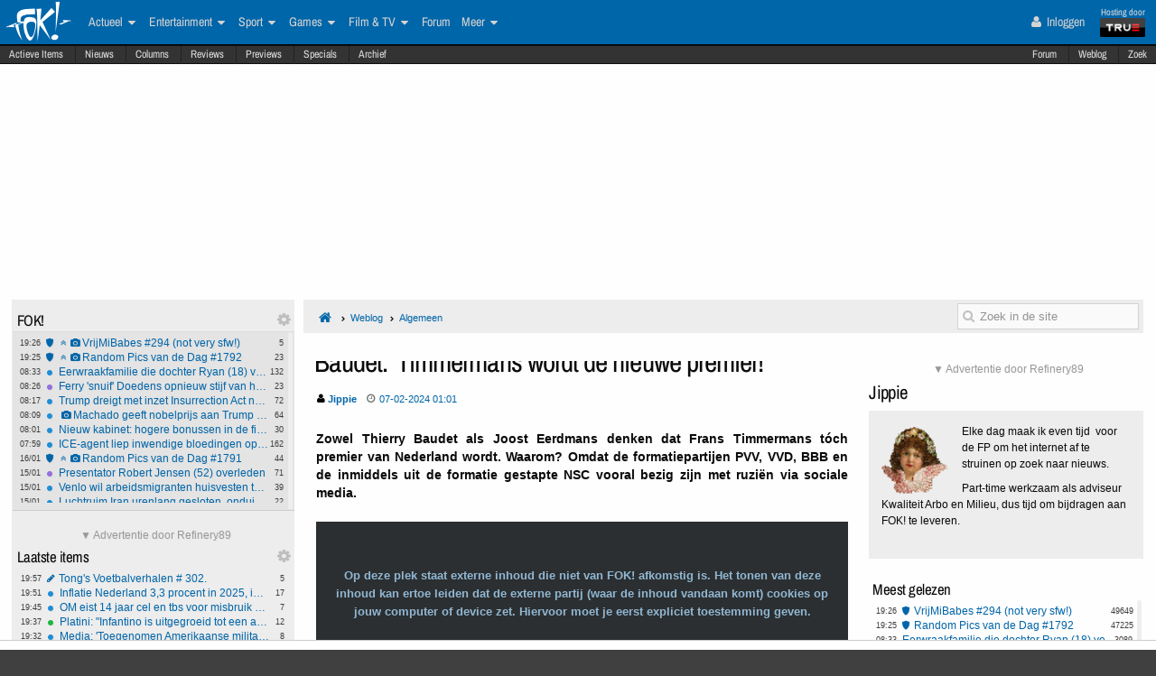

--- FILE ---
content_type: text/html; charset=ISO-8859-15
request_url: https://frontpage.fok.nl/weblog/873087/1/1/50/baudet-timmermans-wordt-de-nieuwe-premier.html
body_size: 32657
content:
<!DOCTYPE html>  <!-- http://icomoon.io/app/ -->
<!--[if lt IE 7 ]> <html lang="nl" class="no-js ie6 "> <![endif]-->
<!--[if IE 7 ]>    <html lang="nl" class="no-js ie7 "> <![endif]-->
<!--[if IE 8 ]>    <html lang="nl" class="no-js ie8 "> <![endif]-->
<!--[if IE 9 ]>    <html lang="nl" class="no-js ie9 "> <![endif]-->
<!--[if (gt IE 9)|!(IE)]><!--> <html lang="nl" class="no-js "> <!--<![endif]-->
    <head>
            <meta name="viewport" content="width=device-width, initial-scale=1">
        <meta http-equiv="Content-Type" content="text/html; charset=ISO-8859-15" />
        <link rel="apple-touch-icon" sizes="180x180" href="/apple-touch-icon.png?v=bOR9YmkPQ7">
        <link rel="icon" type="image/png" sizes="32x32" href="/favicon-32x32.png?v=bOR9YmkPQ7">
        <link rel="icon" type="image/png" sizes="16x16" href="/favicon-16x16.png?v=bOR9YmkPQ7">
        <link rel="manifest" href="/site.webmanifest?v=bOR9YmkPQ7">
        <link rel="mask-icon" href="/safari-pinned-tab.svg?v=bOR9YmkPQ7" color="#2f9df9">
        <link rel="shortcut icon" href="/favicon.ico?v=bOR9YmkPQ7">
        <meta name="msapplication-TileColor" content="#75ae00">
        <meta name="msapplication-TileImage" content="/mstile-144x144.png?v=bOR9YmkPQ7">
        <meta name="theme-color" content="#0066aa">
        <title>Baudet: &#039;Timmermans wordt de nieuwe premier!&#039; / Weblog | FOK.nl</title>

                    <link rel="canonical" href="https://frontpage.fok.nl/weblog/873087/1/1/50/baudet-timmermans-wordt-de-nieuwe-premier.html">
                <!-- Open Graph -->
	<meta property="og:title" content="Baudet: &#039;Timmermans wordt de nieuwe premier!&#039;" />
	<meta property="og:type" content="article" />
	<meta property="og:image" content="https://img.youtube.com/vi/FiYoFOQA_Sw/0.jpg" />
	<meta property="og:image" content="https://fokstatic.nl/upload/12/12/121215_725_blue1dropshadow2.jpg" />
	<meta property="og:image:width" content="250" />
	<meta property="og:image:height" content="250" />
	<meta property="og:url" content="https://frontpage.fok.nl/weblog/873087/1/1/50/baudet-timmermans-wordt-de-nieuwe-premier.html" />
	<meta property="og:site_name" content="FOK!" />
	<meta property="fb:admins" content="1022489465" />
	<meta property="og:description" content="Zowel Thierry Baudet als Joost Eerdmans denken dat Frans Timmermans t&Atilde;&sup3;ch premier van Nederland wordt. Waarom? Omdat de formatiepartijen PVV, VVD, BBB en de inmiddels uit de formatie gestapte NSC vooral bezig zijn met ruzi&Atilde;&laquo;n via sociale media." />

        <!-- Twitter Cards -->
	<meta property="twitter:card" content="summary_large_image" />
	<meta property="twitter:title" content="Baudet: &#039;Timmermans wordt de nieuwe premier!&#039;" />
	<meta property="twitter:description" content="Zowel Thierry Baudet als Joost Eerdmans denken dat Frans Timmermans t&Atilde;&sup3;ch premier van Nederland wordt. Waarom? Omdat de formatiepartijen PVV, VVD, BBB en de inmiddels uit de formatie gestapte NSC vooral bezig zijn met ruzi&Atilde;&laquo;n via sociale media." />
	<meta property="twitter:image" content="https://img.youtube.com/vi/FiYoFOQA_Sw/0.jpg" />
	<meta property="twitter:site" content="@foknieuws" />


        <meta name="google-site-verification" content="2BGYU9USFmZTSIQG2fEJ1YLCZXHQcSGPI5P6vcxw4AM" />
        <meta name="description" content="Zowel Thierry Baudet als Joost Eerdmans denken dat Frans Timmermans t&Atilde;&sup3;ch premier van Nederland wordt. Waarom? Omdat de formatiepartijen PVV, VVD, BBB en de inmiddels uit de formatie gestapte NSC vooral bezig zijn met ruzi&Atilde;&laquo;n via sociale media.">

		<style>
		html, body, div, span, object, iframe,
		h1, h2, h3, h4, h5, h6, p, blockquote, pre,
		address, cite, code,
		em, img, ins,
		b, i,
		dl, dt, dd, ol, ul, li,
		fieldset, form, label, legend,
		table, caption, tbody, tfoot, thead, tr, th, td,
		article, aside,
		footer, header, hgroup, menu, nav, section, summary,
		time {
			margin:0;
  			padding:0;
			border:0;
			outline:0;
			font-size:100%;
			vertical-align:baseline;
			background:transparent;
			-webkit-box-sizing:border-box;
			-moz-box-sizing:border-box;
			box-sizing:border-box;
		}
		body{
			width:100%;
			overflow-x:hidden;
			margin-top:33px;
			padding-bottom:90px;
		}
		a{ text-decoration:none; }
		article, aside, details, figcaption, figure,
		footer, header, hgroup, menu, nav, section {
    		display:block;
		}
                    .cookieRequired a {
    font-size: 9px;
    color: #6c6f71;
}
.cookieRequired .cookieButton {
    padding: 14px 24px;
    display: block;
    margin: 24px auto;
    font-weight: bold;
    font-size: 20px;
    color:#e4e6e3;
    background-color: #1d7a15;
    border: 1px dotted #0eab0f;
    cursor: pointer;
    text-align:center;
}
.cookieRequired {
	text-align:center;
    padding: 50px 14px;
    background-color: #2c2f31;
    color:#91b7d3;
    font-size: 13px;
    font-weight: bold;
}
.vtitle {
    max-width: 394px;
    width: 349px;
    display: block;
    background-color: #fdfdfe;
    border: 1px solid #2c2f31;
    padding: 4px;
    border-top: 0;
    margin-top: -24px;
}
        		</style>



                    <link rel="stylesheet" href="https://fokstatic.nl/fp/fp2014/css/6c3ab08.css?1.13.100" />
        
                            <script type="text/javascript">var FOK_UBI = {"nsfw":0};</script>            <script async src="https://tags.refinery89.com/v2/foknl.js"></script>
                <!-- Google tag (gtag.js) -->
<script async src="https://www.googletagmanager.com/gtag/js?id=AW-732671669"></script>
<script>
  window.dataLayer = window.dataLayer || [];
  function gtag(){dataLayer.push(arguments);}
  gtag('js', new Date());

  gtag('config', 'AW-732671669');
</script>    </head>

    <body id="body" class="blue" ng-app="fok">
				<div id="menuFiller"></div>
		<div class="subNavMenuHolder"></div>

        <div id="pageWrapper">

				<div class="subNavMenu">
					<span class="floatright">
					    						<a href="http://forum.fok.nl/" target="_blank">Forum</a>
						<a href="/weblog" target="_blank" data-item="weblog">Weblog</a>
											<a href="https://mycroft.fok.nl/" target="_blank" data-item="zoek">Zoek</a>
					</span>
										<a href="/active" data-item="active">Actieve Items</a>
					<a href="/nieuws" data-item="nieuws">Nieuws</a>
					<a href="/column" data-item="columns">Columns</a>
					<a href="/review" data-item="reviews">Reviews</a>
					<a href="/preview" data-item="previews">Previews</a>
					<a href="/special" data-item="specials">Specials</a>
					<a href="/all/archief/2026/01/17" data-item="archief">Archief</a>
				</div>

            <nav id="menuWrapper">
            	<ul id="mobileMegaMenu">
					<a href="#navmenu" id="navMenuLink"><i class="icon-navicon" id="navCallButton"></i></a>

                	<li class="top floatright" id="mobilemenu_user">
													<a href="/user/login"><i class="icon-user"></i> Inloggen</a>&nbsp;
											</li>

					<li id="jGrowl-toggler-mobile" class="top floatright"></li>

					<a href="#utmenu" id="utMenuLink"><i class="icon-navicon" id="trackerCallButton"></i></a>
                    <li><a href="/" class="icon-foklogo"><span class="fokUrl noDisplay">fok.nl</span></a></li>
				</ul>
            <div id="wrapMenu">
                <ul id="megaMenu" class="nativeScroll">
					<li>
                		<a class="trueTop" href="http://www.true.nl" title="Hosting by True" target="_blank"><span class="hostingdoor">Hosting door<br></span><img src="//fokstatic.nl/true60x25.png" class="trueLogoTop" alt="hosted by True"/></a>
					</li>

                	<li class="top floatright" id="megamenu_user">
													<a href="/user/login"><i class="icon-user"></i> Inloggen</a>&nbsp;
											</li>

					<li id="jGrowl-toggler" class="top floatright"></li>

                	                    

                    <li><a href="/" class="icon-foklogo"><span class="fokUrl noDisplay">fok.nl</span></a></li>


                    <li class="top" id="megamenu_actueel"><a href="https://frontpage.fok.nl/actueel">Actueel <i class="icon-caret-down"></i></a><ul class="sub"><li ><a href="https://frontpage.fok.nl/nederland">Nederland</a></li><li ><a href="https://frontpage.fok.nl/internationaal">Internationaal</a></li><li ><a href="https://frontpage.fok.nl/economie">Economie</a></li><li ><a href="https://frontpage.fok.nl/politiek">Politiek</a></li><li ><a href="https://frontpage.fok.nl/digital-games">Tech</a></li><li ><a href="https://frontpage.fok.nl/showbiz">Showbiz en Gossip</a></li><li ><a href="https://frontpage.fok.nl/opmerkelijk">Opmerkelijk</a></li></ul></li><li class="top" id="megamenu_entertainment"><a href="https://frontpage.fok.nl/entertainment">Entertainment <i class="icon-caret-down"></i></a><ul class="sub"><li ><a href="https://frontpage.fok.nl/showbiz">Showbiz en Gossip</a></li><li ><a href="https://frontpage.fok.nl/muziek">Muziek</a></li><li ><a href="https://frontpage.fok.nl/bioscoop-film">Film</a></li><li ><a href="https://frontpage.fok.nl/televisie">Televisie</a></li><li ><a href="https://frontpage.fok.nl/media-cultuur">Media &amp; Cultuur</a></li><li ><a href="https://frontpage.fok.nl/bioscoopagenda">Bioscoopagenda</a></li></ul></li><li class="top" id="megamenu_sport"><a href="https://frontpage.fok.nl/sport">Sport <i class="icon-caret-down"></i></a><ul class="sub"><li ><a href="https://frontpage.fok.nl/voetbal">Voetbal</a></li><li ><a href="https://frontpage.fok.nl/formule1">Formule 1</a></li><li ><a href="https://frontpage.fok.nl/autosport">Autosport</a></li><li ><a href="https://frontpage.fok.nl/tennis">Tennis</a></li><li ><a href="https://frontpage.fok.nl/wielrennen">Wielrennen</a></li><li ><a href="https://frontpage.fok.nl/schaatsen">Schaatsen</a></li><li ><a href="https://frontpage.fok.nl/wintersporten">Wintersporten</a></li><li ><a>Managerspelen <i class="icon-caret-down"></i></a><ul class="sub"><li ><a href="https://managers.fok.nl/voetbal/2025-2026">Voetbalmanager</a></li><li ><a href="http://managers.fok.nl/f1/f1-2025">Formule 1-manager</a></li></ul></li></ul></li><li class="top" id="megamenu_games"><a href="https://frontpage.fok.nl/games">Games <i class="icon-caret-down"></i></a><ul class="sub"><li ><a href="https://frontpage.fok.nl/pc">PC</a></li><li ><a href="https://frontpage.fok.nl/playstation-4">Playstation 4</a></li><li ><a href="https://frontpage.fok.nl/xbox-one">Xbox One</a></li><li ><a href="https://frontpage.fok.nl/nintendo-switch">Nintendo Switch</a></li><li ><a href="https://frontpage.fok.nl/xbox-series-x">Xbox Series X|S</a></li><li ><a href="https://frontpage.fok.nl/playstation-5">PlayStation 5</a></li></ul></li><li class="top" id="megamenu_filmtv"><a href="https://frontpage.fok.nl/film">Film &amp; TV <i class="icon-caret-down"></i></a><ul class="sub"><li ><a href="https://frontpage.fok.nl/bioscoop-film">Film</a></li><li ><a href="https://frontpage.fok.nl/televisie">Televisie</a></li><li ><a href="https://frontpage.fok.nl/trailers">Trailers en Videos</a></li><li ><a href="https://frontpage.fok.nl/bioscoopagenda">Bioscoopagenda</a></li></ul></li><li class="top" id="megamenu_forum"><a href="http://forum.fok.nl">Forum</a></li><li class="top" id="megamenu_meer"><a>Meer <i class="icon-caret-down"></i></a><ul class="sub"><li ><a href="https://frontpage.fok.nl/weblog">Weblog</a></li><li ><a href="http://fotoboek.fok.nl">Fotoboek</a></li><li ><a href="https://frontpage.fok.nl/prijsvraag">Prijsvragen</a></li><li ><a href="https://frontpage.fok.nl/report">Contact</a></li><li ><a href="https://frontpage.fok.nl/page/124628/1/1/100/contactgegevens.html">Colofon</a></li><li ><a href="http://forum.fok.nl/fb">Feedback</a></li><li ><a href="https://frontpage.fok.nl/submit/form">Tip de redactie</a></li></ul></li>                </ul>
			</div>
            </nav>

            
              <div style="min-height:250px;" class="r89-desktop-billboard-atf"></div>
      
			<div id="trackerSidebarWrapper">
            	<div id="trackerSidebar" class="nativeScroll">
                	<div class="trackerHeader hasHidden">
    FOK!    <div class="gears hidden floatright">
                                	<i class="icon-gear trackerSettings toggle" data-target="#trackerSettings_sticky"></i>

    </div>
   	<div id="trackerSettings_sticky" class="popupSettings noDisplay">
		<div class="h4">FOK!</div>
		<div class="error noDisplay"></div>
		<div class="smallFont settingsMain">
					<input type="checkbox" data-scroll="1" checked="checked"  name="scroll_sticky" id="scroll_sticky" value="1"/><label for="scroll_sticky">Scrollbar gebruiken</label>
				<br />
			<input type="text" data-tracker="sticky" class="utSlider" data-slider-snap="true" data-slider="true" data-slider-range="8,21" data-slider-step="1" value="12"/>
			<br /><button onclick="setTracker('sticky')" class="button">opslaan</button>
		</div>
	 		</div>
</div>

<div data-min="8" data-std="12" data-max="21" data-cur="12"
		class="tracker normaltracker scrollbar-outer hasHidden tracker_sticky"
			>
    <ul>
        <li class="" data-categories="actueel" data-contenttype="special"><a class="ut_icon icon-special" href="https://frontpage.fok.nl/special/888218/1/1/50/vrijmibabes-294-not-very-sfw.html" title="Special: VrijMiBabes #294 (not very sfw!) (49646 views)"><span class="comments">5</span><span class="time">19:26</span><i class="icon-angle-double-up"></i><i class="icon-camera"></i>VrijMiBabes #294 (not very sfw!)</a></li><li class="" data-categories="actueel" data-contenttype="special"><a class="ut_icon icon-special" href="https://frontpage.fok.nl/special/888217/1/1/50/random-pics-van-de-dag-1792.html" title="Special: Random Pics van de Dag #1792 (47225 views)"><span class="comments">23</span><span class="time">19:25</span><i class="icon-angle-double-up"></i><i class="icon-camera"></i>Random Pics van de Dag #1792</a></li><li class="" data-categories="actueel" data-contenttype="nieuws"><a class="ut_icon icon-nieuws" href="https://frontpage.fok.nl/nieuws/888224/1/1/50/eerwraakfamilie-die-dochter-ryan-18-vermoordde-gaat-in-hoger-beroep.html" title="Eerwraakfamilie die dochter Ryan (18) vermoordde gaat in hoger beroep (3089 views)"><span class="comments">132</span><span class="time">08:33</span>Eerwraakfamilie die dochter Ryan (18) vermoordde gaat in hoger beroep</a></li><li class="" data-categories="actueel entertainment" data-contenttype="nieuws"><a class="ut_icon icon-nieuws" href="https://frontpage.fok.nl/nieuws/888223/1/1/50/ferry-snuif-doedens-opnieuw-stijf-van-harddrugs-achter-het-stuur.html" title="Ferry &#039;snuif&#039; Doedens opnieuw stijf van harddrugs achter het stuur (2187 views)"><span class="comments">23</span><span class="time">08:26</span>Ferry &#039;snuif&#039; Doedens opnieuw stijf van harddrugs achter het stuur</a></li><li class="" data-categories="actueel" data-contenttype="nieuws"><a class="ut_icon icon-nieuws" href="https://frontpage.fok.nl/nieuws/888222/1/1/50/trump-dreigt-met-inzet-insurrection-act-na-aanvallen-op-ice-in-minneapolis.html" title="Trump dreigt met inzet Insurrection Act na aanvallen op ICE in Minneapolis (2154 views)"><span class="comments">72</span><span class="time">08:17</span>Trump dreigt met inzet Insurrection Act na aanvallen op ICE in Minneapolis</a></li><li class="" data-categories="actueel" data-contenttype="nieuws"><a class="ut_icon icon-nieuws" href="https://frontpage.fok.nl/nieuws/888221/1/1/50/machado-geeft-nobelprijs-aan-trump-als-blijk-van-waardering.html" title="Machado geeft nobelprijs aan Trump als blijk van waardering (1261 views)"><span class="comments">64</span><span class="time">08:09</span><i class="icon-camera"></i>Machado geeft nobelprijs aan Trump als blijk van waardering</a></li><li class="" data-categories="actueel" data-contenttype="nieuws"><a class="ut_icon icon-nieuws" href="https://frontpage.fok.nl/nieuws/888220/1/1/50/nieuw-kabinet-hogere-bonussen-in-de-financiele-sector.html" title="Nieuw kabinet: hogere bonussen in de financiële sector (1274 views)"><span class="comments">30</span><span class="time">08:01</span>Nieuw kabinet: hogere bonussen in de financiële sector</a></li><li class="" data-categories="actueel" data-contenttype="nieuws"><a class="ut_icon icon-nieuws" href="https://frontpage.fok.nl/nieuws/888219/1/1/50/ice-agent-liep-inwendige-bloedingen-op-bij-aanrijding-door-renee-good.html" title="ICE-agent liep inwendige bloedingen op bij aanrijding door Renee Good (2549 views)"><span class="comments">162</span><span class="time">07:59</span>ICE-agent liep inwendige bloedingen op bij aanrijding door Renee Good</a></li><li class="" data-categories="actueel" data-contenttype="special"><a class="ut_icon icon-special" href="https://frontpage.fok.nl/special/888195/1/1/50/random-pics-van-de-dag-1791.html" title="Special: Random Pics van de Dag #1791 (73291 views)"><span class="comments">44</span><span class="time">16/01</span><i class="icon-angle-double-up"></i><i class="icon-camera"></i>Random Pics van de Dag #1791</a></li><li class="" data-categories="actueel entertainment" data-contenttype="nieuws"><a class="ut_icon icon-nieuws" href="https://frontpage.fok.nl/nieuws/888206/1/1/50/presentator-robert-jensen-52-overleden.html" title="Presentator Robert Jensen (52) overleden (4330 views)"><span class="comments">71</span><span class="time">15/01</span>Presentator Robert Jensen (52) overleden</a></li><li class="" data-categories="actueel" data-contenttype="nieuws"><a class="ut_icon icon-nieuws" href="https://frontpage.fok.nl/nieuws/888205/1/1/50/venlo-wil-arbeidsmigranten-huisvesten-tegen-eigen-regels-in.html" title="Venlo wil arbeidsmigranten huisvesten tegen eigen regels in (1553 views)"><span class="comments">39</span><span class="time">15/01</span>Venlo wil arbeidsmigranten huisvesten tegen eigen regels in</a></li><li class="" data-categories="actueel" data-contenttype="nieuws"><a class="ut_icon icon-nieuws" href="https://frontpage.fok.nl/nieuws/888197/1/1/50/luchtruim-iran-urenlang-gesloten-onduidelijk-waarom.html" title="Luchtruim Iran urenlang gesloten, onduidelijk waarom (941 views)"><span class="comments">22</span><span class="time">15/01</span>Luchtruim Iran urenlang gesloten, onduidelijk waarom</a></li><li class="" data-categories="actueel" data-contenttype="nieuws"><a class="ut_icon icon-nieuws" href="https://frontpage.fok.nl/nieuws/888194/1/1/50/vs-pauzeert-immigrantenvisa-uit-75-landen.html" title="VS pauzeert immigrantenvisa uit 75 landen  (1595 views)"><span class="comments">52</span><span class="time">15/01</span>VS pauzeert immigrantenvisa uit 75 landen</a></li><li class="" data-categories="actueel" data-contenttype="special"><a class="ut_icon icon-special" href="https://frontpage.fok.nl/special/888175/1/1/50/random-pics-van-de-dag-1790.html" title="Special: Random Pics van de Dag #1790 (71820 views)"><span class="comments">69</span><span class="time">15/01</span><i class="icon-angle-double-up"></i><i class="icon-camera"></i>Random Pics van de Dag #1790</a></li><li class="" data-categories="actueel entertainment" data-contenttype="nieuws"><a class="ut_icon icon-nieuws" href="https://frontpage.fok.nl/nieuws/888192/1/1/50/arnhemse-chef-wint-nk-lekkerste-burger-2026.html" title="Arnhemse chef wint NK Lekkerste Burger 2026 (1262 views)"><span class="comments">34</span><span class="time">14/01</span><i class="icon-camera"></i>Arnhemse chef wint NK Lekkerste Burger 2026</a></li><li class="" data-categories="actueel games" data-contenttype="nieuws"><a class="ut_icon icon-nieuws" href="https://frontpage.fok.nl/nieuws/888190/1/1/50/epic-games-moet-boete-betalen-manipuleerde-kinderen-tot-aankopen.html" title="Epic Games moet boete betalen: manipuleerde kinderen tot aankopen (1289 views)"><span class="comments">23</span><span class="time">14/01</span>Epic Games moet boete betalen: manipuleerde kinderen tot aankopen</a></li><li class="" data-categories="actueel" data-contenttype="nieuws"><a class="ut_icon icon-nieuws" href="https://frontpage.fok.nl/nieuws/888188/1/1/50/acm-onderzoekt-warmteleveranciers-om-mogelijk-te-hoge-winsten.html" title="ACM onderzoekt warmteleveranciers om mogelijk te hoge winsten (1339 views)"><span class="comments">28</span><span class="time">14/01</span>ACM onderzoekt warmteleveranciers om mogelijk te hoge winsten</a></li><li class="" data-categories="actueel" data-contenttype="nieuws"><a class="ut_icon icon-nieuws" href="https://frontpage.fok.nl/nieuws/888182/1/1/50/airbnb-verhuurder-mag-eigen-huis-niet-meer-in-van-rechter.html" title="Airbnb verhuurder mag eigen huis niet meer in van rechter (2534 views)"><span class="comments">74</span><span class="time">14/01</span>Airbnb verhuurder mag eigen huis niet meer in van rechter</a></li><li class="" data-categories="actueel" data-contenttype="weblog"><a class="ut_icon icon-weblog" href="https://frontpage.fok.nl/weblog/888181/1/1/50/agent-toont-aan-waarom-agenten-vs-snel-hun-wapens-trekken.html" title="Weblog: Agent toont aan waarom agenten VS snel hun wapens trekken (3569 views)"><span class="comments">61</span><span class="time">14/01</span><i class="icon-video-camera"></i>Agent toont aan waarom agenten VS snel hun wapens trekken</a></li><li class="" data-categories="actueel sport" data-contenttype="nieuws"><a class="ut_icon icon-nieuws" href="https://frontpage.fok.nl/nieuws/888180/1/1/50/hooggerechtshof-lijkt-transgender-sporters-te-gaan-weren-uit-vrouwen-en-meisjesteams.html" title="Hooggerechtshof lijkt transgender sporters te gaan weren uit vrouwen- en meisjesteams (1655 views)"><span class="comments">35</span><span class="time">14/01</span>Hooggerechtshof lijkt transgender sporters te gaan weren uit vrouwen- en meisjesteams</a></li><li class="" data-categories="actueel" data-contenttype="nieuws"><a class="ut_icon icon-nieuws" href="https://frontpage.fok.nl/nieuws/888179/1/1/50/musk-biedt-iraniers-gratis-starlink-terwijl-regime-internet-blokkert.html" title="Musk biedt Iraniërs gratis Starlink terwijl regime internet blokkert (1319 views)"><span class="comments">27</span><span class="time">14/01</span>Musk biedt Iraniërs gratis Starlink terwijl regime internet blokkert</a></li>    </ul>
</div>
<div class="trackerHeader hasHidden">
    Laatste items    <div class="gears hidden floatright">
                                	<i class="icon-gear trackerSettings toggle" data-target="#trackerSettings_laatste_items"></i>

    </div>
   	<div id="trackerSettings_laatste_items" class="popupSettings noDisplay">
		<div class="h4">Laatste items</div>
		<div class="error noDisplay"></div>
		<div class="smallFont settingsMain">
				<div class="customTrackerCats">
			<div class="ut_catSelectTitle">Toon berichten uit deze thema's</div>
			<div class="two-columns">
				<input type="checkbox" id="c_act" name="c_actueel" value="1"
					 checked="checked"				/><label for="c_act">Actueel</label><br />
				<input type="checkbox" id="c_ent" name="c_entertainment" value="1"
					 checked="checked"				/><label for="c_ent">Entertainment</label><br />
				<input type="checkbox" id="c_spo" name="c_sport" value="1"
					 checked="checked"				/><label for="c_spo">Sport</label><br />
				<input type="checkbox" id="c_fil" name="c_film" value="1"
					 checked="checked"				/><label for="c_fil">Film &amp; Tv</label><br />
				<input type="checkbox" id="c_gam" name="c_games" value="1"
					 checked="checked"				/><label for="c_gam">Games</label><br />
			</div>
		</div>
		<div class="customTrackerTypes">
			<div class="ut_catSelectTitle">Toon berichten van deze types</div>
			<div class="two-columns">
				<input type="checkbox" id="t_web" name="t_weblog" value="1"
					 checked="checked"				/><label for="t_web">Weblog</label><br />
				<input type="checkbox" id="t_col" name="t_column" value="1"
					 checked="checked"				/><label for="t_col">Column</label><br />
				<input type="checkbox" id="t_pre" name="t_preview" value="1"
					 checked="checked"				/><label for="t_pre">(P)review</label><br />
				<input type="checkbox" id="t_spe" name="t_special" value="1"
					 checked="checked"				/><label for="t_spe">Special</label><br />
				<input type="checkbox" id="t_pol" name="t_poll" value="1"
					 checked="checked"				/><label for="t_pol">Poll</label><br />

			</div>
		</div>
					<input type="checkbox" data-scroll="1" checked="checked"  name="scroll_laatste_items" id="scroll_laatste_items" value="1"/><label for="scroll_laatste_items">Scrollbar gebruiken</label>
				<br />
			<input type="text" data-tracker="laatste_items" class="utSlider" data-slider-snap="true" data-slider="true" data-slider-range="5,50" data-slider-step="1" value="21"/>
			<br /><button onclick="setTracker('laatste_items')" class="button">opslaan</button>
		</div>
	 		</div>
</div>

<div data-min="5" data-std="21" data-max="50" data-cur="21"
		class="tracker bigtracker scrollbar-outer hasHidden tracker_laatste_items"
			>
    <ul>
        <li class="" data-categories="actueel" data-contenttype="column"><a class="ut_icon icon-column" href="https://frontpage.fok.nl/column/888236/1/1/50/tong-s-voetbalverhalen-302.html" title="Column: Tong&#039;s Voetbalverhalen # 302. (219 views)"><span class="comments">5</span><span class="time">19:57</span>Tong&#039;s Voetbalverhalen # 302.</a></li><li class="" data-categories="actueel" data-contenttype="nieuws"><a class="ut_icon icon-nieuws" href="https://frontpage.fok.nl/nieuws/888235/1/1/50/inflatie-nederland-3-3-procent-in-2025-in-eurozone-2-1-procent.html" title="Inflatie Nederland 3,3 procent in 2025, in Eurozone 2,1 procent (723 views)"><span class="comments">17</span><span class="time">19:51</span>Inflatie Nederland 3,3 procent in 2025, in Eurozone 2,1 procent</a></li><li class="" data-categories="actueel" data-contenttype="nieuws"><a class="ut_icon icon-nieuws" href="https://frontpage.fok.nl/nieuws/888234/1/1/50/om-eist-14-jaar-cel-en-tbs-voor-misbruik-31-kinderen-barendrecht.html" title="OM eist 14 jaar cel en tbs voor misbruik 31 kinderen Barendrecht (383 views)"><span class="comments">7</span><span class="time">19:45</span>OM eist 14 jaar cel en tbs voor misbruik 31 kinderen Barendrecht</a></li><li class="" data-categories="actueel sport" data-contenttype="nieuws"><a class="ut_icon icon-nieuws" href="https://frontpage.fok.nl/nieuws/888233/1/1/50/platini-infantino-is-uitgegroeid-tot-een-autocraat.html" title="Platini: &quot;Infantino is uitgegroeid tot een autocraat&quot;  (604 views)"><span class="comments">12</span><span class="time">19:37</span>Platini: &quot;Infantino is uitgegroeid tot een autocraat&quot;</a></li><li class="" data-categories="actueel" data-contenttype="nieuws"><a class="ut_icon icon-nieuws" href="https://frontpage.fok.nl/nieuws/888232/1/1/50/media-toegenomen-amerikaanse-militaire-aanwezigheid-midden-oosten.html" title="Media: &#039;Toegenomen Amerikaanse militaire aanwezigheid Midden-Oosten&#039; (773 views)"><span class="comments">8</span><span class="time">19:32</span>Media: &#039;Toegenomen Amerikaanse militaire aanwezigheid Midden-Oosten&#039;</a></li><li class="" data-categories="actueel" data-contenttype="nieuws"><a class="ut_icon icon-nieuws" href="https://frontpage.fok.nl/nieuws/888231/1/1/50/nobelprijswinnaar-machado-ik-word-president-van-venezuela-als-de-tijd-rijp-is.html" title="Nobelprijswinnaar Machado: &quot;Ik word president van Venezuela als de tijd rijp is.&quot; (519 views)"><span class="comments">6</span><span class="time">19:28</span>Nobelprijswinnaar Machado: &quot;Ik word president van Venezuela als de tijd rijp is.&quot;</a></li><li class="" data-categories="actueel" data-contenttype="special"><a class="ut_icon icon-special" href="https://frontpage.fok.nl/special/888218/1/1/50/vrijmibabes-294-not-very-sfw.html" title="Special: VrijMiBabes #294 (not very sfw!) (49646 views)"><span class="comments">5</span><span class="time">19:26</span><i class="icon-angle-double-up"></i><i class="icon-camera"></i>VrijMiBabes #294 (not very sfw!)</a></li><li class="" data-categories="actueel" data-contenttype="special"><a class="ut_icon icon-special" href="https://frontpage.fok.nl/special/888217/1/1/50/random-pics-van-de-dag-1792.html" title="Special: Random Pics van de Dag #1792 (47225 views)"><span class="comments">23</span><span class="time">19:25</span><i class="icon-angle-double-up"></i><i class="icon-camera"></i>Random Pics van de Dag #1792</a></li><li class="" data-categories="actueel" data-contenttype="nieuws"><a class="ut_icon icon-nieuws" href="https://frontpage.fok.nl/nieuws/888230/1/1/50/trump-dreigt-critici-van-zijn-groenlandplannen-met-sancties.html" title="Trump dreigt critici van zijn Groenlandplannen met sancties (1018 views)"><span class="comments">29</span><span class="time">19:23</span>Trump dreigt critici van zijn Groenlandplannen met sancties</a></li><li class="" data-categories="games" data-contenttype="nieuws"><a class="ut_icon icon-nieuws" href="https://frontpage.fok.nl/nieuws/888228/1/1/50/nieuwe-life-is-strange-game-wordt-volgende-week-aangekondigd.html" title="Nieuwe Life is Strange-game wordt volgende week aangekondigd (534 views)"><span class="comments">2</span><span class="time">11:45</span>Nieuwe Life is Strange-game wordt volgende week aangekondigd</a></li><li class="" data-categories="games" data-contenttype="nieuws"><a class="ut_icon icon-nieuws" href="https://frontpage.fok.nl/nieuws/888227/1/1/50/remake-assassin-s-creed-4-black-flag-lijkt-in-aantocht.html" title="Remake Assassin&#039;s Creed 4: Black Flag lijkt in aantocht (733 views)"><span class="comments">11</span><span class="time">11:35</span>Remake Assassin&#039;s Creed 4: Black Flag lijkt in aantocht</a></li><li class="" data-categories="games" data-contenttype="nieuws"><a class="ut_icon icon-nieuws" href="https://frontpage.fok.nl/nieuws/888226/1/1/50/leon-schittert-in-nieuwe-resident-evil-requiem-gameplay.html" title="Leon schittert in nieuwe Resident Evil Requiem gameplay (547 views)"><span class="comments">1</span><span class="time">11:09</span>Leon schittert in nieuwe Resident Evil Requiem gameplay</a></li><li class="" data-categories="actueel" data-contenttype="nieuws"><a class="ut_icon icon-nieuws" href="https://frontpage.fok.nl/nieuws/888224/1/1/50/eerwraakfamilie-die-dochter-ryan-18-vermoordde-gaat-in-hoger-beroep.html" title="Eerwraakfamilie die dochter Ryan (18) vermoordde gaat in hoger beroep (3089 views)"><span class="comments">132</span><span class="time">08:33</span>Eerwraakfamilie die dochter Ryan (18) vermoordde gaat in hoger beroep</a></li><li class="" data-categories="actueel entertainment" data-contenttype="nieuws"><a class="ut_icon icon-nieuws" href="https://frontpage.fok.nl/nieuws/888223/1/1/50/ferry-snuif-doedens-opnieuw-stijf-van-harddrugs-achter-het-stuur.html" title="Ferry &#039;snuif&#039; Doedens opnieuw stijf van harddrugs achter het stuur (2187 views)"><span class="comments">23</span><span class="time">08:26</span>Ferry &#039;snuif&#039; Doedens opnieuw stijf van harddrugs achter het stuur</a></li><li class="" data-categories="actueel" data-contenttype="nieuws"><a class="ut_icon icon-nieuws" href="https://frontpage.fok.nl/nieuws/888222/1/1/50/trump-dreigt-met-inzet-insurrection-act-na-aanvallen-op-ice-in-minneapolis.html" title="Trump dreigt met inzet Insurrection Act na aanvallen op ICE in Minneapolis (2154 views)"><span class="comments">72</span><span class="time">08:17</span>Trump dreigt met inzet Insurrection Act na aanvallen op ICE in Minneapolis</a></li><li class="" data-categories="actueel" data-contenttype="nieuws"><a class="ut_icon icon-nieuws" href="https://frontpage.fok.nl/nieuws/888221/1/1/50/machado-geeft-nobelprijs-aan-trump-als-blijk-van-waardering.html" title="Machado geeft nobelprijs aan Trump als blijk van waardering (1261 views)"><span class="comments">64</span><span class="time">08:09</span><i class="icon-camera"></i>Machado geeft nobelprijs aan Trump als blijk van waardering</a></li><li class="" data-categories="actueel" data-contenttype="nieuws"><a class="ut_icon icon-nieuws" href="https://frontpage.fok.nl/nieuws/888220/1/1/50/nieuw-kabinet-hogere-bonussen-in-de-financiele-sector.html" title="Nieuw kabinet: hogere bonussen in de financiële sector (1274 views)"><span class="comments">30</span><span class="time">08:01</span>Nieuw kabinet: hogere bonussen in de financiële sector</a></li><li class="" data-categories="actueel" data-contenttype="nieuws"><a class="ut_icon icon-nieuws" href="https://frontpage.fok.nl/nieuws/888219/1/1/50/ice-agent-liep-inwendige-bloedingen-op-bij-aanrijding-door-renee-good.html" title="ICE-agent liep inwendige bloedingen op bij aanrijding door Renee Good (2549 views)"><span class="comments">162</span><span class="time">07:59</span>ICE-agent liep inwendige bloedingen op bij aanrijding door Renee Good</a></li><li class="" data-categories="film entertainment" data-contenttype="nieuws"><a class="ut_icon icon-nieuws" href="https://frontpage.fok.nl/nieuws/888189/1/1/50/trailers-kijken-de-bioscoopreleases-van-week-3.html" title="Trailers kijken: de bioscoopreleases van week 3 (634 views)"><span class="comments">1</span><span class="time">07:30</span><i class="icon-angle-double-up"></i><i class="icon-video-camera"></i>Trailers kijken: de bioscoopreleases van week 3</a></li><li class="" data-categories="actueel" data-contenttype="special"><a class="ut_icon icon-special" href="https://frontpage.fok.nl/special/888195/1/1/50/random-pics-van-de-dag-1791.html" title="Special: Random Pics van de Dag #1791 (73291 views)"><span class="comments">44</span><span class="time">16/01</span><i class="icon-angle-double-up"></i><i class="icon-camera"></i>Random Pics van de Dag #1791</a></li><li class="" data-categories="actueel" data-contenttype="nieuws"><a class="ut_icon icon-nieuws" href="https://frontpage.fok.nl/nieuws/888216/1/1/50/belastingdienst-let-op-valse-mails-over-cryptobezit.html" title="Belastingdienst: let op valse mails over cryptobezit!  (963 views)"><span class="comments">7</span><span class="time">15/01</span>Belastingdienst: let op valse mails over cryptobezit!</a></li><li class="" data-categories="actueel" data-contenttype="nieuws"><a class="ut_icon icon-nieuws" href="https://frontpage.fok.nl/nieuws/888215/1/1/50/halsema-botst-met-groenlinks-over-fouilleren-tijdens-oud-en-nieuw.html" title="Halsema botst met GroenLinks over fouilleren tijdens oud en nieuw (1462 views)"><span class="comments">23</span><span class="time">15/01</span>Halsema botst met GroenLinks over fouilleren tijdens oud en nieuw</a></li><li class="" data-categories="actueel" data-contenttype="nieuws"><a class="ut_icon icon-nieuws" href="https://frontpage.fok.nl/nieuws/888214/1/1/50/ruim-10-jaar-cel-voor-doodslag-dakloze-man-in-amsterdam.html" title="Ruim 10 jaar cel voor doodslag dakloze man in Amsterdam (793 views)"><span class="comments">3</span><span class="time">15/01</span>Ruim 10 jaar cel voor doodslag dakloze man in Amsterdam</a></li><li class="" data-categories="actueel" data-contenttype="nieuws"><a class="ut_icon icon-nieuws" href="https://frontpage.fok.nl/nieuws/888213/1/1/50/poetin-ontvangt-europese-ambassadeurs-met-tegenzin.html" title="Poetin ontvangt Europese ambassadeurs met tegenzin (1280 views)"><span class="comments">12</span><span class="time">15/01</span>Poetin ontvangt Europese ambassadeurs met tegenzin</a></li><li class="" data-categories="actueel" data-contenttype="nieuws"><a class="ut_icon icon-nieuws" href="https://frontpage.fok.nl/nieuws/888212/1/1/50/vier-gewonden-na-gigantische-explosie-in-utrecht.html" title="Vier gewonden na &quot;gigantische explosie&quot; in Utrecht (860 views)"><span class="comments">12</span><span class="time">15/01</span>Vier gewonden na &quot;gigantische explosie&quot; in Utrecht</a></li><li class="" data-categories="actueel" data-contenttype="nieuws"><a class="ut_icon icon-nieuws" href="https://frontpage.fok.nl/nieuws/888211/1/1/50/ngo-iran-zendt-valse-bekentenissen-van-demonstranten-uit.html" title="NGO: Iran zendt valse bekentenissen van demonstranten uit (664 views)"><span class="comments">8</span><span class="time">15/01</span>NGO: Iran zendt valse bekentenissen van demonstranten uit</a></li><li class="" data-categories="actueel" data-contenttype="nieuws"><a class="ut_icon icon-nieuws" href="https://frontpage.fok.nl/nieuws/888210/1/1/50/trump-niet-onder-de-indruk-van-europese-soldaten-in-groenland.html" title="Trump niet onder de indruk van Europese soldaten in Groenland (1422 views)"><span class="comments">36</span><span class="time">15/01</span>Trump niet onder de indruk van Europese soldaten in Groenland</a></li><li class="" data-categories="actueel" data-contenttype="nieuws"><a class="ut_icon icon-nieuws" href="https://frontpage.fok.nl/nieuws/888209/1/1/50/australie-4-7-miljoen-socialemedia-accounts-van-kinderen-en-tieners-verwijderd.html" title="Australië: 4,7 miljoen socialemedia-accounts van kinderen en tieners verwijderd (586 views)"><span class="comments">9</span><span class="time">15/01</span>Australië: 4,7 miljoen socialemedia-accounts van kinderen en tieners verwijderd</a></li><li class="" data-categories="actueel" data-contenttype="nieuws"><a class="ut_icon icon-nieuws" href="https://frontpage.fok.nl/nieuws/888208/1/1/50/turkije-verzet-zich-tegen-amerikaanse-militaire-inmenging-iran.html" title="Turkije verzet zich tegen Amerikaanse militaire inmenging Iran  (902 views)"><span class="comments">19</span><span class="time">15/01</span>Turkije verzet zich tegen Amerikaanse militaire inmenging Iran</a></li><li class="" data-categories="actueel" data-contenttype="nieuws"><a class="ut_icon icon-nieuws" href="https://frontpage.fok.nl/nieuws/888207/1/1/50/palestijnse-overgangsregering-komt-bijeen-in-cairo.html" title="Palestijnse overgangsregering komt bijeen in Caïro (323 views)"><span class="comments">1</span><span class="time">15/01</span>Palestijnse overgangsregering komt bijeen in Caïro</a></li><li class="" data-categories="actueel entertainment" data-contenttype="nieuws"><a class="ut_icon icon-nieuws" href="https://frontpage.fok.nl/nieuws/888206/1/1/50/presentator-robert-jensen-52-overleden.html" title="Presentator Robert Jensen (52) overleden (4330 views)"><span class="comments">71</span><span class="time">15/01</span>Presentator Robert Jensen (52) overleden</a></li><li class="" data-categories="actueel" data-contenttype="nieuws"><a class="ut_icon icon-nieuws" href="https://frontpage.fok.nl/nieuws/888205/1/1/50/venlo-wil-arbeidsmigranten-huisvesten-tegen-eigen-regels-in.html" title="Venlo wil arbeidsmigranten huisvesten tegen eigen regels in (1553 views)"><span class="comments">39</span><span class="time">15/01</span>Venlo wil arbeidsmigranten huisvesten tegen eigen regels in</a></li><li class="" data-categories="actueel" data-contenttype="nieuws"><a class="ut_icon icon-nieuws" href="https://frontpage.fok.nl/nieuws/888204/1/1/50/boete-voor-oneerlijke-handelspraktijken-in-fortnite-terecht-opgelegd.html" title="Boete voor oneerlijke handelspraktijken in Fortnite terecht opgelegd (980 views)"><span class="comments">15</span><span class="time">15/01</span>Boete voor oneerlijke handelspraktijken in Fortnite terecht opgelegd</a></li><li class="" data-categories="actueel" data-contenttype="nieuws"><a class="ut_icon icon-nieuws" href="https://frontpage.fok.nl/nieuws/888203/1/1/50/hagenaar-veroordeeld-voor-schieten-met-vuurwerk-op-agenten.html" title="Hagenaar veroordeeld voor schieten met vuurwerk op agenten (1166 views)"><span class="comments">21</span><span class="time">15/01</span>Hagenaar veroordeeld voor schieten met vuurwerk op agenten</a></li><li class="" data-categories="sport" data-contenttype="nieuws"><a class="ut_icon icon-nieuws" href="https://frontpage.fok.nl/nieuws/888202/1/1/50/marokko-fans-uitzinnig-na-bereiken-finale-afrika-cup-het-is-nu-echt-onze-tijd.html" title="Marokko-fans uitzinnig na bereiken finale Afrika Cup: &quot;Het is nu echt onze tijd&quot; (1074 views)"><span class="comments">45</span><span class="time">15/01</span>Marokko-fans uitzinnig na bereiken finale Afrika Cup: &quot;Het is nu echt onze tijd&quot;</a></li><li class="" data-categories="actueel" data-contenttype="nieuws"><a class="ut_icon icon-nieuws" href="https://frontpage.fok.nl/nieuws/888201/1/1/50/vijf-jaar-cel-in-na-aanval-op-tesla-autodealer-vs.html" title="Vijf jaar cel in na aanval op Tesla-autodealer VS (850 views)"><span class="comments">23</span><span class="time">15/01</span>Vijf jaar cel in na aanval op Tesla-autodealer VS</a></li><li class="" data-categories="actueel" data-contenttype="nieuws"><a class="ut_icon icon-nieuws" href="https://frontpage.fok.nl/nieuws/888200/1/1/50/opnieuw-schietincident-in-minneapolis-door-ice-agenten-man-gewond.html" title="Opnieuw schietincident in Minneapolis door ICE-agenten, man gewond  (1332 views)"><span class="comments">65</span><span class="time">15/01</span>Opnieuw schietincident in Minneapolis door ICE-agenten, man gewond</a></li><li class="" data-categories="actueel" data-contenttype="nieuws"><a class="ut_icon icon-nieuws" href="https://frontpage.fok.nl/nieuws/888199/1/1/50/navo-landen-sturen-militairen-naar-groenland.html" title="NAVO-landen sturen militairen naar Groenland (1487 views)"><span class="comments">62</span><span class="time">15/01</span>NAVO-landen sturen militairen naar Groenland</a></li><li class="" data-categories="actueel sport" data-contenttype="nieuws"><a class="ut_icon icon-nieuws" href="https://frontpage.fok.nl/nieuws/888198/1/1/50/ajax-betaalt-fans-terug-na-6-0-vernedering-en-eist-reactie-tegen-go-ahead.html" title="Ajax betaalt fans terug na 6-0 vernedering en eist reactie tegen Go Ahead (1617 views)"><span class="comments">34</span><span class="time">15/01</span>Ajax betaalt fans terug na 6-0 vernedering en eist reactie tegen Go Ahead</a></li><li class="" data-categories="actueel" data-contenttype="nieuws"><a class="ut_icon icon-nieuws" href="https://frontpage.fok.nl/nieuws/888197/1/1/50/luchtruim-iran-urenlang-gesloten-onduidelijk-waarom.html" title="Luchtruim Iran urenlang gesloten, onduidelijk waarom (941 views)"><span class="comments">22</span><span class="time">15/01</span>Luchtruim Iran urenlang gesloten, onduidelijk waarom</a></li><li class="" data-categories="actueel" data-contenttype="nieuws"><a class="ut_icon icon-nieuws" href="https://frontpage.fok.nl/nieuws/888196/1/1/50/fok-s-weerbericht-met-stephan5-100.html" title="FOK&#039;s weerbericht met Stephan5: 100? (308 views)"><span class="comments">4</span><span class="time">15/01</span>FOK&#039;s weerbericht met Stephan5: 100?</a></li><li class="" data-categories="actueel" data-contenttype="nieuws"><a class="ut_icon icon-nieuws" href="https://frontpage.fok.nl/nieuws/888194/1/1/50/vs-pauzeert-immigrantenvisa-uit-75-landen.html" title="VS pauzeert immigrantenvisa uit 75 landen  (1595 views)"><span class="comments">52</span><span class="time">15/01</span>VS pauzeert immigrantenvisa uit 75 landen</a></li><li class="" data-categories="actueel" data-contenttype="column"><a class="ut_icon icon-column" href="https://frontpage.fok.nl/column/886724/1/1/50/acht-andalusische-anekdotes-8-slot.html" title="Column: Acht Andalusische anekdotes (8) (Slot) (771 views)"><span class="comments">7</span><span class="time">15/01</span>Acht Andalusische anekdotes (8) (Slot)</a></li><li class="" data-categories="actueel" data-contenttype="special"><a class="ut_icon icon-special" href="https://frontpage.fok.nl/special/888175/1/1/50/random-pics-van-de-dag-1790.html" title="Special: Random Pics van de Dag #1790 (71820 views)"><span class="comments">69</span><span class="time">15/01</span><i class="icon-angle-double-up"></i><i class="icon-camera"></i>Random Pics van de Dag #1790</a></li><li class="" data-categories="games" data-contenttype="nieuws"><a class="ut_icon icon-nieuws" href="https://frontpage.fok.nl/nieuws/888193/1/1/50/power-unlimited-verkocht-gaat-door-onder-andere-naam.html" title="Power Unlimited verkocht, gaat door onder andere naam (2234 views)"><span class="comments">36</span><span class="time">14/01</span>Power Unlimited verkocht, gaat door onder andere naam</a></li><li class="" data-categories="actueel entertainment" data-contenttype="nieuws"><a class="ut_icon icon-nieuws" href="https://frontpage.fok.nl/nieuws/888192/1/1/50/arnhemse-chef-wint-nk-lekkerste-burger-2026.html" title="Arnhemse chef wint NK Lekkerste Burger 2026 (1262 views)"><span class="comments">34</span><span class="time">14/01</span><i class="icon-camera"></i>Arnhemse chef wint NK Lekkerste Burger 2026</a></li><li class="" data-categories="film entertainment" data-contenttype="nieuws"><a class="ut_icon icon-nieuws" href="https://frontpage.fok.nl/nieuws/888191/1/1/50/the-mummy-probeert-het-nog-een-keer-in-een-nieuwe-trailer.html" title="The Mummy probeert het nog een keer in een nieuwe trailer (1580 views)"><span class="comments">18</span><span class="time">14/01</span><i class="icon-video-camera"></i>The Mummy probeert het nog een keer in een nieuwe trailer</a></li><li class="" data-categories="actueel games" data-contenttype="nieuws"><a class="ut_icon icon-nieuws" href="https://frontpage.fok.nl/nieuws/888190/1/1/50/epic-games-moet-boete-betalen-manipuleerde-kinderen-tot-aankopen.html" title="Epic Games moet boete betalen: manipuleerde kinderen tot aankopen (1289 views)"><span class="comments">23</span><span class="time">14/01</span>Epic Games moet boete betalen: manipuleerde kinderen tot aankopen</a></li><li class="" data-categories="actueel" data-contenttype="nieuws"><a class="ut_icon icon-nieuws" href="https://frontpage.fok.nl/nieuws/888188/1/1/50/acm-onderzoekt-warmteleveranciers-om-mogelijk-te-hoge-winsten.html" title="ACM onderzoekt warmteleveranciers om mogelijk te hoge winsten (1339 views)"><span class="comments">28</span><span class="time">14/01</span>ACM onderzoekt warmteleveranciers om mogelijk te hoge winsten</a></li><li class="" data-categories="actueel" data-contenttype="nieuws"><a class="ut_icon icon-nieuws" href="https://frontpage.fok.nl/nieuws/888187/1/1/50/nvidia-krijgt-groen-licht-voor-chipexport-naar-china.html" title="Nvidia krijgt groen licht voor chipexport naar China (1490 views)"><span class="comments">27</span><span class="time">14/01</span>Nvidia krijgt groen licht voor chipexport naar China</a></li>    </ul>
</div>
<div class="trackerHeader hasHidden">
    Actieve items    <div class="gears hidden floatright">
                                	<i class="icon-gear trackerSettings toggle" data-target="#trackerSettings_actieve_items"></i>

    </div>
   	<div id="trackerSettings_actieve_items" class="popupSettings noDisplay">
		<div class="h4">Actieve items</div>
		<div class="error noDisplay"></div>
		<div class="smallFont settingsMain">
					<input type="checkbox" data-scroll="1" checked="checked"  name="scroll_actieve_items" id="scroll_actieve_items" value="1"/><label for="scroll_actieve_items">Scrollbar gebruiken</label>
				<br />
			<input type="text" data-tracker="actieve_items" class="utSlider" data-slider-snap="true" data-slider="true" data-slider-range="8,50" data-slider-step="1" value="12"/>
			<br /><button onclick="setTracker('actieve_items')" class="button">opslaan</button>
		</div>
	 		</div>
</div>

<div data-min="8" data-std="12" data-max="50" data-cur="12"
		class="tracker normaltracker scrollbar-outer hasHidden tracker_actieve_items"
			>
    <ul>
        <li class="" data-categories="actueel" data-contenttype="nieuws"><a class="ut_icon icon-nieuws" href="https://frontpage.fok.nl/nieuws/888230/1/1/50/trump-dreigt-critici-van-zijn-groenlandplannen-met-sancties.html" title="Trump dreigt critici van zijn Groenlandplannen met sancties (1018 views)"><span class="comments">29</span><span class="time">03:23</span>Trump dreigt critici van zijn Groenlandplannen met sancties</a></li><li class="" data-categories="actueel" data-contenttype="nieuws"><a class="ut_icon icon-nieuws" href="https://frontpage.fok.nl/nieuws/888219/1/1/50/ice-agent-liep-inwendige-bloedingen-op-bij-aanrijding-door-renee-good.html" title="ICE-agent liep inwendige bloedingen op bij aanrijding door Renee Good (2549 views)"><span class="comments">162</span><span class="time">03:20</span>ICE-agent liep inwendige bloedingen op bij aanrijding door Renee Good</a></li><li class="" data-categories="actueel" data-contenttype="nieuws"><a class="ut_icon icon-nieuws" href="https://frontpage.fok.nl/nieuws/888134/1/1/50/russen-vechten-al-langer-tegen-oekraine-dan-de-sovjets-tegen-nazi-s.html" title="Russen vechten al langer tegen Oekraïne dan de Sovjets tegen nazi&#039;s (2263 views)"><span class="comments">46</span><span class="time">03:09</span>Russen vechten al langer tegen Oekraïne dan de Sovjets tegen nazi&#039;s</a></li><li class="" data-categories="actueel" data-contenttype="nieuws"><a class="ut_icon icon-nieuws" href="https://frontpage.fok.nl/nieuws/888222/1/1/50/trump-dreigt-met-inzet-insurrection-act-na-aanvallen-op-ice-in-minneapolis.html" title="Trump dreigt met inzet Insurrection Act na aanvallen op ICE in Minneapolis (2154 views)"><span class="comments">72</span><span class="time">03:08</span>Trump dreigt met inzet Insurrection Act na aanvallen op ICE in Minneapolis</a></li><li class="" data-categories="actueel" data-contenttype="nieuws"><a class="ut_icon icon-nieuws" href="https://frontpage.fok.nl/nieuws/888224/1/1/50/eerwraakfamilie-die-dochter-ryan-18-vermoordde-gaat-in-hoger-beroep.html" title="Eerwraakfamilie die dochter Ryan (18) vermoordde gaat in hoger beroep (3089 views)"><span class="comments">132</span><span class="time">02:40</span>Eerwraakfamilie die dochter Ryan (18) vermoordde gaat in hoger beroep</a></li><li class="" data-categories="actueel" data-contenttype="nieuws"><a class="ut_icon icon-nieuws" href="https://frontpage.fok.nl/nieuws/888232/1/1/50/media-toegenomen-amerikaanse-militaire-aanwezigheid-midden-oosten.html" title="Media: &#039;Toegenomen Amerikaanse militaire aanwezigheid Midden-Oosten&#039; (773 views)"><span class="comments">8</span><span class="time">02:07</span>Media: &#039;Toegenomen Amerikaanse militaire aanwezigheid Midden-Oosten&#039;</a></li><li class="" data-categories="actueel" data-contenttype="special"><a class="ut_icon icon-special" href="https://frontpage.fok.nl/special/888218/1/1/50/vrijmibabes-294-not-very-sfw.html" title="Special: VrijMiBabes #294 (not very sfw!) (49646 views)"><span class="comments">5</span><span class="time">02:02</span><i class="icon-angle-double-up"></i><i class="icon-camera"></i>VrijMiBabes #294 (not very sfw!)</a></li><li class="" data-categories="actueel" data-contenttype="nieuws"><a class="ut_icon icon-nieuws" href="https://frontpage.fok.nl/nieuws/888235/1/1/50/inflatie-nederland-3-3-procent-in-2025-in-eurozone-2-1-procent.html" title="Inflatie Nederland 3,3 procent in 2025, in Eurozone 2,1 procent (723 views)"><span class="comments">17</span><span class="time">01:19</span>Inflatie Nederland 3,3 procent in 2025, in Eurozone 2,1 procent</a></li><li class="" data-categories="actueel" data-contenttype="nieuws"><a class="ut_icon icon-nieuws" href="https://frontpage.fok.nl/nieuws/888234/1/1/50/om-eist-14-jaar-cel-en-tbs-voor-misbruik-31-kinderen-barendrecht.html" title="OM eist 14 jaar cel en tbs voor misbruik 31 kinderen Barendrecht (383 views)"><span class="comments">7</span><span class="time">01:19</span>OM eist 14 jaar cel en tbs voor misbruik 31 kinderen Barendrecht</a></li><li class="" data-categories="actueel" data-contenttype="poll"><a class="ut_icon icon-poll" href="https://frontpage.fok.nl/poll/888060/1/1/50/verwacht-jij-dat-trump-zich-met-geweld-groenland-gaat-toe-eigenen.html" title="Poll: Verwacht jij dat Trump zich met geweld Groenland gaat toe-eigenen?  (3317 views)"><span class="comments">61</span><span class="time">01:10</span><i class="icon-angle-double-up"></i>Verwacht jij dat Trump zich met geweld Groenland gaat toe-eigenen?</a></li><li class="" data-categories="actueel entertainment" data-contenttype="nieuws"><a class="ut_icon icon-nieuws" href="https://frontpage.fok.nl/nieuws/888223/1/1/50/ferry-snuif-doedens-opnieuw-stijf-van-harddrugs-achter-het-stuur.html" title="Ferry &#039;snuif&#039; Doedens opnieuw stijf van harddrugs achter het stuur (2187 views)"><span class="comments">23</span><span class="time">00:44</span>Ferry &#039;snuif&#039; Doedens opnieuw stijf van harddrugs achter het stuur</a></li><li class="" data-categories="actueel" data-contenttype="nieuws"><a class="ut_icon icon-nieuws" href="https://frontpage.fok.nl/nieuws/888194/1/1/50/vs-pauzeert-immigrantenvisa-uit-75-landen.html" title="VS pauzeert immigrantenvisa uit 75 landen  (1595 views)"><span class="comments">52</span><span class="time">23:56</span>VS pauzeert immigrantenvisa uit 75 landen</a></li><li class="" data-categories="actueel sport" data-contenttype="nieuws"><a class="ut_icon icon-nieuws" href="https://frontpage.fok.nl/nieuws/888233/1/1/50/platini-infantino-is-uitgegroeid-tot-een-autocraat.html" title="Platini: &quot;Infantino is uitgegroeid tot een autocraat&quot;  (604 views)"><span class="comments">12</span><span class="time">23:50</span>Platini: &quot;Infantino is uitgegroeid tot een autocraat&quot;</a></li><li class="" data-categories="actueel entertainment" data-contenttype="nieuws"><a class="ut_icon icon-nieuws" href="https://frontpage.fok.nl/nieuws/888192/1/1/50/arnhemse-chef-wint-nk-lekkerste-burger-2026.html" title="Arnhemse chef wint NK Lekkerste Burger 2026 (1262 views)"><span class="comments">34</span><span class="time">23:39</span><i class="icon-camera"></i>Arnhemse chef wint NK Lekkerste Burger 2026</a></li><li class="" data-categories="actueel" data-contenttype="column"><a class="ut_icon icon-column" href="https://frontpage.fok.nl/column/888236/1/1/50/tong-s-voetbalverhalen-302.html" title="Column: Tong&#039;s Voetbalverhalen # 302. (219 views)"><span class="comments">5</span><span class="time">23:29</span>Tong&#039;s Voetbalverhalen # 302.</a></li><li class="" data-categories="actueel" data-contenttype="nieuws"><a class="ut_icon icon-nieuws" href="https://frontpage.fok.nl/nieuws/888231/1/1/50/nobelprijswinnaar-machado-ik-word-president-van-venezuela-als-de-tijd-rijp-is.html" title="Nobelprijswinnaar Machado: &quot;Ik word president van Venezuela als de tijd rijp is.&quot; (519 views)"><span class="comments">6</span><span class="time">23:17</span>Nobelprijswinnaar Machado: &quot;Ik word president van Venezuela als de tijd rijp is.&quot;</a></li><li class="" data-categories="games" data-contenttype="nieuws"><a class="ut_icon icon-nieuws" href="https://frontpage.fok.nl/nieuws/888227/1/1/50/remake-assassin-s-creed-4-black-flag-lijkt-in-aantocht.html" title="Remake Assassin&#039;s Creed 4: Black Flag lijkt in aantocht (733 views)"><span class="comments">11</span><span class="time">23:12</span>Remake Assassin&#039;s Creed 4: Black Flag lijkt in aantocht</a></li><li class="" data-categories="actueel" data-contenttype="nieuws"><a class="ut_icon icon-nieuws" href="https://frontpage.fok.nl/nieuws/888212/1/1/50/vier-gewonden-na-gigantische-explosie-in-utrecht.html" title="Vier gewonden na &quot;gigantische explosie&quot; in Utrecht (860 views)"><span class="comments">12</span><span class="time">22:04</span>Vier gewonden na &quot;gigantische explosie&quot; in Utrecht</a></li><li class="" data-categories="actueel" data-contenttype="nieuws"><a class="ut_icon icon-nieuws" href="https://frontpage.fok.nl/nieuws/888211/1/1/50/ngo-iran-zendt-valse-bekentenissen-van-demonstranten-uit.html" title="NGO: Iran zendt valse bekentenissen van demonstranten uit (664 views)"><span class="comments">8</span><span class="time">21:59</span>NGO: Iran zendt valse bekentenissen van demonstranten uit</a></li><li class="" data-categories="actueel" data-contenttype="nieuws"><a class="ut_icon icon-nieuws" href="https://frontpage.fok.nl/nieuws/888208/1/1/50/turkije-verzet-zich-tegen-amerikaanse-militaire-inmenging-iran.html" title="Turkije verzet zich tegen Amerikaanse militaire inmenging Iran  (902 views)"><span class="comments">19</span><span class="time">21:49</span>Turkije verzet zich tegen Amerikaanse militaire inmenging Iran</a></li><li class="" data-categories="actueel" data-contenttype="nieuws"><a class="ut_icon icon-nieuws" href="https://frontpage.fok.nl/nieuws/888210/1/1/50/trump-niet-onder-de-indruk-van-europese-soldaten-in-groenland.html" title="Trump niet onder de indruk van Europese soldaten in Groenland (1422 views)"><span class="comments">36</span><span class="time">21:36</span>Trump niet onder de indruk van Europese soldaten in Groenland</a></li><li class="" data-categories="actueel" data-contenttype="nieuws"><a class="ut_icon icon-nieuws" href="https://frontpage.fok.nl/nieuws/888221/1/1/50/machado-geeft-nobelprijs-aan-trump-als-blijk-van-waardering.html" title="Machado geeft nobelprijs aan Trump als blijk van waardering (1261 views)"><span class="comments">64</span><span class="time">21:03</span><i class="icon-camera"></i>Machado geeft nobelprijs aan Trump als blijk van waardering</a></li><li class="" data-categories="actueel" data-contenttype="nieuws"><a class="ut_icon icon-nieuws" href="https://frontpage.fok.nl/nieuws/888220/1/1/50/nieuw-kabinet-hogere-bonussen-in-de-financiele-sector.html" title="Nieuw kabinet: hogere bonussen in de financiële sector (1274 views)"><span class="comments">30</span><span class="time">20:06</span>Nieuw kabinet: hogere bonussen in de financiële sector</a></li><li class="" data-categories="actueel" data-contenttype="nieuws"><a class="ut_icon icon-nieuws" href="https://frontpage.fok.nl/nieuws/888213/1/1/50/poetin-ontvangt-europese-ambassadeurs-met-tegenzin.html" title="Poetin ontvangt Europese ambassadeurs met tegenzin (1280 views)"><span class="comments">12</span><span class="time">19:48</span>Poetin ontvangt Europese ambassadeurs met tegenzin</a></li><li class="" data-categories="actueel" data-contenttype="nieuws"><a class="ut_icon icon-nieuws" href="https://frontpage.fok.nl/nieuws/888216/1/1/50/belastingdienst-let-op-valse-mails-over-cryptobezit.html" title="Belastingdienst: let op valse mails over cryptobezit!  (963 views)"><span class="comments">7</span><span class="time">19:21</span>Belastingdienst: let op valse mails over cryptobezit!</a></li><li class="" data-categories="games" data-contenttype="nieuws"><a class="ut_icon icon-nieuws" href="https://frontpage.fok.nl/nieuws/888228/1/1/50/nieuwe-life-is-strange-game-wordt-volgende-week-aangekondigd.html" title="Nieuwe Life is Strange-game wordt volgende week aangekondigd (534 views)"><span class="comments">2</span><span class="time">19:08</span>Nieuwe Life is Strange-game wordt volgende week aangekondigd</a></li><li class="" data-categories="actueel" data-contenttype="nieuws"><a class="ut_icon icon-nieuws" href="https://frontpage.fok.nl/nieuws/888199/1/1/50/navo-landen-sturen-militairen-naar-groenland.html" title="NAVO-landen sturen militairen naar Groenland (1487 views)"><span class="comments">62</span><span class="time">18:59</span>NAVO-landen sturen militairen naar Groenland</a></li><li class="" data-categories="actueel" data-contenttype="special"><a class="ut_icon icon-special" href="https://frontpage.fok.nl/special/888217/1/1/50/random-pics-van-de-dag-1792.html" title="Special: Random Pics van de Dag #1792 (47225 views)"><span class="comments">23</span><span class="time">17:54</span><i class="icon-angle-double-up"></i><i class="icon-camera"></i>Random Pics van de Dag #1792</a></li><li class="" data-categories="sport" data-contenttype="nieuws"><a class="ut_icon icon-nieuws" href="https://frontpage.fok.nl/nieuws/888202/1/1/50/marokko-fans-uitzinnig-na-bereiken-finale-afrika-cup-het-is-nu-echt-onze-tijd.html" title="Marokko-fans uitzinnig na bereiken finale Afrika Cup: &quot;Het is nu echt onze tijd&quot; (1074 views)"><span class="comments">45</span><span class="time">17:48</span>Marokko-fans uitzinnig na bereiken finale Afrika Cup: &quot;Het is nu echt onze tijd&quot;</a></li><li class="" data-categories="actueel" data-contenttype="nieuws"><a class="ut_icon icon-nieuws" href="https://frontpage.fok.nl/nieuws/888214/1/1/50/ruim-10-jaar-cel-voor-doodslag-dakloze-man-in-amsterdam.html" title="Ruim 10 jaar cel voor doodslag dakloze man in Amsterdam (793 views)"><span class="comments">3</span><span class="time">17:15</span>Ruim 10 jaar cel voor doodslag dakloze man in Amsterdam</a></li><li class="" data-categories="actueel entertainment" data-contenttype="nieuws"><a class="ut_icon icon-nieuws" href="https://frontpage.fok.nl/nieuws/888206/1/1/50/presentator-robert-jensen-52-overleden.html" title="Presentator Robert Jensen (52) overleden (4330 views)"><span class="comments">71</span><span class="time">16:56</span>Presentator Robert Jensen (52) overleden</a></li><li class="" data-categories="actueel" data-contenttype="special"><a class="ut_icon icon-special" href="https://frontpage.fok.nl/special/888195/1/1/50/random-pics-van-de-dag-1791.html" title="Special: Random Pics van de Dag #1791 (73291 views)"><span class="comments">44</span><span class="time">16:28</span><i class="icon-angle-double-up"></i><i class="icon-camera"></i>Random Pics van de Dag #1791</a></li><li class="" data-categories="actueel" data-contenttype="nieuws"><a class="ut_icon icon-nieuws" href="https://frontpage.fok.nl/nieuws/888204/1/1/50/boete-voor-oneerlijke-handelspraktijken-in-fortnite-terecht-opgelegd.html" title="Boete voor oneerlijke handelspraktijken in Fortnite terecht opgelegd (980 views)"><span class="comments">15</span><span class="time">16:05</span>Boete voor oneerlijke handelspraktijken in Fortnite terecht opgelegd</a></li><li class="" data-categories="actueel" data-contenttype="nieuws"><a class="ut_icon icon-nieuws" href="https://frontpage.fok.nl/nieuws/888205/1/1/50/venlo-wil-arbeidsmigranten-huisvesten-tegen-eigen-regels-in.html" title="Venlo wil arbeidsmigranten huisvesten tegen eigen regels in (1553 views)"><span class="comments">39</span><span class="time">12:40</span>Venlo wil arbeidsmigranten huisvesten tegen eigen regels in</a></li><li class="" data-categories="actueel" data-contenttype="special"><a class="ut_icon icon-special" href="https://frontpage.fok.nl/special/884696/1/1/50/random-pics-van-de-dag-1644.html" title="Special: Random Pics van de Dag #1644 (99811 views)"><span class="comments">22</span><span class="time">11:59</span><i class="icon-angle-double-up"></i><i class="icon-camera"></i>Random Pics van de Dag #1644</a></li><li class="" data-categories="games" data-contenttype="nieuws"><a class="ut_icon icon-nieuws" href="https://frontpage.fok.nl/nieuws/888226/1/1/50/leon-schittert-in-nieuwe-resident-evil-requiem-gameplay.html" title="Leon schittert in nieuwe Resident Evil Requiem gameplay (547 views)"><span class="comments">1</span><span class="time">11:25</span>Leon schittert in nieuwe Resident Evil Requiem gameplay</a></li><li class="" data-categories="actueel" data-contenttype="nieuws"><a class="ut_icon icon-nieuws" href="https://frontpage.fok.nl/nieuws/888215/1/1/50/halsema-botst-met-groenlinks-over-fouilleren-tijdens-oud-en-nieuw.html" title="Halsema botst met GroenLinks over fouilleren tijdens oud en nieuw (1462 views)"><span class="comments">23</span><span class="time">11:22</span>Halsema botst met GroenLinks over fouilleren tijdens oud en nieuw</a></li><li class="" data-categories="actueel" data-contenttype="nieuws"><a class="ut_icon icon-nieuws" href="https://frontpage.fok.nl/nieuws/888200/1/1/50/opnieuw-schietincident-in-minneapolis-door-ice-agenten-man-gewond.html" title="Opnieuw schietincident in Minneapolis door ICE-agenten, man gewond  (1332 views)"><span class="comments">65</span><span class="time">10:51</span>Opnieuw schietincident in Minneapolis door ICE-agenten, man gewond</a></li><li class="" data-categories="actueel" data-contenttype="nieuws"><a class="ut_icon icon-nieuws" href="https://frontpage.fok.nl/nieuws/888201/1/1/50/vijf-jaar-cel-in-na-aanval-op-tesla-autodealer-vs.html" title="Vijf jaar cel in na aanval op Tesla-autodealer VS (850 views)"><span class="comments">23</span><span class="time">10:36</span>Vijf jaar cel in na aanval op Tesla-autodealer VS</a></li><li class="" data-categories="actueel" data-contenttype="special"><a class="ut_icon icon-special" href="https://frontpage.fok.nl/special/879529/1/1/50/random-pics-van-de-dag-1430.html" title="Special: Random Pics van de Dag #1430 (137599 views)"><span class="comments">49</span><span class="time">09:47</span><i class="icon-angle-double-up"></i><i class="icon-camera"></i>Random Pics van de Dag #1430</a></li><li class="" data-categories="actueel" data-contenttype="special"><a class="ut_icon icon-special" href="https://frontpage.fok.nl/special/879920/1/1/50/vrijmibabes-236-not-very-sfw.html" title="Special: VrijMiBabes #236 (not very sfw!) (207826 views)"><span class="comments">37</span><span class="time">09:45</span><i class="icon-angle-double-up"></i><i class="icon-camera"></i>VrijMiBabes #236 (not very sfw!)</a></li><li class="" data-categories="actueel" data-contenttype="nieuws"><a class="ut_icon icon-nieuws" href="https://frontpage.fok.nl/nieuws/888207/1/1/50/palestijnse-overgangsregering-komt-bijeen-in-cairo.html" title="Palestijnse overgangsregering komt bijeen in Caïro (323 views)"><span class="comments">1</span><span class="time">08:44</span>Palestijnse overgangsregering komt bijeen in Caïro</a></li><li class="" data-categories="actueel" data-contenttype="nieuws"><a class="ut_icon icon-nieuws" href="https://frontpage.fok.nl/nieuws/888209/1/1/50/australie-4-7-miljoen-socialemedia-accounts-van-kinderen-en-tieners-verwijderd.html" title="Australië: 4,7 miljoen socialemedia-accounts van kinderen en tieners verwijderd (586 views)"><span class="comments">9</span><span class="time">07:30</span>Australië: 4,7 miljoen socialemedia-accounts van kinderen en tieners verwijderd</a></li><li class="" data-categories="actueel" data-contenttype="nieuws"><a class="ut_icon icon-nieuws" href="https://frontpage.fok.nl/nieuws/888177/1/1/50/massachusetts-wil-dat-mensen-minder-rijden-om-klimaatdoelen-te-halen.html" title="Massachusetts wil dat mensen minder rijden om klimaatdoelen te halen (1140 views)"><span class="comments">24</span><span class="time">06:33</span>Massachusetts wil dat mensen minder rijden om klimaatdoelen te halen</a></li><li class="" data-categories="games" data-contenttype="nieuws"><a class="ut_icon icon-nieuws" href="https://frontpage.fok.nl/nieuws/888193/1/1/50/power-unlimited-verkocht-gaat-door-onder-andere-naam.html" title="Power Unlimited verkocht, gaat door onder andere naam (2234 views)"><span class="comments">36</span><span class="time">16/01</span>Power Unlimited verkocht, gaat door onder andere naam</a></li><li class="" data-categories="actueel" data-contenttype="nieuws"><a class="ut_icon icon-nieuws" href="https://frontpage.fok.nl/nieuws/888183/1/1/50/duitsland-kampt-met-tekort-donorbloed-geplande-operaties-worden-uitgesteld.html" title="Duitsland kampt met tekort donorbloed: geplande operaties worden uitgesteld (1160 views)"><span class="comments">25</span><span class="time">15/01</span>Duitsland kampt met tekort donorbloed: geplande operaties worden uitgesteld</a></li><li class="" data-categories="actueel" data-contenttype="special"><a class="ut_icon icon-special" href="https://frontpage.fok.nl/special/876600/1/1/50/vrijmibabes-220-not-very-sfw.html" title="Special: VrijMiBabes #220 (not very sfw!) (265901 views)"><span class="comments">44</span><span class="time">15/01</span><i class="icon-angle-double-up"></i><i class="icon-camera"></i>VrijMiBabes #220 (not very sfw!)</a></li><li class="" data-categories="actueel games" data-contenttype="nieuws"><a class="ut_icon icon-nieuws" href="https://frontpage.fok.nl/nieuws/888190/1/1/50/epic-games-moet-boete-betalen-manipuleerde-kinderen-tot-aankopen.html" title="Epic Games moet boete betalen: manipuleerde kinderen tot aankopen (1289 views)"><span class="comments">23</span><span class="time">15/01</span>Epic Games moet boete betalen: manipuleerde kinderen tot aankopen</a></li><li class="" data-categories="actueel sport" data-contenttype="nieuws"><a class="ut_icon icon-nieuws" href="https://frontpage.fok.nl/nieuws/888198/1/1/50/ajax-betaalt-fans-terug-na-6-0-vernedering-en-eist-reactie-tegen-go-ahead.html" title="Ajax betaalt fans terug na 6-0 vernedering en eist reactie tegen Go Ahead (1617 views)"><span class="comments">34</span><span class="time">15/01</span>Ajax betaalt fans terug na 6-0 vernedering en eist reactie tegen Go Ahead</a></li><li class="" data-categories="film entertainment" data-contenttype="nieuws"><a class="ut_icon icon-nieuws" href="https://frontpage.fok.nl/nieuws/888189/1/1/50/trailers-kijken-de-bioscoopreleases-van-week-3.html" title="Trailers kijken: de bioscoopreleases van week 3 (634 views)"><span class="comments">1</span><span class="time">15/01</span><i class="icon-angle-double-up"></i><i class="icon-video-camera"></i>Trailers kijken: de bioscoopreleases van week 3</a></li>    </ul>
</div>
<div class="trackerHeader hasHidden">
    Forum    <div class="gears hidden floatright">
                                	<i class="icon-gear trackerSettings toggle" data-target="#trackerSettings_forum"></i>

    </div>
   	<div id="trackerSettings_forum" class="popupSettings noDisplay">
		<div class="h4">Forum</div>
		<div class="error noDisplay"></div>
		<div class="smallFont settingsMain">
					<input type="checkbox" data-scroll="1" checked="checked"  name="scroll_forum" id="scroll_forum" value="1"/><label for="scroll_forum">Scrollbar gebruiken</label>
				<br />
			<input type="text" data-tracker="forum" class="utSlider" data-slider-snap="true" data-slider="true" data-slider-range="8,100" data-slider-step="1" value="12"/>
			<br /><button onclick="setTracker('forum')" class="button">opslaan</button>
		</div>
	 		</div>
</div>

<div data-min="8" data-std="12" data-max="100" data-cur="12"
		class="tracker normaltracker scrollbar-outer hasHidden tracker_forum"
			>
    <ul>
        <li class="" data-categories="" data-contenttype="topic"><a class="ut_icon icon-topic" href="https://forum.fok.nl/topic/2751532/1/50" title="Topic: Nederlandse Politiek #668 Politieke etalages (5715 views)"><span class="comments">248</span><span class="time">05:21</span>Nederlandse Politiek #668 Politieke etalages</a></li><li class="" data-categories="" data-contenttype="topic"><a class="ut_icon icon-topic" href="https://forum.fok.nl/topic/2751477/1/50" title="Topic: Waarom zijn veel jonge vrouwen gehersenspoeld door  extreem-links? (6921 views)"><span class="comments">204</span><span class="time">05:18</span>Waarom zijn veel jonge vrouwen gehersenspoeld door  extreem-links?</a></li><li class="" data-categories="" data-contenttype="topic"><a class="ut_icon icon-topic" href="https://forum.fok.nl/topic/2751655/1/50" title="Topic: [SBS6] De Bondgenoten #217 The day after. (2830 views)"><span class="comments">240</span><span class="time">05:15</span>[SBS6] De Bondgenoten #217 The day after.</a></li><li class="" data-categories="" data-contenttype="topic"><a class="ut_icon icon-topic" href="https://forum.fok.nl/topic/2713724/1/50" title="Topic: De Kringloopwinkel #16 Show me your gems! (48820 views)"><span class="comments">147</span><span class="time">05:11</span>De Kringloopwinkel #16 Show me your gems!</a></li><li class="" data-categories="" data-contenttype="topic"><a class="ut_icon icon-topic" href="https://forum.fok.nl/topic/2751692/1/50" title="Topic: Jouw top 5 grootste Nederlanders die geleefd hebben in jouw leven (215 views)"><span class="comments">5</span><span class="time">05:03</span>Jouw top 5 grootste Nederlanders die geleefd hebben in jouw leven</a></li><li class="" data-categories="" data-contenttype="topic"><a class="ut_icon icon-topic" href="https://forum.fok.nl/topic/2749328/1/50" title="Topic: Big Brother International # 52  Worlds RLS, BBs, GH, GF, OT (7192 views)"><span class="comments">268</span><span class="time">04:57</span>Big Brother International # 52  Worlds RLS, BBs, GH, GF, OT</a></li><li class="" data-categories="" data-contenttype="topic"><a class="ut_icon icon-topic" href="https://forum.fok.nl/topic/2751580/1/50" title="Topic: [AMV] VS #1280 Waar ICE de lieverdjes zijn (6076 views)"><span class="comments">229</span><span class="time">04:38</span>[AMV] VS #1280 Waar ICE de lieverdjes zijn</a></li><li class="" data-categories="" data-contenttype="topic"><a class="ut_icon icon-topic" href="https://forum.fok.nl/topic/2751372/1/50" title="Topic: Amerikanen vs Venezuela -  Het volgende hoofdstuk #19 (3396 views)"><span class="comments">93</span><span class="time">04:31</span>Amerikanen vs Venezuela -  Het volgende hoofdstuk #19</a></li><li class="" data-categories="" data-contenttype="topic"><a class="ut_icon icon-topic" href="https://forum.fok.nl/topic/2751546/1/50" title="Topic: [RTL ]Winter Vol Liefde 2026 #7 (1996 views)"><span class="comments">49</span><span class="time">04:08</span>[RTL ]Winter Vol Liefde 2026 #7</a></li><li class="" data-categories="" data-contenttype="topic"><a class="ut_icon icon-topic" href="https://forum.fok.nl/topic/2749229/1/50" title="Topic: [Dagboek] Mijn struggles in het dagelijks leven (17868 views)"><span class="comments">247</span><span class="time">04:01</span>[Dagboek] Mijn struggles in het dagelijks leven</a></li><li class="" data-categories="" data-contenttype="topic"><a class="ut_icon icon-topic" href="https://forum.fok.nl/topic/2751627/1/50" title="Topic: [Influencers] #149 babyface alert (14027 views)"><span class="comments">180</span><span class="time">02:52</span>[Influencers] #149 babyface alert</a></li><li class="" data-categories="" data-contenttype="topic"><a class="ut_icon icon-topic" href="https://forum.fok.nl/topic/2748040/1/50" title="Topic: [Centraal] Ruimtevaart / SpaceX #84 Lekker spacen (8552 views)"><span class="comments">103</span><span class="time">02:34</span>[Centraal] Ruimtevaart / SpaceX #84 Lekker spacen</a></li><li class="" data-categories="" data-contenttype="topic"><a class="ut_icon icon-topic" href="https://forum.fok.nl/topic/2751591/1/50" title="Topic: Explosie en grote brand in Utrecht (13318 views)"><span class="comments">281</span><span class="time">02:31</span>Explosie en grote brand in Utrecht</a></li><li class="" data-categories="" data-contenttype="topic"><a class="ut_icon icon-topic" href="https://forum.fok.nl/topic/2751691/1/50" title="Topic: Celstraf voor het beschieten van agenten met vuurwerk (294 views)"><span class="comments">4</span><span class="time">02:27</span>Celstraf voor het beschieten van agenten met vuurwerk</a></li><li class="" data-categories="" data-contenttype="topic"><a class="ut_icon icon-topic" href="https://forum.fok.nl/topic/2751235/1/50" title="Topic: [Crowdfunding] #428 Eerste weken 2026 met lage rentes? (16384 views)"><span class="comments">236</span><span class="time">01:58</span>[Crowdfunding] #428 Eerste weken 2026 met lage rentes?</a></li><li class="" data-categories="" data-contenttype="topic"><a class="ut_icon icon-topic" href="https://forum.fok.nl/topic/2751625/1/50" title="Topic: Oorlog in Oekraïne #1267: Trump is bang dat Rusland Groenland inpikt (1790 views)"><span class="comments">70</span><span class="time">01:55</span>Oorlog in Oekraïne #1267: Trump is bang dat Rusland Groenland inpikt</a></li><li class="" data-categories="" data-contenttype="topic"><a class="ut_icon icon-topic" href="https://forum.fok.nl/topic/2745944/1/50" title="Topic: Ieder die 40+ is zal deze producten herkennen #34 Nooit weg doen meuk (10284 views)"><span class="comments">144</span><span class="time">01:46</span>Ieder die 40+ is zal deze producten herkennen #34 Nooit weg doen meuk</a></li><li class="" data-categories="" data-contenttype="topic"><a class="ut_icon icon-topic" href="https://forum.fok.nl/topic/2735010/1/50" title="Topic: Nederlandstalige muziektopic #13 (19206 views)"><span class="comments">152</span><span class="time">01:41</span>Nederlandstalige muziektopic #13</a></li><li class="" data-categories="" data-contenttype="topic"><a class="ut_icon icon-topic" href="https://forum.fok.nl/topic/2749627/1/50" title="Topic: [NPO1] Pauw &amp; De Wit #4 (5340 views)"><span class="comments">138</span><span class="time">01:28</span>[NPO1] Pauw &amp; De Wit #4</a></li><li class="" data-categories="" data-contenttype="topic"><a class="ut_icon icon-topic" href="https://forum.fok.nl/topic/2751689/1/50" title="Topic: Trump wil met alle kabaal Groenland overnemen.... #6 (1086 views)"><span class="comments">77</span><span class="time">01:23</span>Trump wil met alle kabaal Groenland overnemen.... #6</a></li><li class="" data-categories="" data-contenttype="topic"><a class="ut_icon icon-topic" href="https://forum.fok.nl/topic/2751609/1/50" title="Topic: Robert Jensen Overleden #2 (5723 views)"><span class="comments">129</span><span class="time">01:19</span>Robert Jensen Overleden #2</a></li><li class="" data-categories="" data-contenttype="topic"><a class="ut_icon icon-topic" href="https://forum.fok.nl/topic/2751547/1/50" title="Topic: ICE-agent schiet vrouw dood in Minneapolis.#17 (5552 views)"><span class="comments">277</span><span class="time">01:19</span>ICE-agent schiet vrouw dood in Minneapolis.#17</a></li><li class="" data-categories="" data-contenttype="topic"><a class="ut_icon icon-topic" href="https://forum.fok.nl/topic/2749449/1/50" title="Topic: [FOK! Movie Trivia] 2025 #3 (4709 views)"><span class="comments">49</span><span class="time">01:15</span>[FOK! Movie Trivia] 2025 #3</a></li><li class="" data-categories="" data-contenttype="topic"><a class="ut_icon icon-topic" href="https://forum.fok.nl/topic/2751640/1/50" title="Topic: &#8216;Europa is afgehaakt bij China en VS&#8217; (630 views)"><span class="comments">12</span><span class="time">01:12</span>&#8216;Europa is afgehaakt bij China en VS&#8217;</a></li><li class="" data-categories="" data-contenttype="topic"><a class="ut_icon icon-topic" href="https://forum.fok.nl/topic/2751657/1/50" title="Topic: Vrouw zonder geld koopt grachtenpand. (2313 views)"><span class="comments">114</span><span class="time">01:09</span>Vrouw zonder geld koopt grachtenpand.</a></li><li class="" data-categories="" data-contenttype="topic"><a class="ut_icon icon-topic" href="https://forum.fok.nl/topic/2751537/1/50" title="Topic: World Series of Darts 2026 - Op naar de zandbak (1198 views)"><span class="comments">45</span><span class="time">00:50</span>World Series of Darts 2026 - Op naar de zandbak</a></li><li class="" data-categories="" data-contenttype="topic"><a class="ut_icon icon-topic" href="https://forum.fok.nl/topic/2740913/1/50" title="Topic: [RTL4] RTL Tonight #1 (20955 views)"><span class="comments">238</span><span class="time">00:42</span>[RTL4] RTL Tonight #1</a></li><li class="" data-categories="" data-contenttype="topic"><a class="ut_icon icon-topic" href="https://forum.fok.nl/topic/2749509/1/50" title="Topic: [SBS6] Vandaag Inside #127 - Handbal is geen sport. (11673 views)"><span class="comments">104</span><span class="time">00:40</span>[SBS6] Vandaag Inside #127 - Handbal is geen sport.</a></li><li class="" data-categories="" data-contenttype="topic"><a class="ut_icon icon-topic" href="https://forum.fok.nl/topic/2751684/1/50" title="Topic: [SBS6] De Oranjewinter #9 kneuzenkermis tot slot (538 views)"><span class="comments">25</span><span class="time">00:40</span>[SBS6] De Oranjewinter #9 kneuzenkermis tot slot</a></li><li class="" data-categories="" data-contenttype="topic"><a class="ut_icon icon-topic" href="https://forum.fok.nl/topic/2751685/1/50" title="Topic: laat hier zien hoe jij een bepaalde user voor je ziet #5 (601 views)"><span class="comments">35</span><span class="time">00:37</span>laat hier zien hoe jij een bepaalde user voor je ziet #5</a></li><li class="" data-categories="" data-contenttype="topic"><a class="ut_icon icon-topic" href="https://forum.fok.nl/topic/2633486/1/50" title="Topic: Wielertenues 2026 (71224 views)"><span class="comments">240</span><span class="time">00:33</span>Wielertenues 2026</a></li><li class="" data-categories="" data-contenttype="topic"><a class="ut_icon icon-topic" href="https://forum.fok.nl/topic/2751542/1/50" title="Topic: Opnieuw demonstraties in Iran #8 Slachting (7001 views)"><span class="comments">198</span><span class="time">00:31</span>Opnieuw demonstraties in Iran #8 Slachting</a></li><li class="" data-categories="" data-contenttype="topic"><a class="ut_icon icon-topic" href="https://forum.fok.nl/topic/2751185/1/50" title="Topic: [WLR SC #385] Sneeuwpret is over (8324 views)"><span class="comments">167</span><span class="time">00:30</span>[WLR SC #385] Sneeuwpret is over</a></li><li class="" data-categories="" data-contenttype="topic"><a class="ut_icon icon-topic" href="https://forum.fok.nl/topic/2751683/1/50" title="Topic: FOK! Premier Cycling League 2026 #5 De derde ronde (2097 views)"><span class="comments">279</span><span class="time">00:29</span>FOK! Premier Cycling League 2026 #5 De derde ronde</a></li><li class="" data-categories="" data-contenttype="topic"><a class="ut_icon icon-topic" href="https://forum.fok.nl/topic/2707304/1/50" title="Topic: Liedjes die je met AI gemaakt hebt (22360 views)"><span class="comments">177</span><span class="time">00:24</span>Liedjes die je met AI gemaakt hebt</a></li><li class="" data-categories="" data-contenttype="topic"><a class="ut_icon icon-topic" href="https://forum.fok.nl/topic/2748379/1/50" title="Topic: Verander één letter: Expert #89 (10 letters) (9410 views)"><span class="comments">179</span><span class="time">00:20</span>Verander één letter: Expert #89 (10 letters)</a></li><li class="" data-categories="" data-contenttype="topic"><a class="ut_icon icon-topic" href="https://forum.fok.nl/topic/2751612/1/50" title="Topic: Ouders verliezen honderden euro&#039;s aan inkomen wanneer kind 18 wordt (2465 views)"><span class="comments">106</span><span class="time">00:20</span>Ouders verliezen honderden euro&#039;s aan inkomen wanneer kind 18 wordt</a></li><li class="" data-categories="" data-contenttype="topic"><a class="ut_icon icon-topic" href="https://forum.fok.nl/topic/2749233/1/50" title="Topic: Verander één letter: Expert #141 (9 letters) (7409 views)"><span class="comments">130</span><span class="time">00:19</span>Verander één letter: Expert #141 (9 letters)</a></li><li class="" data-categories="" data-contenttype="topic"><a class="ut_icon icon-topic" href="https://forum.fok.nl/topic/2750713/1/50" title="Topic: Verander één letter. Expert # 73 (8 letters) (4076 views)"><span class="comments">62</span><span class="time">00:16</span>Verander één letter. Expert # 73 (8 letters)</a></li><li class="" data-categories="" data-contenttype="topic"><a class="ut_icon icon-topic" href="https://forum.fok.nl/topic/2751663/1/50" title="Topic: Hoe kunnen we de bevolking beschermen tegen investeerders (328 views)"><span class="comments">11</span><span class="time">00:13</span>Hoe kunnen we de bevolking beschermen tegen investeerders</a></li><li class="" data-categories="" data-contenttype="topic"><a class="ut_icon icon-topic" href="https://forum.fok.nl/topic/2637856/1/50" title="Topic: Ontdekkingen op KEXP (84526 views)"><span class="comments">164</span><span class="time">00:12</span>Ontdekkingen op KEXP</a></li><li class="" data-categories="" data-contenttype="topic"><a class="ut_icon icon-topic" href="https://forum.fok.nl/topic/2751649/1/50" title="Topic: Monitor en werklaptop (339 views)"><span class="comments">4</span><span class="time">00:10</span>Monitor en werklaptop</a></li><li class="" data-categories="" data-contenttype="topic"><a class="ut_icon icon-topic" href="https://forum.fok.nl/topic/2746997/1/50" title="Topic: [Videoland] House of Villains (10681 views)"><span class="comments">128</span><span class="time">00:08</span>[Videoland] House of Villains</a></li><li class="" data-categories="" data-contenttype="topic"><a class="ut_icon icon-topic" href="https://forum.fok.nl/topic/2722799/1/50" title="Topic: Hoge rekening maanden na beëindiging huurovereenkomst (30788 views)"><span class="comments">126</span><span class="time">00:04</span>Hoge rekening maanden na beëindiging huurovereenkomst</a></li><li class="" data-categories="" data-contenttype="topic"><a class="ut_icon icon-topic" href="https://forum.fok.nl/topic/2751552/1/50" title="Topic: Het gezellige Eurojackpot KNVB Bekertopic 2025/26 #4 Ach AJAX (1198 views)"><span class="comments">23</span><span class="time">23:58</span>Het gezellige Eurojackpot KNVB Bekertopic 2025/26 #4 Ach AJAX</a></li><li class="" data-categories="" data-contenttype="topic"><a class="ut_icon icon-topic" href="https://forum.fok.nl/topic/2751646/1/50" title="Topic: Vrijmoedige niet-woke studenten intimideren en mishandelen (855 views)"><span class="comments">13</span><span class="time">23:54</span>Vrijmoedige niet-woke studenten intimideren en mishandelen</a></li><li class="" data-categories="" data-contenttype="topic"><a class="ut_icon icon-topic" href="https://forum.fok.nl/topic/2750817/1/50" title="Topic: ARC Twix #4 - Arc Raiders (6515 views)"><span class="comments">260</span><span class="time">23:43</span>ARC Twix #4 - Arc Raiders</a></li><li class="" data-categories="" data-contenttype="topic"><a class="ut_icon icon-topic" href="https://forum.fok.nl/topic/2751498/1/50" title="Topic: Datingsites &amp; apps #134 Nieuw jaar nieuwe kansen of niet :&#039;) (3985 views)"><span class="comments">187</span><span class="time">23:39</span>Datingsites &amp; apps #134 Nieuw jaar nieuwe kansen of niet :&#039;)</a></li><li class="" data-categories="" data-contenttype="topic"><a class="ut_icon icon-topic" href="https://forum.fok.nl/topic/2751630/1/50" title="Topic: Bewust kindvrij op FOK! #2 (665 views)"><span class="comments">23</span><span class="time">23:35</span>Bewust kindvrij op FOK! #2</a></li><li class="" data-categories="" data-contenttype="topic"><a class="ut_icon icon-topic" href="https://forum.fok.nl/topic/2750901/1/50" title="Topic: Politieke meme&#039;s en spotprenten #5 (6603 views)"><span class="comments">77</span><span class="time">23:29</span>Politieke meme&#039;s en spotprenten #5</a></li><li class="" data-categories="" data-contenttype="topic"><a class="ut_icon icon-topic" href="https://forum.fok.nl/topic/2678107/1/50" title="Topic: Videoland #6 (75407 views)"><span class="comments">243</span><span class="time">23:21</span>Videoland #6</a></li><li class="" data-categories="" data-contenttype="topic"><a class="ut_icon icon-topic" href="https://forum.fok.nl/topic/2731321/1/50" title="Topic: [NPO1] Keuringsdienst van waarde #42 Waar ieder product wint! (46070 views)"><span class="comments">263</span><span class="time">23:19</span>[NPO1] Keuringsdienst van waarde #42 Waar ieder product wint!</a></li><li class="" data-categories="" data-contenttype="topic"><a class="ut_icon icon-topic" href="https://forum.fok.nl/topic/2751628/1/50" title="Topic: Geweld en overlast van jonge asielzoekers loopt spuigaten uit (3980 views)"><span class="comments">277</span><span class="time">23:19</span>Geweld en overlast van jonge asielzoekers loopt spuigaten uit</a></li><li class="" data-categories="" data-contenttype="topic"><a class="ut_icon icon-topic" href="https://forum.fok.nl/topic/2751679/1/50" title="Topic: woonkamer restylen (216 views)"><span class="comments">1</span><span class="time">23:18</span>woonkamer restylen</a></li><li class="" data-categories="" data-contenttype="topic"><a class="ut_icon icon-topic" href="https://forum.fok.nl/topic/2747069/1/50" title="Topic: Stembureauleden en tellers topic #3 (2512 views)"><span class="comments">66</span><span class="time">23:15</span>Stembureauleden en tellers topic #3</a></li><li class="" data-categories="" data-contenttype="topic"><a class="ut_icon icon-topic" href="https://forum.fok.nl/topic/2751072/1/50" title="Topic: [Dagboek] Veel aan hoofd - Deel 12 (5481 views)"><span class="comments">130</span><span class="time">23:14</span>[Dagboek] Veel aan hoofd - Deel 12</a></li><li class="" data-categories="" data-contenttype="topic"><a class="ut_icon icon-topic" href="https://forum.fok.nl/topic/2728489/1/50" title="Topic: Europop: Franse muziekscene #2 (13893 views)"><span class="comments">101</span><span class="time">23:13</span>Europop: Franse muziekscene #2</a></li><li class="" data-categories="" data-contenttype="topic"><a class="ut_icon icon-topic" href="https://forum.fok.nl/topic/2751686/1/50" title="Topic: Denk je wel eens dat dit allemaal een nare droom is? (266 views)"><span class="comments">5</span><span class="time">23:07</span>Denk je wel eens dat dit allemaal een nare droom is?</a></li><li class="" data-categories="" data-contenttype="topic"><a class="ut_icon icon-topic" href="https://forum.fok.nl/topic/2698072/1/50" title="Topic: Muziek met prachtige geanimeerde videoclips #4 (58647 views)"><span class="comments">252</span><span class="time">23:07</span>Muziek met prachtige geanimeerde videoclips #4</a></li><li class="" data-categories="" data-contenttype="topic"><a class="ut_icon icon-topic" href="https://forum.fok.nl/topic/2751653/1/50" title="Topic: Laat kinderen onder de 13 gewoon tiktoks bekijken. (284 views)"><span class="comments">8</span><span class="time">23:07</span>Laat kinderen onder de 13 gewoon tiktoks bekijken.</a></li><li class="" data-categories="" data-contenttype="topic"><a class="ut_icon icon-topic" href="https://forum.fok.nl/topic/2732146/1/50" title="Topic: [HBO Max] The Pitt | 15 Episodes, 15 Hours, 1 Shift (15153 views)"><span class="comments">68</span><span class="time">22:56</span>[HBO Max] The Pitt | 15 Episodes, 15 Hours, 1 Shift</a></li><li class="" data-categories="" data-contenttype="topic"><a class="ut_icon icon-topic" href="https://forum.fok.nl/topic/2751690/1/50" title="Topic: Teltopic #928 tel door en door en door.... (88 views)"><span class="comments">2</span><span class="time">22:53</span>Teltopic #928 tel door en door en door....</a></li><li class="" data-categories="" data-contenttype="topic"><a class="ut_icon icon-topic" href="https://forum.fok.nl/topic/2751636/1/50" title="Topic: Schietpartij bij gevangenis Alphen (563 views)"><span class="comments">12</span><span class="time">22:48</span>Schietpartij bij gevangenis Alphen</a></li><li class="" data-categories="" data-contenttype="topic"><a class="ut_icon icon-topic" href="https://forum.fok.nl/topic/2751452/1/50" title="Topic: Moeder zoontje kijkt er amper nog naar om (2109 views)"><span class="comments">46</span><span class="time">22:41</span>Moeder zoontje kijkt er amper nog naar om</a></li><li class="" data-categories="" data-contenttype="topic"><a class="ut_icon icon-topic" href="https://forum.fok.nl/topic/2734516/1/50" title="Topic: Punk is not dead # 3 Girlpower................! (22867 views)"><span class="comments">208</span><span class="time">22:39</span>Punk is not dead # 3 Girlpower................!</a></li><li class="" data-categories="" data-contenttype="topic"><a class="ut_icon icon-topic" href="https://forum.fok.nl/topic/2745582/1/50" title="Topic: [Duits voetbal #53] Drei Glatzen von der Tankstelle (-1) (6384 views)"><span class="comments">75</span><span class="time">22:39</span>[Duits voetbal #53] Drei Glatzen von der Tankstelle (-1)</a></li><li class="" data-categories="" data-contenttype="topic"><a class="ut_icon icon-topic" href="https://forum.fok.nl/topic/2751626/1/50" title="Topic: Er wel eens over nagedacht over hoe je dood gevonden word? (678 views)"><span class="comments">14</span><span class="time">22:37</span>Er wel eens over nagedacht over hoe je dood gevonden word?</a></li><li class="" data-categories="" data-contenttype="topic"><a class="ut_icon icon-topic" href="https://forum.fok.nl/topic/2751032/1/50" title="Topic: Top 2000 Editie 2025 #241 Voor eeuwig middelmaat (6171 views)"><span class="comments">145</span><span class="time">22:36</span>Top 2000 Editie 2025 #241 Voor eeuwig middelmaat</a></li><li class="" data-categories="" data-contenttype="topic"><a class="ut_icon icon-topic" href="https://forum.fok.nl/topic/2751688/1/50" title="Topic: Gerard Ekdom krijgt sanctie en maakt nauwelijks meer kans op RadioRing (227 views)"><span class="comments">4</span><span class="time">22:33</span>Gerard Ekdom krijgt sanctie en maakt nauwelijks meer kans op RadioRing</a></li><li class="" data-categories="" data-contenttype="topic"><a class="ut_icon icon-topic" href="https://forum.fok.nl/topic/2751170/1/50" title="Topic: [PlayStation #176] Mooi nieuw game jaar (3112 views)"><span class="comments">73</span><span class="time">22:30</span>[PlayStation #176] Mooi nieuw game jaar</a></li><li class="" data-categories="" data-contenttype="topic"><a class="ut_icon icon-topic" href="https://forum.fok.nl/topic/2751014/1/50" title="Topic: [Videoland] Winter vol liefde #3 (9037 views)"><span class="comments">104</span><span class="time">22:27</span>[Videoland] Winter vol liefde #3</a></li><li class="" data-categories="" data-contenttype="topic"><a class="ut_icon icon-topic" href="https://forum.fok.nl/topic/2634564/1/50" title="Topic: [RTL4] The Voice Of Holland #17 (7714 views)"><span class="comments">76</span><span class="time">22:25</span>[RTL4] The Voice Of Holland #17</a></li><li class="" data-categories="" data-contenttype="topic"><a class="ut_icon icon-topic" href="https://forum.fok.nl/topic/2751340/1/50" title="Topic: Post hier zo vaak mogelijk om 22:22 uur #75 (1134 views)"><span class="comments">19</span><span class="time">22:22</span>Post hier zo vaak mogelijk om 22:22 uur #75</a></li><li class="" data-categories="" data-contenttype="topic"><a class="ut_icon icon-topic" href="https://forum.fok.nl/topic/2745470/1/50" title="Topic: Spaanstalige nummers #33 Del Otoño al invierno (11610 views)"><span class="comments">145</span><span class="time">22:20</span>Spaanstalige nummers #33 Del Otoño al invierno</a></li><li class="" data-categories="" data-contenttype="topic"><a class="ut_icon icon-topic" href="https://forum.fok.nl/topic/2751650/1/50" title="Topic: Spanje overweegt serieus onderscheiding Julio Iglesias af te nemen (618 views)"><span class="comments">14</span><span class="time">22:19</span>Spanje overweegt serieus onderscheiding Julio Iglesias af te nemen</a></li><li class="" data-categories="" data-contenttype="topic"><a class="ut_icon icon-topic" href="https://forum.fok.nl/topic/2745563/1/50" title="Topic: [AH Glazen] zegels delen (9046 views)"><span class="comments">147</span><span class="time">22:18</span>[AH Glazen] zegels delen</a></li><li class="" data-categories="" data-contenttype="topic"><a class="ut_icon icon-topic" href="https://forum.fok.nl/topic/2751677/1/50" title="Topic: Raadslid bestelde wiet tijdens vergadering (702 views)"><span class="comments">36</span><span class="time">22:16</span>Raadslid bestelde wiet tijdens vergadering</a></li><li class="" data-categories="" data-contenttype="topic"><a class="ut_icon icon-topic" href="https://forum.fok.nl/topic/2751383/1/50" title="Topic: Help Bruna naar de Olympische Spelen na ongeluk! #3 Laatste loodjes! (4570 views)"><span class="comments">169</span><span class="time">22:13</span>Help Bruna naar de Olympische Spelen na ongeluk! #3 Laatste loodjes!</a></li><li class="" data-categories="" data-contenttype="topic"><a class="ut_icon icon-topic" href="https://forum.fok.nl/topic/2706885/1/50" title="Topic: NEC #76: Beste van Gelderland + Vites is kut (35350 views)"><span class="comments">209</span><span class="time">22:13</span>NEC #76: Beste van Gelderland + Vites is kut</a></li><li class="" data-categories="" data-contenttype="topic"><a class="ut_icon icon-topic" href="https://forum.fok.nl/topic/2751150/1/50" title="Topic: Het grote dagelijkse Trump nieuws topic #22 Dagelijks bizar nieuws (4188 views)"><span class="comments">63</span><span class="time">22:12</span>Het grote dagelijkse Trump nieuws topic #22 Dagelijks bizar nieuws</a></li><li class="" data-categories="" data-contenttype="topic"><a class="ut_icon icon-topic" href="https://forum.fok.nl/topic/2751393/1/50" title="Topic: Test nu Nova #215 (1129 views)"><span class="comments">53</span><span class="time">22:09</span>Test nu Nova #215</a></li><li class="" data-categories="" data-contenttype="topic"><a class="ut_icon icon-topic" href="https://forum.fok.nl/topic/2749841/1/50" title="Topic: Jaspers King Williams Test 2025 (15088 views)"><span class="comments">185</span><span class="time">22:02</span>Jaspers King Williams Test 2025</a></li><li class="" data-categories="" data-contenttype="topic"><a class="ut_icon icon-topic" href="https://forum.fok.nl/topic/2751571/1/50" title="Topic: Ben ik de enige die vind dat de mentaliteit van NL&#039;ers.... (927 views)"><span class="comments">26</span><span class="time">22:02</span>Ben ik de enige die vind dat de mentaliteit van NL&#039;ers....</a></li><li class="" data-categories="" data-contenttype="topic"><a class="ut_icon icon-topic" href="https://forum.fok.nl/topic/2751518/1/50" title="Topic: F1 Seizoen 2026 - De auto&#039;s/liveries (1019 views)"><span class="comments">27</span><span class="time">21:55</span>F1 Seizoen 2026 - De auto&#039;s/liveries</a></li><li class="" data-categories="" data-contenttype="topic"><a class="ut_icon icon-topic" href="https://forum.fok.nl/topic/2751682/1/50" title="Topic: Sebbewensje gaat met Heracles.. (170 views)"><span class="comments">5</span><span class="time">21:53</span>Sebbewensje gaat met Heracles..</a></li><li class="" data-categories="" data-contenttype="topic"><a class="ut_icon icon-topic" href="https://forum.fok.nl/topic/2747043/1/50" title="Topic: [NPO2] WNL Café Kockelmann op vrijdag #3 (2868 views)"><span class="comments">46</span><span class="time">21:52</span>[NPO2] WNL Café Kockelmann op vrijdag #3</a></li><li class="" data-categories="" data-contenttype="topic"><a class="ut_icon icon-topic" href="https://forum.fok.nl/topic/2727187/1/50" title="Topic: Vuurwerk topic #61 - Alweer Kutweer (21999 views)"><span class="comments">282</span><span class="time">21:41</span>Vuurwerk topic #61 - Alweer Kutweer</a></li><li class="" data-categories="" data-contenttype="topic"><a class="ut_icon icon-topic" href="https://forum.fok.nl/topic/2751583/1/50" title="Topic: [BREAKING] Nederland stuurt 1 (één) militair naar Groenland (2214 views)"><span class="comments">79</span><span class="time">21:35</span>[BREAKING] Nederland stuurt 1 (één) militair naar Groenland</a></li><li class="" data-categories="" data-contenttype="topic"><a class="ut_icon icon-topic" href="https://forum.fok.nl/topic/2750936/1/50" title="Topic: Vuurwerkverbod? #34: Verboten!!1Einz11! (6106 views)"><span class="comments">109</span><span class="time">21:26</span>Vuurwerkverbod? #34: Verboten!!1Einz11!</a></li><li class="" data-categories="" data-contenttype="topic"><a class="ut_icon icon-topic" href="https://forum.fok.nl/topic/2727451/1/50" title="Topic: Le Dakar 2025 #49: Open Season (8322 views)"><span class="comments">59</span><span class="time">21:19</span>Le Dakar 2025 #49: Open Season</a></li><li class="" data-categories="" data-contenttype="topic"><a class="ut_icon icon-topic" href="https://forum.fok.nl/topic/2751674/1/50" title="Topic: In een jaar tijd 530 mensen geweigerd bij grenscontroles (452 views)"><span class="comments">18</span><span class="time">21:18</span>In een jaar tijd 530 mensen geweigerd bij grenscontroles</a></li><li class="" data-categories="" data-contenttype="topic"><a class="ut_icon icon-topic" href="https://forum.fok.nl/topic/2749898/1/50" title="Topic: Kaal worden, wat doet het met een man? (3888 views)"><span class="comments">48</span><span class="time">21:18</span>Kaal worden, wat doet het met een man?</a></li><li class="" data-categories="" data-contenttype="topic"><a class="ut_icon icon-topic" href="https://forum.fok.nl/topic/2750034/1/50" title="Topic: [dagboek] De weg naar balans#8 (10188 views)"><span class="comments">251</span><span class="time">21:16</span>[dagboek] De weg naar balans#8</a></li><li class="" data-categories="" data-contenttype="topic"><a class="ut_icon icon-topic" href="https://forum.fok.nl/topic/2751088/1/50" title="Topic: Groenland annexatie, einde vriendschap met Amerika? (8999 views)"><span class="comments">269</span><span class="time">21:15</span>Groenland annexatie, einde vriendschap met Amerika?</a></li><li class="" data-categories="" data-contenttype="topic"><a class="ut_icon icon-topic" href="https://forum.fok.nl/topic/2279263/1/50" title="Topic: [Waterpolo #5] Met het WK 2019 (31997 views)"><span class="comments">177</span><span class="time">21:14</span>[Waterpolo #5] Met het WK 2019</a></li><li class="" data-categories="" data-contenttype="topic"><a class="ut_icon icon-topic" href="https://forum.fok.nl/topic/2744691/1/50" title="Topic: [Snooker] Algemeen topic #12 (12229 views)"><span class="comments">133</span><span class="time">21:11</span>[Snooker] Algemeen topic #12</a></li><li class="" data-categories="" data-contenttype="topic"><a class="ut_icon icon-topic" href="https://forum.fok.nl/topic/2751629/1/50" title="Topic: Wat is jullie binnenhuistemperatuur? #77 Zon op de piemel! (270 views)"><span class="comments">3</span><span class="time">21:00</span>Wat is jullie binnenhuistemperatuur? #77 Zon op de piemel!</a></li><li class="" data-categories="" data-contenttype="topic"><a class="ut_icon icon-topic" href="https://forum.fok.nl/topic/2747124/1/50" title="Topic: [MLB] Season 2024 #28 World Series zijn bezig (6964 views)"><span class="comments">135</span><span class="time">20:57</span>[MLB] Season 2024 #28 World Series zijn bezig</a></li><li class="" data-categories="" data-contenttype="topic"><a class="ut_icon icon-topic" href="https://forum.fok.nl/topic/2722443/1/50" title="Topic: Woord van de dag, deel 32 (20922 views)"><span class="comments">139</span><span class="time">20:54</span>Woord van de dag, deel 32</a></li><li class="" data-categories="" data-contenttype="topic"><a class="ut_icon icon-topic" href="https://forum.fok.nl/topic/2744293/1/50" title="Topic: [Keuken Kampioen Divisie] #42 Vitesse sluit weer aan (18876 views)"><span class="comments">299</span><span class="time">20:53</span>[Keuken Kampioen Divisie] #42 Vitesse sluit weer aan</a></li>    </ul>
</div>
                                            <div id="leftBarAd">
                                                    </div>
                                    </div>
            </div>



			<div id="mainContent" class="mainContent">
			<div id="mainSearch">
				<form method="get" action="https://mycroft.fok.nl/" onsubmit="">
					<input type="hidden" name="site" value="fp">
					<div id="searchWrapper" class="icon-search">
						<i class="icon-search showSearchButton"></i>
						<input type="text" id="inlineSearch" name="query" autocomplete="off" onfocus="this.select()" placeholder="Zoek in de site" /><input type="submit" id="inlineSearchSubmit" value="zoeken"/>
					</div>
				</form>
			</div>

      
			
            


<div id="crumbs" class="col-6">
    <ul><li><a href="/"><i class="icon-home"></i></a></li><li><a href="/weblog">Weblog</a></li><li><a href="https://frontpage.fok.nl/algemeen">Algemeen</a></li></ul></div>

<div class="cf"></div>
<div class="col-4 first">
    
<main role="main"><article class="content_weblog single">
	<header class="hasHidden">
            <h1>Baudet: 'Timmermans wordt de nieuwe premier!'</h1>
            <div class="by">
            <strong>
                                  <i class="icon-user"></i>
                
                                  <a
                    href="/author/485843"><span
                      class="hint--top" data-hint="geplaatst door Jippie">
                  <span class="mainFont"> Jippie</span></i></span>
                  </a>
                            </strong>

            <span class="hint--top" data-hint="Gepubliceerd op woensdag  7 februari 2024 om 01:01 "><i class="icon-clock-o" style="margin-left: 8px;">
                    <a href="/all/archief/2024/02/07" class="mainFont">
                <time datetime="2024-02-07T01:01:51+01:00">07-02-2024 01:01</time>                            </a></i>
            </span>

            <span class="floatright">
                                <span class="hint--top hidden inline print_item_button" data-hint="afdrukweergave"><a href="https://frontpage.fok.nl/weblog/print/873087" rel="nofollow"><i class="icon-print" style="margin-left: 8px;"> <span class="mainFont"> print</span></i></a></span>

               	            </span>
        </div>
    </header>


    
                <p>Zowel Thierry Baudet als Joost Eerdmans denken dat Frans Timmermans t&oacute;ch premier van Nederland wordt. Waarom? Omdat de formatiepartijen PVV, VVD, BBB en de inmiddels uit de formatie gestapte NSC vooral bezig zijn met ruzi&euml;n via sociale media.</p>
<p><span class="lazyVid" data-vidsite="youtube" data-videoid="FiYoFOQA_Sw" data-timestamp="0" data-width="750" data-height="423" data-videotitle="Baudet weet het zeker: &#039;Timmermans wordt nieuwe premier!&#039;" data-duration="" data-thumbnail="https://img.youtube.com/vi/FiYoFOQA_Sw/0.jpg"></span></p>
<p>Dit filmpje van Powned is opgenomen vlak voordat Pieter Omtzigt aangaf zich terug te trekken uit de formatiegesprekken.&nbsp;</p>
        
    
    <footer>
        <div class="bron">
                            <div class="tagsHolder">
                    <i class="icon-tags"></i>
                                                <a href="/tag/kabinetsformatie">kabinetsformatie</a>
                                    </div>
            
                                    Submitter:&nbsp;<strong class="submitter"></strong>
                                            

        </div>


    			<div class="socialFloat">
					<a title="deel op facebook" href="https://www.facebook.com/sharer/sharer.php?u=http%3A%2F%2Ffok.nl%2F873087&amp;display=popup&amp;ref=plugin" class="socialIcon facebook" onclick="window.open(this.href,'','menubar=no,toolbar=no,resizable=yes,scrollbars=yes,height=500,width=800');return false"><i class="icon-facebook"></i></a>
					<a title="deel op twitter" href="https://twitter.com/share?url=http%3A%2F%2Ffok.nl%2F873087&amp;lang=nl&amp;via=foknieuws&amp;text=Baudet: 'Timmermans wordt de nieuwe premier!' / Weblog | "
						class="socialIcon twitter"
						onclick="window.open(this.href,'','menubar=no,toolbar=no,resizable=yes,scrollbars=yes,height=460,width=600');return false"><i class="icon-twitter"></i></a>
					<a title="deel op linkedin" href="https://www.linkedin.com/shareArticle?mini=true&amp;url=http%3A%2F%2Ffok.nl%2F873087&amp;title=&amp;source=https://frontpage.fok.nl/weblog/873087/1/1/50/baudet-timmermans-wordt-de-nieuwe-premier.html1&amp;summary=Zowel Thierry Baudet als Joost Eerdmans denken dat Frans Timmermans t&Atilde;&sup3;ch premier van Nederland wordt. Waarom? Omdat de formatiepartijen PVV, VVD, BBB en de inmiddels uit de formatie gestapte NSC vooral bezig zijn met ruzi&Atilde;&laquo;n via sociale media.1"
						class="socialIcon linkedin"
						onclick="window.open(this.href,'','menubar=no,toolbar=no,resizable=yes,scrollbars=yes,height=512,width=618');return false"><i class="icon-linkedin-square"></i></a>
			</div>

    		<div class="socialBar" data-itemid="873087">


    		                        	<a href="#commentDraad" class="socialIcon commentsicon" title="Spring naar de reacties"><i class="icon-comments"></i> 102</a>
           	            					<a data-site="facebook" title="deel op facebook" href="https://www.facebook.com/sharer/sharer.php?u=http%3A%2F%2Ffok.nl%2F873087&amp;display=popup&amp;ref=plugin" class="socialIcon facebook" onclick="window.open(this.href,'','menubar=no,toolbar=no,resizable=yes,scrollbars=yes,height=500,width=800');return false"><i class="icon-facebook"></i>
					</a>
					<a data-site="twitter" title="deel op twitter" href="https://twitter.com/share?url=http%3A%2F%2Ffok.nl%2F873087&amp;lang=nl&amp;via=foknieuws&amp;text=Baudet: 'Timmermans wordt de nieuwe premier!' / Weblog | "
						class="socialIcon twitter"
						onclick="window.open(this.href,'','menubar=no,toolbar=no,resizable=yes,scrollbars=yes,height=460,width=600');return false"><i class="icon-twitter"></i>
					</a>
					<a data-site="linkedin" title="deel op linkedin" href="https://www.linkedin.com/shareArticle?mini=true&amp;url=http%3A%2F%2Ffok.nl%2F873087&amp;title=&amp;source=https://frontpage.fok.nl/weblog/873087/1/1/50/baudet-timmermans-wordt-de-nieuwe-premier.html1&amp;summary=Zowel Thierry Baudet als Joost Eerdmans denken dat Frans Timmermans t&Atilde;&sup3;ch premier van Nederland wordt. Waarom? Omdat de formatiepartijen PVV, VVD, BBB en de inmiddels uit de formatie gestapte NSC vooral bezig zijn met ruzi&Atilde;&laquo;n via sociale media.1"
						class="socialIcon linkedin"
						onclick="window.open(this.href,'','menubar=no,toolbar=no,resizable=yes,scrollbars=yes,height=512,width=618');return false"><i class="icon-linkedin-square"></i>
					</a>
		</div>
	
    </footer>
    	</article>
</main>
	<div id="slideInBlock">
	Help ons; deel dit item als je het leuk vond
		<div class="slideInSocial">
			<a title="deel op facebook" href="https://www.facebook.com/sharer/sharer.php?u=http%3A%2F%2Ffok.nl%2F873087&amp;display=popup&amp;ref=plugin" class="socialIcon facebook" onclick="window.open(this.href,'','menubar=no,toolbar=no,resizable=yes,scrollbars=yes,height=500,width=800');return false"><i class="icon-facebook"></i>
					</a>
			<a title="deel op twitter" href="https://twitter.com/share?url=http%3A%2F%2Ffok.nl%2F873087&amp;lang=nl&amp;via=foknieuws&amp;text=Baudet: 'Timmermans wordt de nieuwe premier!' / Weblog | "
						class="socialIcon twitter"
						onclick="window.open(this.href,'','menubar=no,toolbar=no,resizable=yes,scrollbars=yes,height=460,width=600');return false"><i class="icon-twitter"></i>
					</a>
			<a title="deel op linkedin" href="https://www.linkedin.com/shareArticle?mini=true&amp;url=http%3A%2F%2Ffok.nl%2F873087&amp;title=&amp;source=https://frontpage.fok.nl/weblog/873087/1/1/50/baudet-timmermans-wordt-de-nieuwe-premier.html1&amp;summary=Zowel Thierry Baudet als Joost Eerdmans denken dat Frans Timmermans t&Atilde;&sup3;ch premier van Nederland wordt. Waarom? Omdat de formatiepartijen PVV, VVD, BBB en de inmiddels uit de formatie gestapte NSC vooral bezig zijn met ruzi&Atilde;&laquo;n via sociale media.1"
						class="socialIcon linkedin"
						onclick="window.open(this.href,'','menubar=no,toolbar=no,resizable=yes,scrollbars=yes,height=512,width=618');return false"><i class="icon-linkedin-square"></i>
					</a>
		</div>
	</div>

            <div class="well light mb4">Iets te linkdumpen? Leuk stukje geschreven? Geef het door in de <a href="/submit/form">submit!</a></div>
            <div class="well light mb4">Vind jij de leukste video's of de grappigste plaatjes? Heb je een talent voor luchtigheid of vaak iets bijzonders te melden? <a href="https://forum.fok.nl/pages/jointhecrew">Kom bloggen</a>!</div>
    
    </div>

    <aside class="col-2">
        

        
        
                        
        
                	<div id="crewBioBlock">
				<div class="h3">Jippie</div>
                            <div class="well light mb24 mt8 relative cf">
                <img class="floatleft crewIcon"
                     src="https://i.fokzine.net/usericons/485843/EngelSC.gif"
                     alt="thumbnail"/>
                <div class="mt12 crewBio"><p>Elke dag maak ik even tijd&nbsp; voor de FP om het internet af te struinen op zoek naar nieuws.&nbsp;</p>
<p>Part-time werkzaam als adviseur Kwaliteit Arbo en Milieu, dus tijd om bijdragen aan FOK! te leveren.</p></div>
            </div>
    	</div>
        
		<div class="mb24">
        
        

		<div class="mb24">    <div class="trackerHeader">
      Meest gelezen    </div>

    <div class="tracker scrollbar-outer hasHidden">
                <ul>
                                           <li>
                           <span class="comments">49649</span><span class="time">19:26</span><a class="icon-special ut_icon" href="https://frontpage.fok.nl/special/888218/1/1/50/vrijmibabes-294-not-very-sfw.html" title="Special: VrijMiBabes #294 (not very sfw!) (49649 views)">VrijMiBabes #294 (not very sfw!)</a>                        </li>
                                           <li>
                           <span class="comments">47225</span><span class="time">19:25</span><a class="icon-special ut_icon" href="https://frontpage.fok.nl/special/888217/1/1/50/random-pics-van-de-dag-1792.html" title="Special: Random Pics van de Dag #1792 (47225 views)">Random Pics van de Dag #1792</a>                        </li>
                                           <li>
                           <span class="comments">3089</span><span class="time">08:33</span><a href="https://frontpage.fok.nl/nieuws/888224/1/1/50/eerwraakfamilie-die-dochter-ryan-18-vermoordde-gaat-in-hoger-beroep.html" title="Eerwraakfamilie die dochter Ryan (18) vermoordde gaat in hoger beroep (3089 views)">Eerwraakfamilie die dochter Ryan (18) vermoordde gaat in hoger beroep</a>                        </li>
                                           <li>
                           <span class="comments">2549</span><span class="time">07:59</span><a href="https://frontpage.fok.nl/nieuws/888219/1/1/50/ice-agent-liep-inwendige-bloedingen-op-bij-aanrijding-door-renee-good.html" title="ICE-agent liep inwendige bloedingen op bij aanrijding door Renee Good (2549 views)">ICE-agent liep inwendige bloedingen op bij aanrijding door Renee Good</a>                        </li>
                                           <li>
                           <span class="comments">2187</span><span class="time">08:26</span><a href="https://frontpage.fok.nl/nieuws/888223/1/1/50/ferry-snuif-doedens-opnieuw-stijf-van-harddrugs-achter-het-stuur.html" title="Ferry &#039;snuif&#039; Doedens opnieuw stijf van harddrugs achter het stuur (2187 views)">Ferry &#039;snuif&#039; Doedens opnieuw stijf van harddrugs achter het stuur</a>                        </li>
                                           <li>
                           <span class="comments">2154</span><span class="time">08:17</span><a href="https://frontpage.fok.nl/nieuws/888222/1/1/50/trump-dreigt-met-inzet-insurrection-act-na-aanvallen-op-ice-in-minneapolis.html" title="Trump dreigt met inzet Insurrection Act na aanvallen op ICE in Minneapolis (2154 views)">Trump dreigt met inzet Insurrection Act na aanvallen op ICE in Minneapolis</a>                        </li>
                                           <li>
                           <span class="comments">1274</span><span class="time">08:01</span><a href="https://frontpage.fok.nl/nieuws/888220/1/1/50/nieuw-kabinet-hogere-bonussen-in-de-financiele-sector.html" title="Nieuw kabinet: hogere bonussen in de financiële sector (1274 views)">Nieuw kabinet: hogere bonussen in de financiële sector</a>                        </li>
                                           <li>
                           <span class="comments">1263</span><span class="time">08:09</span><a href="https://frontpage.fok.nl/nieuws/888221/1/1/50/machado-geeft-nobelprijs-aan-trump-als-blijk-van-waardering.html" title="Machado geeft nobelprijs aan Trump als blijk van waardering (1263 views)">Machado geeft nobelprijs aan Trump als blijk van waardering</a>                        </li>
                                           <li>
                           <span class="comments">1018</span><span class="time">19:23</span><a href="https://frontpage.fok.nl/nieuws/888230/1/1/50/trump-dreigt-critici-van-zijn-groenlandplannen-met-sancties.html" title="Trump dreigt critici van zijn Groenlandplannen met sancties (1018 views)">Trump dreigt critici van zijn Groenlandplannen met sancties</a>                        </li>
                                           <li>
                           <span class="comments">773</span><span class="time">19:32</span><a href="https://frontpage.fok.nl/nieuws/888232/1/1/50/media-toegenomen-amerikaanse-militaire-aanwezigheid-midden-oosten.html" title="Media: &#039;Toegenomen Amerikaanse militaire aanwezigheid Midden-Oosten&#039; (773 views)">Media: &#039;Toegenomen Amerikaanse militaire aanwezigheid Midden-Oosten&#039;</a>                        </li>
                                           <li>
                           <span class="comments">733</span><span class="time">11:35</span><a href="https://frontpage.fok.nl/nieuws/888227/1/1/50/remake-assassin-s-creed-4-black-flag-lijkt-in-aantocht.html" title="Remake Assassin&#039;s Creed 4: Black Flag lijkt in aantocht (733 views)">Remake Assassin&#039;s Creed 4: Black Flag lijkt in aantocht</a>                        </li>
                                           <li>
                           <span class="comments">723</span><span class="time">19:51</span><a href="https://frontpage.fok.nl/nieuws/888235/1/1/50/inflatie-nederland-3-3-procent-in-2025-in-eurozone-2-1-procent.html" title="Inflatie Nederland 3,3 procent in 2025, in Eurozone 2,1 procent (723 views)">Inflatie Nederland 3,3 procent in 2025, in Eurozone 2,1 procent</a>                        </li>
                                           <li>
                           <span class="comments">604</span><span class="time">19:37</span><a href="https://frontpage.fok.nl/nieuws/888233/1/1/50/platini-infantino-is-uitgegroeid-tot-een-autocraat.html" title="Platini: &quot;Infantino is uitgegroeid tot een autocraat&quot;  (604 views)">Platini: &quot;Infantino is uitgegroeid tot een autocraat&quot; </a>                        </li>
                                           <li>
                           <span class="comments">547</span><span class="time">11:09</span><a href="https://frontpage.fok.nl/nieuws/888226/1/1/50/leon-schittert-in-nieuwe-resident-evil-requiem-gameplay.html" title="Leon schittert in nieuwe Resident Evil Requiem gameplay (547 views)">Leon schittert in nieuwe Resident Evil Requiem gameplay</a>                        </li>
                                           <li>
                           <span class="comments">534</span><span class="time">11:45</span><a href="https://frontpage.fok.nl/nieuws/888228/1/1/50/nieuwe-life-is-strange-game-wordt-volgende-week-aangekondigd.html" title="Nieuwe Life is Strange-game wordt volgende week aangekondigd (534 views)">Nieuwe Life is Strange-game wordt volgende week aangekondigd</a>                        </li>
                                           <li>
                           <span class="comments">519</span><span class="time">19:28</span><a href="https://frontpage.fok.nl/nieuws/888231/1/1/50/nobelprijswinnaar-machado-ik-word-president-van-venezuela-als-de-tijd-rijp-is.html" title="Nobelprijswinnaar Machado: &quot;Ik word president van Venezuela als de tijd rijp is.&quot; (519 views)">Nobelprijswinnaar Machado: &quot;Ik word president van Venezuela als de tijd rijp is.&quot;</a>                        </li>
                                           <li>
                           <span class="comments">383</span><span class="time">19:45</span><a href="https://frontpage.fok.nl/nieuws/888234/1/1/50/om-eist-14-jaar-cel-en-tbs-voor-misbruik-31-kinderen-barendrecht.html" title="OM eist 14 jaar cel en tbs voor misbruik 31 kinderen Barendrecht (383 views)">OM eist 14 jaar cel en tbs voor misbruik 31 kinderen Barendrecht</a>                        </li>
                                           <li>
                           <span class="comments">219</span><span class="time">19:57</span><a class="icon-column ut_icon" href="https://frontpage.fok.nl/column/888236/1/1/50/tong-s-voetbalverhalen-302.html" title="Column: Tong&#039;s Voetbalverhalen # 302. (219 views)">Tong&#039;s Voetbalverhalen # 302.</a>                        </li>
                                    </ul>
	</div>

</div>
    </aside>

<div class="cf"></div>


<div class="col-6 midTracker cf divider">
    </div>




  <div class="commentFlexContainer">
    <section class="commentFlexLeft">
      <div class="well pb0" id="commentDraad">
        <div class="well dark">
          <div id="commentOptions">
            <i class="icon-gears toggle" data-target="#commentSettings"></i>
            <div id="commentSettings" class="popupSettings noDisplay">
              <div class="commentOption">Font-grootte:<br />
                <input onchange="localSetting('commentFontSize',0);doComments();" type="radio"
                       name="commentFontSize" id="cfs0" value="0" /><label
                  for="cfs0">Normaal</label><br /><input
                  onchange="localSetting('commentFontSize',1);doComments();" type="radio"
                  name="commentFontSize" id="cfs1" value="0" /><label for="cfs1">Kleiner</label>
              </div>
              <div class="commentOption">regelhoogte :<br />
                <input onchange="localSetting('commentLineHeight',0);doComments();" type="radio"
                       name="commentLineHeight" id="clh0" value="0" /><label
                  for="clh0">Normaal</label><br /><input
                  onchange="localSetting('commentLineHeight',1);doComments();" type="radio"
                  name="commentLineHeight" id="clh1" value="0" /><label for="clh1">Kleiner</label>
              </div>
            </div>
          </div>
          <h3><i class="icon-comments"></i> 102            reacties</h3>
        </div>
      </div>

      <div id="comments" class="col-6">
        <div id="commentThread">

                            <div class="commentNavigation">
    <div class="h4">Reactiepagina:</div>
                        <span class="page currentPage">1</span>
                                <a class="page" href="https://frontpage.fok.nl/weblog/873087/1/2/50/baudet-timmermans-wordt-de-nieuwe-premier.html#comments">2</a>
                                <a class="page" href="https://frontpage.fok.nl/weblog/873087/1/3/50/baudet-timmermans-wordt-de-nieuwe-premier.html#comments">3</a>
            </div>            
            
                            <div id="c_17212726" data-userid="481812" data-livecomment="17212726" ng-controller="CommentController" ng-init="commentId=17212726;userId=481812;">

    
	            
    <div class="comment well light cf ">
            <div class="commentTopBar">
            <div class="posttime">
                <a href="#c_17212726">woensdag  7 februari 2024, 01:03 uur</a>
                <span class="postcount">#1</span>
                                    <div class="commentVotes">
                                                    <span class="voteScore" data-commentRating="0">4</span>
                                                                    </div>
                            </div>
            <div class="commentOptions">
                                                                                                                    
                    
                                                                                    </div>
            <div class="author">
                <i class="icon-female online"></i>
                <a                    href="/user/history/481812">#ANONIEM</a>
                                <img src="https://i.fokzine.net/templates/forum2009/i/abo.png" data-hint="Deze user heeft geen premium account.">
                            </div>
        </div>
        <div class="col-1 hasHidden">
            
                                            <i class="icon-user usericon-noavatar"></i>
                                     </div>
        <div class="commentContent col-5" id="commentContent-17212726">
            Welnee, maar dit komt uit het wappie-kamp, niet serieus te nemen        </div>
            </div>
</div>

                            <div id="c_17212729" data-userid="26098" data-livecomment="17212729" ng-controller="CommentController" ng-init="commentId=17212729;userId=26098;">

    
	            
    <div class="comment well light cf ">
            <div class="commentTopBar">
            <div class="posttime">
                <a href="#c_17212729">woensdag  7 februari 2024, 01:12 uur</a>
                <span class="postcount">#2</span>
                                    <div class="commentVotes">
                                                    <span class="voteScore" data-commentRating="0">23</span>
                                                                    </div>
                            </div>
            <div class="commentOptions">
                                                                                                                    
                    
                                                                                    </div>
            <div class="author">
                <i class="icon-male online"></i>
                <a                    href="/user/history/26098">Notorious</a>
                                <img src="https://i.fokzine.net/templates/forum2009/i/abo0.png" data-hint="Deze user heeft geen premium account.">
                		        	<div class="ondertitel">100% pure hatred</div>
        		            </div>
        </div>
        <div class="col-1 hasHidden">
            
                                                                        <i class="icon-user usericon-noavatar usericon_lazy" data-src="//fokstatic.nl/usericons/26098/buddy1.gif"></i>
                                                        </div>
        <div class="commentContent col-5" id="commentContent-17212729">
            Nou liever Timmermans dan Wilders.        </div>
            </div>
</div>

                            
                            <div id="c_17212734" data-userid="23339" data-livecomment="17212734" ng-controller="CommentController" ng-init="commentId=17212734;userId=23339;">

    
	            
    <div class="comment well light cf ">
            <div class="commentTopBar">
            <div class="posttime">
                <a href="#c_17212734">woensdag  7 februari 2024, 01:17 uur</a>
                <span class="postcount">#4</span>
                                    <div class="commentVotes">
                                                    <span class="voteScore" data-commentRating="0">15</span>
                                                                    </div>
                            </div>
            <div class="commentOptions">
                                                                                                                    
                    
                                                                                    </div>
            <div class="author">
                <i class="icon-male online"></i>
                <a                    href="/user/history/23339">Fleischmeister</a>
                                <img src="https://i.fokzine.net/templates/forum2009/i/abo3.png" data-hint="Deze user heeft een FOK!full account.">
                		        	<div class="ondertitel">Eet vleesch</div>
        		            </div>
        </div>
        <div class="col-1 hasHidden">
            
                                                                        <i class="icon-user usericon-noavatar usericon_lazy" data-src="//fokstatic.nl/usericons/23339/steak.jpg"></i>
                                                        </div>
        <div class="commentContent col-5" id="commentContent-17212734">
            <blockquote><div class="quoteTitle">quote:</div><div class="quote"><b class="quotedFrom">Op <a href="https://frontpage.fok.nl/weblog/873087/1/1/50/baudet-en-eerdmans-timmermans-wordt-de-nieuwe-premier.html#c_17212730" target="_blank">woensdag  7 februari 2024 @ 01:12</a> schreef <a href="http://fotoboek.fok.nl/SiGNe" target="_blank">SiGNe</a> het volgende:</b><br><br>[..]<br><br>Ik zou juist zeggen dat Baudet eindelijk eens slimme dingen zegt.<br>PVDA/Gl, VVD, NSC en D66 hebben ook gewoon een meerderheid, zijn zowel PVV als BBB niet meer nodig, maakt onderhandelen een stuk makkelijker.<br></div></blockquote>En Nederland nog kapotter over 4 jaar (even aangenomen dat ze het zo lang volhouden).        </div>
                	<div class="signature">Een dag zonder vlees is een dag niet geleefd</div>
            </div>
</div>

                            <div id="c_17212736" data-userid="66132" data-livecomment="17212736" ng-controller="CommentController" ng-init="commentId=17212736;userId=66132;">

    
	            
    <div class="comment well light cf ">
            <div class="commentTopBar">
            <div class="posttime">
                <a href="#c_17212736">woensdag  7 februari 2024, 01:18 uur</a>
                <span class="postcount">#5</span>
                                    <div class="commentVotes">
                                                    <span class="voteScore" data-commentRating="0">5</span>
                                                                    </div>
                            </div>
            <div class="commentOptions">
                                                                                                                    
                    
                                                                                    </div>
            <div class="author">
                <i class="icon-male online"></i>
                <a                    href="/user/history/66132">Thuru</a>
                                <img src="https://i.fokzine.net/templates/forum2009/i/abo0.png" data-hint="Deze user heeft geen premium account.">
                            </div>
        </div>
        <div class="col-1 hasHidden">
            
                                            <i class="icon-user usericon-noavatar"></i>
                                     </div>
        <div class="commentContent col-5" id="commentContent-17212736">
            <blockquote><div class="quoteTitle">quote:</div><div class="quote"><b class="quotedFrom">Op <a href="https://frontpage.fok.nl/weblog/873087/1/1/50/baudet-en-eerdmans-timmermans-wordt-de-nieuwe-premier.html#c_17212730" target="_blank">woensdag  7 februari 2024 @ 01:12</a> schreef <a href="http://fotoboek.fok.nl/SiGNe" target="_blank">SiGNe</a> het volgende:</b><br><br>[..]<br><br>Ik zou juist zeggen dat Baudet eindelijk eens slimme dingen zegt.<br>PVDA/Gl, VVD, NSC en D66 hebben ook gewoon een meerderheid, zijn zowel PVV als BBB niet meer nodig, maakt onderhandelen een stuk makkelijker.<br></div></blockquote>Hopelijk laat NSC en VVD beide Timmermans 1 laten klappen zodat er nieuwe verkiezing komt. Je wil echt niet een PVDA/GL kabinet. Met nieuwe verkiezingen dan hopelijk genoeg zetels voor  PVV, BBB en VVD kabinet.        </div>
            </div>
</div>

                            
                            
                            <div id="c_17212741" data-userid="469979" data-livecomment="17212741" ng-controller="CommentController" ng-init="commentId=17212741;userId=469979;">

    
	            
    <div class="comment well light cf ">
            <div class="commentTopBar">
            <div class="posttime">
                <a href="#c_17212741">woensdag  7 februari 2024, 01:31 uur</a>
                <span class="postcount">#8</span>
                                    <div class="commentVotes">
                                                    <span class="voteScore" data-commentRating="0">1</span>
                                                                    </div>
                            </div>
            <div class="commentOptions">
                                                                                                                    
                    
                                                                                    </div>
            <div class="author">
                <i class="icon-male online"></i>
                <a                    href="/user/history/469979">Also-von-Oder</a>
                                <img src="https://i.fokzine.net/templates/forum2009/i/abo0.png" data-hint="Deze user heeft geen premium account.">
                		        	<div class="ondertitel">Last man standing.</div>
        		            </div>
        </div>
        <div class="col-1 hasHidden">
            
                                            <i class="icon-user usericon-noavatar"></i>
                                     </div>
        <div class="commentContent col-5" id="commentContent-17212741">
            <blockquote><div class="quoteTitle">quote:</div><div class="quote"><b class="quotedFrom">Op <a href="https://frontpage.fok.nl/weblog/873087/1/1/50/baudet-en-eerdmans-timmermans-wordt-de-nieuwe-premier.html#c_17212736" target="_blank">woensdag  7 februari 2024 @ 01:18</a> schreef <a href="http://fotoboek.fok.nl/Thuru" target="_blank">Thuru</a> het volgende:</b><br><br>[..]<br><br><br>Hopelijk laat NSC en VVD beide Timmermans 1 laten klappen zodat er nieuwe verkiezing komt. Je wil echt niet een PVDA/GL kabinet. Met nieuwe verkiezingen dan hopelijk genoeg zetels voor  PVV, BBB en VVD kabinet.<br></div></blockquote>De VVD die weer een kabinet laten klappen?  Dan krijgen ze nog meer de naam van politiek onverantwoordelijk.  Nee zouden ze meedoen aan een Timmermans 1 coaitie, dan zijn ze er vooral op gebrand om juist weer een betrouwbaar imago te krijgen.        </div>
            </div>
</div>

                            <div id="c_17212742" data-userid="469979" data-livecomment="17212742" ng-controller="CommentController" ng-init="commentId=17212742;userId=469979;">

    
	            
    <div class="comment well light cf ">
            <div class="commentTopBar">
            <div class="posttime">
                <a href="#c_17212742">woensdag  7 februari 2024, 01:32 uur</a>
                <span class="postcount">#9</span>
                                    <div class="commentVotes">
                                                    <span class="voteScore" data-commentRating="0">6</span>
                                                                    </div>
                            </div>
            <div class="commentOptions">
                                                                                                                    
                    
                                                                                    </div>
            <div class="author">
                <i class="icon-male online"></i>
                <a                    href="/user/history/469979">Also-von-Oder</a>
                                <img src="https://i.fokzine.net/templates/forum2009/i/abo0.png" data-hint="Deze user heeft geen premium account.">
                		        	<div class="ondertitel">Last man standing.</div>
        		            </div>
        </div>
        <div class="col-1 hasHidden">
            
                                            <i class="icon-user usericon-noavatar"></i>
                                     </div>
        <div class="commentContent col-5" id="commentContent-17212742">
            Driewerf voor Timmermans 1  <img src="https://i.fokzine.net/s/static.gif" width="41" height="24" alt="*O*"><img src="https://i.fokzine.net/s/static.gif" width="41" height="24" alt="*O*"><img src="https://i.fokzine.net/s/static.gif" width="41" height="24" alt="*O*"><br><br>Moge het zo ver komen!        </div>
            </div>
</div>

                            <div id="c_17212745" data-userid="460619" data-livecomment="17212745" ng-controller="CommentController" ng-init="commentId=17212745;userId=460619;">

    
	            
    <div class="comment well light cf ">
            <div class="commentTopBar">
            <div class="posttime">
                <a href="#c_17212745">woensdag  7 februari 2024, 01:34 uur</a>
                <span class="postcount">#10</span>
                                    <div class="commentVotes">
                                                    <span class="voteScore" data-commentRating="0">2</span>
                                                                    </div>
                            </div>
            <div class="commentOptions">
                                                                                                                    
                    
                                                                                    </div>
            <div class="author">
                <i class="icon-female online"></i>
                <a                    href="/user/history/460619">Spraypaint</a>
                                <img src="https://i.fokzine.net/templates/forum2009/i/abo0.png" data-hint="Deze user heeft geen premium account.">
                            </div>
        </div>
        <div class="col-1 hasHidden">
            
                                            <i class="icon-user usericon-noavatar"></i>
                                     </div>
        <div class="commentContent col-5" id="commentContent-17212745">
            NSC weg en daarvoor in de plaats de SP en SGP en je zit op 76 zetels.<br><br>Maar ja de SP, die wil natuurlijk niet met Geert en ook niet met de VVD, de SP wil alleen met de SP.  <img src="https://i.fokzine.net/s/sadley.gif" width="15" height="15" alt=";(">        </div>
            </div>
</div>

                            <div id="c_17212746" data-userid="472044" data-livecomment="17212746" ng-controller="CommentController" ng-init="commentId=17212746;userId=472044;">

    
	            
    <div class="comment well light cf ">
            <div class="commentTopBar">
            <div class="posttime">
                <a href="#c_17212746">woensdag  7 februari 2024, 01:36 uur</a>
                <span class="postcount">#11</span>
                                    <div class="commentVotes">
                                                    <span class="voteScore" data-commentRating="0">1</span>
                                                                    </div>
                            </div>
            <div class="commentOptions">
                                                                                                                    
                    
                                                                                    </div>
            <div class="author">
                <i class="icon-male online"></i>
                <a                    href="/user/history/472044">Ghost_Buster</a>
                                <img src="https://i.fokzine.net/templates/forum2009/i/abo0.png" data-hint="Deze user heeft geen premium account.">
                		        	<div class="ondertitel">I aint &#039;fraid of no ghost</div>
        		            </div>
        </div>
        <div class="col-1 hasHidden">
            
                                                                        <i class="icon-user usericon-noavatar usericon_lazy" data-src="//fokstatic.nl/usericons/472044/Ghostbusters.gif"></i>
                                                        </div>
        <div class="commentContent col-5" id="commentContent-17212746">
            <blockquote><div class="quoteTitle">quote:</div><div class="quote"><b class="quotedFrom">Op <a href="https://frontpage.fok.nl/weblog/873087/1/1/50/baudet-en-eerdmans-timmermans-wordt-de-nieuwe-premier.html#c_17212729" target="_blank">woensdag  7 februari 2024 @ 01:12</a> schreef <a href="http://fotoboek.fok.nl/Notorious" target="_blank">Notorious</a> het volgende:</b><br>Nou liever Timmermans dan Wilders.<br></div></blockquote>Kom nou. Ze zijn beide zo gek als een deur. Vette NEE, dus.  <img src="https://i.fokzine.net/s/we.gif" width="19" height="15" alt=":{w">        </div>
                	<div class="signature">Gevaccineerd.</div>
            </div>
</div>

                            <div id="c_17212749" data-userid="472044" data-livecomment="17212749" ng-controller="CommentController" ng-init="commentId=17212749;userId=472044;">

    
	            
    <div class="comment well light cf ">
            <div class="commentTopBar">
            <div class="posttime">
                <a href="#c_17212749">woensdag  7 februari 2024, 01:39 uur</a>
                <span class="postcount">#12</span>
                                    <div class="commentVotes">
                                                    <span class="voteScore" data-commentRating="0">3</span>
                                                                    </div>
                            </div>
            <div class="commentOptions">
                                                                                                                    
                    
                                                                                    </div>
            <div class="author">
                <i class="icon-male online"></i>
                <a                    href="/user/history/472044">Ghost_Buster</a>
                                <img src="https://i.fokzine.net/templates/forum2009/i/abo0.png" data-hint="Deze user heeft geen premium account.">
                		        	<div class="ondertitel">I aint &#039;fraid of no ghost</div>
        		            </div>
        </div>
        <div class="col-1 hasHidden">
            
                                                                        <i class="icon-user usericon-noavatar usericon_lazy" data-src="//fokstatic.nl/usericons/472044/Ghostbusters.gif"></i>
                                                        </div>
        <div class="commentContent col-5" id="commentContent-17212749">
            <blockquote><div class="quoteTitle">quote:</div><div class="quote"><b class="quotedFrom">Op <a href="https://frontpage.fok.nl/weblog/873087/1/1/50/baudet-en-eerdmans-timmermans-wordt-de-nieuwe-premier.html#c_17212740" target="_blank">woensdag  7 februari 2024 @ 01:30</a> schreef <a href="http://fotoboek.fok.nl/SiGNe" target="_blank">SiGNe</a> het volgende:</b><br><br>[..]<br><br>VVD heeft alles de afgelopen jaren erger gemaakt en dan wil jij ze actief in een kabinet hebben?<br>BBB komt ook alleen op voor de boeren maar heeft voor de rest van Nederland geen plannen.<br>En PVV heeft in al z'n jaren alleen voor de Dierenpolitie gezorgd (was hobby projectje van Dion Graus) maar daar stemden ze later ook weer tegen in voordeel voor een nationale politie (en vervolgens stemden ze ook nog voor bezuinigingen bij de politie)<br><br>PVV heeft ook al 4 van z'n grootste partijpunten laten vallen omdat die tegen de grondwet ingaan.<br>En er kwam ook half naar voren bij het interview met Humberto dat Wilders ook geen premier zou worden in een PVV-VVD-NSC-BBB kabinet.<br>En de linkse plannen van PVV (waar ze ook bijna altijd tegen stemmen in de Tweede Kamer) waren ook al niet uitvoerbaar omdat dat teveel geld zou kosten.<br><br>Wat blijft er dan nog over van de PVV??<br></div></blockquote>Conclusie: het is over de hele linie helemaal KUT qua kandidaten. Alle partijen hebben enkel psychopaten in de aanbieding. Dat wil geen enkel zinnig mens! <img src="https://i.fokzine.net/s/pukey.gif" width="15" height="15" alt=":r"> Nieuwe verkiezingen graag, met NIEUWE kandidaten! <img src="https://i.fokzine.net/s/yes_new.gif" width="15" height="15" alt=":Y">        </div>
                	<div class="signature">Gevaccineerd.</div>
            </div>
</div>

                            <div id="c_17212750" data-userid="460619" data-livecomment="17212750" ng-controller="CommentController" ng-init="commentId=17212750;userId=460619;">

    
	            
    <div class="comment well light cf ">
            <div class="commentTopBar">
            <div class="posttime">
                <a href="#c_17212750">woensdag  7 februari 2024, 01:40 uur</a>
                <span class="postcount">#13</span>
                                    <div class="commentVotes">
                                                    <span class="voteScore" data-commentRating="0">4</span>
                                                                    </div>
                            </div>
            <div class="commentOptions">
                                                                                                                    
                    
                                                                                    </div>
            <div class="author">
                <i class="icon-female online"></i>
                <a                    href="/user/history/460619">Spraypaint</a>
                                <img src="https://i.fokzine.net/templates/forum2009/i/abo0.png" data-hint="Deze user heeft geen premium account.">
                            </div>
        </div>
        <div class="col-1 hasHidden">
            
                                            <i class="icon-user usericon-noavatar"></i>
                                     </div>
        <div class="commentContent col-5" id="commentContent-17212750">
            <blockquote><div class="quoteTitle">quote:</div><div class="quote"><b class="quotedFrom">Op <a href="https://frontpage.fok.nl/weblog/873087/1/1/50/baudet-en-eerdmans-timmermans-wordt-de-nieuwe-premier.html#c_17212742" target="_blank">woensdag  7 februari 2024 @ 01:32</a> schreef <a href="http://fotoboek.fok.nl/Also-von-Oder" target="_blank">Also-von-Oder</a> het volgende:</b><br>Driewerf voor Timmermans 1  <img src="https://i.fokzine.net/s/static.gif" width="41" height="24" alt="*O*"><img src="https://i.fokzine.net/s/static.gif" width="41" height="24" alt="*O*"><img src="https://i.fokzine.net/s/static.gif" width="41" height="24" alt="*O*"><br><br>Moge het zo ver komen!<br></div></blockquote>Om dat voor elkaar te krijgen moet je de VVD en NSC zover zien te krijgen wat inhoudt dat deze 2 partijen een dolksteek in de rug zetten van pak 'm beet 80% van hun kiezers. Pieter en Dylan willen misschien wel, maar hun kiezers niet. <br><br>Maar wat mij betreft mag het hoor. Want de VVD en NSC zal dan namelijk (bijna) geen zetel meer overhouden bij de verkiezingen die daarop volgen en zullen bij de PVV terecht komen. <br><br>Hoe langer je de PVV buitenspel zet, hoe groter ze worden.  <img src="https://i.fokzine.net/s/yes_new.gif" width="15" height="15" alt=":Y">        </div>
            </div>
</div>

                            <div id="c_17212751" data-userid="472044" data-livecomment="17212751" ng-controller="CommentController" ng-init="commentId=17212751;userId=472044;">

    
	            
    <div class="comment well light cf ">
            <div class="commentTopBar">
            <div class="posttime">
                <a href="#c_17212751">woensdag  7 februari 2024, 01:42 uur</a>
                <span class="postcount">#14</span>
                                    <div class="commentVotes">
                                                    <span class="voteScore" data-commentRating="0">4</span>
                                                                    </div>
                            </div>
            <div class="commentOptions">
                                                                                                                    
                    
                                                                                    </div>
            <div class="author">
                <i class="icon-male online"></i>
                <a                    href="/user/history/472044">Ghost_Buster</a>
                                <img src="https://i.fokzine.net/templates/forum2009/i/abo0.png" data-hint="Deze user heeft geen premium account.">
                		        	<div class="ondertitel">I aint &#039;fraid of no ghost</div>
        		            </div>
        </div>
        <div class="col-1 hasHidden">
            
                                                                        <i class="icon-user usericon-noavatar usericon_lazy" data-src="//fokstatic.nl/usericons/472044/Ghostbusters.gif"></i>
                                                        </div>
        <div class="commentContent col-5" id="commentContent-17212751">
            <blockquote><div class="quoteTitle">quote:</div><div class="quote"><b class="quotedFrom">Op <a href="https://frontpage.fok.nl/weblog/873087/1/1/50/baudet-en-eerdmans-timmermans-wordt-de-nieuwe-premier.html#c_17212742" target="_blank">woensdag  7 februari 2024 @ 01:32</a> schreef <a href="http://fotoboek.fok.nl/Also-von-Oder" target="_blank">Also-von-Oder</a> het volgende:</b><br>Driewerf voor Timmermans 1  <img src="https://i.fokzine.net/s/static.gif" width="41" height="24" alt="*O*"><img src="https://i.fokzine.net/s/static.gif" width="41" height="24" alt="*O*"><img src="https://i.fokzine.net/s/static.gif" width="41" height="24" alt="*O*"><br><br>Moge het zo ver komen!<br></div></blockquote>Timmerfrans is zo gek als een deur.  <img src="https://i.fokzine.net/s/bonk.gif" width="30" height="17" alt="8)7"><br>Geen zinnig mens die deze volgevreten halve zool als premier wil.        </div>
                	<div class="signature">Gevaccineerd.</div>
            </div>
</div>

                            <div id="c_17212752" data-userid="391049" data-livecomment="17212752" ng-controller="CommentController" ng-init="commentId=17212752;userId=391049;">

    
	            
    <div class="comment well light cf ">
            <div class="commentTopBar">
            <div class="posttime">
                <a href="#c_17212752">woensdag  7 februari 2024, 01:45 uur</a>
                <span class="postcount">#15</span>
                                    <div class="commentVotes">
                                                    <span class="voteScore" data-commentRating="0">0</span>
                                                                    </div>
                            </div>
            <div class="commentOptions">
                                                                                                                    
                    
                                                                                    </div>
            <div class="author">
                <i class="icon-male online"></i>
                <a                    href="/user/history/391049">Zelus</a>
                                <img src="https://i.fokzine.net/templates/forum2009/i/abo0.png" data-hint="Deze user heeft geen premium account.">
                		        	<div class="ondertitel">Toewijding en wedijver</div>
        		            </div>
        </div>
        <div class="col-1 hasHidden">
            
                                                                        <i class="icon-user usericon-noavatar usericon_lazy" data-src="//fokstatic.nl/usericons/391049/Zelus_nike.JPG"></i>
                                                        </div>
        <div class="commentContent col-5" id="commentContent-17212752">
            Rutte is bijna weg, en nu al een chaos.        </div>
            </div>
</div>

                            <div id="c_17212754" data-userid="469979" data-livecomment="17212754" ng-controller="CommentController" ng-init="commentId=17212754;userId=469979;">

    
	            
    <div class="comment well light cf ">
            <div class="commentTopBar">
            <div class="posttime">
                <a href="#c_17212754">woensdag  7 februari 2024, 01:52 uur</a>
                <span class="postcount">#16</span>
                                    <div class="commentVotes">
                                                    <span class="voteScore" data-commentRating="0">0</span>
                                                                    </div>
                            </div>
            <div class="commentOptions">
                                                                                                                    
                    
                                                                                    </div>
            <div class="author">
                <i class="icon-male online"></i>
                <a                    href="/user/history/469979">Also-von-Oder</a>
                                <img src="https://i.fokzine.net/templates/forum2009/i/abo0.png" data-hint="Deze user heeft geen premium account.">
                		        	<div class="ondertitel">Last man standing.</div>
        		            </div>
        </div>
        <div class="col-1 hasHidden">
            
                                            <i class="icon-user usericon-noavatar"></i>
                                     </div>
        <div class="commentContent col-5" id="commentContent-17212754">
            <blockquote><div class="quoteTitle">quote:</div><div class="quote"><b class="quotedFrom">Op <a href="https://frontpage.fok.nl/weblog/873087/1/1/50/baudet-en-eerdmans-timmermans-wordt-de-nieuwe-premier.html#c_17212750" target="_blank">woensdag  7 februari 2024 @ 01:40</a> schreef <a href="http://fotoboek.fok.nl/Spraypaint" target="_blank">Spraypaint</a> het volgende:</b><br><br>[..]<br><br><br>Om dat voor elkaar te krijgen moet je de VVD en NSC zover zien te krijgen wat inhoudt dat deze 2 partijen een dolksteek in de rug zetten van pak 'm beet 80% van hun kiezers. Pieter en Dylan willen misschien wel, maar hun kiezers niet. <br><br>Maar wat mij betreft mag het hoor. Want de VVD en NSC zal dan namelijk (bijna) geen zetel meer overhouden bij de verkiezingen die daarop volgen en zullen bij de PVV terecht komen. <br><br>Hoe langer je de PVV buitenspel zet, hoe groter ze worden.  <img src="https://i.fokzine.net/s/yes_new.gif" width="15" height="15" alt=":Y"><br></div></blockquote>Daar wordt inderdaad lichtvaardig over gedacht, dat dit zal gebeuren.<br>Maar de meeste voormalige VVD stemmers hebben zich al aangesloten bij de PVV.  Maar de VVD heeft ook een iets linksere vleugel.<br><br>Maar sowieso, voordat er nieuwe verkiezingen komen... heeft eerst de 2e partij van Nederland (PvdA/ Groen Links) de mogelijkheid om een nieuw kabinet te formeren met die andere partijen.<br><br>En als ze het goed doen, en veel problemen oplossen die er nog steeds liggen...(waaronder veel beloften van Wilders, die Wilders door de jaren heen zelf heeft verbroken)... dan zie ik het nog niet zo donker in.   <img src="https://i.fokzine.net/s/coool.gif" width="15" height="15" alt="8-)">        </div>
            </div>
</div>

                            
                            <div id="c_17212759" data-userid="469979" data-livecomment="17212759" ng-controller="CommentController" ng-init="commentId=17212759;userId=469979;">

    
	            
    <div class="comment well light cf ">
            <div class="commentTopBar">
            <div class="posttime">
                <a href="#c_17212759">woensdag  7 februari 2024, 01:58 uur</a>
                <span class="postcount">#18</span>
                                    <div class="commentVotes">
                                                    <span class="voteScore" data-commentRating="0">1</span>
                                                                    </div>
                            </div>
            <div class="commentOptions">
                                                                                                                    
                    
                                                                                    </div>
            <div class="author">
                <i class="icon-male online"></i>
                <a                    href="/user/history/469979">Also-von-Oder</a>
                                <img src="https://i.fokzine.net/templates/forum2009/i/abo0.png" data-hint="Deze user heeft geen premium account.">
                		        	<div class="ondertitel">Last man standing.</div>
        		            </div>
        </div>
        <div class="col-1 hasHidden">
            
                                            <i class="icon-user usericon-noavatar"></i>
                                     </div>
        <div class="commentContent col-5" id="commentContent-17212759">
            <blockquote><div class="quoteTitle">quote:</div><div class="quote"><b class="quotedFrom">Op <a href="https://frontpage.fok.nl/weblog/873087/1/1/50/baudet-timmermans-wordt-de-nieuwe-premier.html#c_17212751" target="_blank">woensdag  7 februari 2024 @ 01:42</a> schreef <a href="http://fotoboek.fok.nl/Ghost_Buster" target="_blank">Ghost_Buster</a> het volgende:</b><br><br>[..]<br><br>Timmerfrans is zo gek als een deur.  <img src="https://i.fokzine.net/s/bonk.gif" width="30" height="17" alt="8)7"><br>Geen zinnig mens die deze volgevreten halve zool als premier wil.<br></div></blockquote>Volgevreten is Timmermans wel... maar zo gek als een deur?<br>Het enige waar ik het pertinent niet mee eens ben (voor zover ik weet) is dat hij vindt dat houtpellets etc. stoken geen probleem is voor de stikstof reductie. <br><br>Maar verder... sta ik volledig achter deze man (weliswaar een beetje onzichtbaar, maar ja, alleen Caroline van der Plas kan het zich veroorloven achter Frans te staan, en toch nog zichtbaar blijven. <img src="https://i.fokzine.net/s/puh2.gif" width="15" height="15" alt=":P"> ).        </div>
            </div>
</div>

                            <div id="c_17212766" data-userid="258333" data-livecomment="17212766" ng-controller="CommentController" ng-init="commentId=17212766;userId=258333;">

    
	            
    <div class="comment well light cf ">
            <div class="commentTopBar">
            <div class="posttime">
                <a href="#c_17212766">woensdag  7 februari 2024, 02:27 uur</a>
                <span class="postcount">#19</span>
                                    <div class="commentVotes">
                                                    <span class="voteScore" data-commentRating="0">4</span>
                                                                    </div>
                            </div>
            <div class="commentOptions">
                                                                                                                    
                    
                                                                                    </div>
            <div class="author">
                <i class="icon-male online"></i>
                <a                    href="/user/history/258333">Vis1980</a>
                                <img src="https://i.fokzine.net/templates/forum2009/i/abo0.png" data-hint="Deze user heeft geen premium account.">
                		        	<div class="ondertitel">Veni Vidi Vissie</div>
        		            </div>
        </div>
        <div class="col-1 hasHidden">
            
                                                                        <i class="icon-user usericon-noavatar usericon_lazy" data-src="//fokstatic.nl/usericons/258333/vis.jpg"></i>
                                                        </div>
        <div class="commentContent col-5" id="commentContent-17212766">
            <blockquote><div class="quoteTitle">quote:</div><div class="quote"><b class="quotedFrom">Op <a href="https://frontpage.fok.nl/weblog/873087/1/1/50/baudet-timmermans-wordt-de-nieuwe-premier.html#c_17212734" target="_blank">woensdag  7 februari 2024 @ 01:17</a> schreef <a href="http://fotoboek.fok.nl/Fleischmeister" target="_blank">Fleischmeister</a> het volgende:</b><br><br>[..]<br><br><br>En Nederland nog kapotter over 4 jaar (even aangenomen dat ze het zo lang volhouden).<br></div></blockquote>Van mij hoeft het ook niet, maar je kunt moeilijk zeggen dat we de laatste decennia veel linkse kabinetten hebben gehad.        </div>
                	<div class="signature">Het antwoord op de belangrijkste vraag van alle vragen? 42!</div>
            </div>
</div>

                            <div id="c_17212780" data-userid="182233" data-livecomment="17212780" ng-controller="CommentController" ng-init="commentId=17212780;userId=182233;">

    
	            
    <div class="comment well light cf ">
            <div class="commentTopBar">
            <div class="posttime">
                <a href="#c_17212780">woensdag  7 februari 2024, 03:35 uur</a>
                <span class="postcount">#20</span>
                                    <div class="commentVotes">
                                                    <span class="voteScore" data-commentRating="0">0</span>
                                                                    </div>
                            </div>
            <div class="commentOptions">
                                                                                                                    
                    
                                                                                    </div>
            <div class="author">
                <i class="icon-male online"></i>
                <a                    href="/user/history/182233">thedeedster</a>
                                <img src="https://i.fokzine.net/templates/forum2009/i/abo0.png" data-hint="Deze user heeft geen premium account.">
                		        	<div class="ondertitel">IWAB: Ik Weet Alles Beter...</div>
        		            </div>
        </div>
        <div class="col-1 hasHidden">
            
                                                                        <i class="icon-user usericon-noavatar usericon_lazy" data-src="//fokstatic.nl/usericons/182233/maiden 4.jpg"></i>
                                                        </div>
        <div class="commentContent col-5" id="commentContent-17212780">
            <blockquote><div class="quoteTitle">quote:</div><div class="quote"><b class="quotedFrom">Op <a href="https://frontpage.fok.nl/weblog/873087/1/1/50/baudet-timmermans-wordt-de-nieuwe-premier.html#c_17212750" target="_blank">woensdag  7 februari 2024 @ 01:40</a> schreef <a href="http://fotoboek.fok.nl/Spraypaint" target="_blank">Spraypaint</a> het volgende:</b><br><br>[..]<br><br><br>Om dat voor elkaar te krijgen moet je de VVD en NSC zover zien te krijgen wat inhoudt dat deze 2 partijen een dolksteek in de rug zetten van pak 'm beet 80% van hun kiezers. Pieter en Dylan willen misschien wel, maar hun kiezers niet. <br><br>Maar wat mij betreft mag het hoor. Want de VVD en NSC zal dan namelijk (bijna) geen zetel meer overhouden bij de verkiezingen die daarop volgen en zullen bij de PVV terecht komen. <br><br>Hoe langer je de PVV buitenspel zet, hoe groter ze worden.  <img src="https://i.fokzine.net/s/yes_new.gif" width="15" height="15" alt=":Y"><br></div></blockquote>Als NSC Frenske premier maakt, dan was het de laatste keer dat ik op deze partij stem. En ik denk dat ik niet de enige ben. <br><br>Maar zo ver is het nog lang niet.        </div>
                	<div class="signature">Als mijn post niet duidelijk is, moet je misschien even je sarcasmeradar aanzetten.</div>
            </div>
</div>

                            <div id="c_17212781" data-userid="182233" data-livecomment="17212781" ng-controller="CommentController" ng-init="commentId=17212781;userId=182233;">

    
	            
    <div class="comment well light cf ">
            <div class="commentTopBar">
            <div class="posttime">
                <a href="#c_17212781">woensdag  7 februari 2024, 03:37 uur</a>
                <span class="postcount">#21</span>
                                    <div class="commentVotes">
                                                    <span class="voteScore" data-commentRating="0">3</span>
                                                                    </div>
                            </div>
            <div class="commentOptions">
                                                                                                                    
                    
                                                                                    </div>
            <div class="author">
                <i class="icon-male online"></i>
                <a                    href="/user/history/182233">thedeedster</a>
                                <img src="https://i.fokzine.net/templates/forum2009/i/abo0.png" data-hint="Deze user heeft geen premium account.">
                		        	<div class="ondertitel">IWAB: Ik Weet Alles Beter...</div>
        		            </div>
        </div>
        <div class="col-1 hasHidden">
            
                                                                        <i class="icon-user usericon-noavatar usericon_lazy" data-src="//fokstatic.nl/usericons/182233/maiden 4.jpg"></i>
                                                        </div>
        <div class="commentContent col-5" id="commentContent-17212781">
            <blockquote><div class="quoteTitle">quote:</div><div class="quote"><b class="quotedFrom">Op <a href="https://frontpage.fok.nl/weblog/873087/1/1/50/baudet-timmermans-wordt-de-nieuwe-premier.html#c_17212752" target="_blank">woensdag  7 februari 2024 @ 01:45</a> schreef <a href="http://fotoboek.fok.nl/Zelus" target="_blank">Zelus</a> het volgende:</b><br>Rutte is bijna weg, en nu al een chaos.<br></div></blockquote>Wil je zeggen dat het onder Rutte geen chaos is geweest? <img src="https://i.fokzine.net/s/biggrin.gif" width="15" height="15" alt=":D">        </div>
                	<div class="signature">Als mijn post niet duidelijk is, moet je misschien even je sarcasmeradar aanzetten.</div>
            </div>
</div>

                            <div id="c_17212782" data-userid="460619" data-livecomment="17212782" ng-controller="CommentController" ng-init="commentId=17212782;userId=460619;">

    
	            
    <div class="comment well light cf ">
            <div class="commentTopBar">
            <div class="posttime">
                <a href="#c_17212782">woensdag  7 februari 2024, 04:09 uur</a>
                <span class="postcount">#22</span>
                                    <div class="commentVotes">
                                                    <span class="voteScore" data-commentRating="0">5</span>
                                                                    </div>
                            </div>
            <div class="commentOptions">
                                                                                                                    
                    
                                                                                    </div>
            <div class="author">
                <i class="icon-female online"></i>
                <a                    href="/user/history/460619">Spraypaint</a>
                                <img src="https://i.fokzine.net/templates/forum2009/i/abo0.png" data-hint="Deze user heeft geen premium account.">
                            </div>
        </div>
        <div class="col-1 hasHidden">
            
                                            <i class="icon-user usericon-noavatar"></i>
                                     </div>
        <div class="commentContent col-5" id="commentContent-17212782">
            <blockquote><div class="quoteTitle">quote:</div><div class="quote"><b class="quotedFrom">Op <a href="https://frontpage.fok.nl/weblog/873087/1/1/50/baudet-timmermans-wordt-de-nieuwe-premier.html#c_17212780" target="_blank">woensdag  7 februari 2024 @ 03:35</a> schreef <a href="http://fotoboek.fok.nl/thedeedster" target="_blank">thedeedster</a> het volgende:</b><br><br>[..]<br><br>Als NSC Frenske premier maakt, dan was het de laatste keer dat ik op deze partij stem. En ik denk dat ik niet de enige ben. <br><br>Maar zo ver is het nog lang niet.<br></div></blockquote>Maar hoe duidelijk wilde je het vooraf al hebben? Pieter maakte vanaf dag 1 al duidelijk het niet met de PVV te zien zitten en dan krijg je dus automatisch Timmermans cadeau. <br><br>Daarom begrijp ik de NSC kiezer totaal niet die liever met de PVV in zee ging dan met Timmermans, en dan t&oacute;ch op NSC stemmen?  <img src="https://i.fokzine.net/s/nooo.gif" width="15" height="15" alt=":N"><br><br>Maar ik denk dat heel Nederland nu echt wel weet dat Pieter liever over links gaat, dus weet wat je stemt next time.        </div>
            </div>
</div>

                            <div id="c_17212784" data-userid="256991" data-livecomment="17212784" ng-controller="CommentController" ng-init="commentId=17212784;userId=256991;">

    
	            
    <div class="comment well light cf ">
            <div class="commentTopBar">
            <div class="posttime">
                <a href="#c_17212784">woensdag  7 februari 2024, 04:21 uur</a>
                <span class="postcount">#23</span>
                                    <div class="commentVotes">
                                                    <span class="voteScore" data-commentRating="0">1</span>
                                                                    </div>
                            </div>
            <div class="commentOptions">
                                                                                                                    
                    
                                                                                    </div>
            <div class="author">
                <i class="icon-male online"></i>
                <a                    href="/user/history/256991">Grimi</a>
                                <img src="https://i.fokzine.net/templates/forum2009/i/abo0.png" data-hint="Deze user heeft geen premium account.">
                            </div>
        </div>
        <div class="col-1 hasHidden">
            
                                                                        <i class="icon-user usericon-noavatar usericon_lazy" data-src="//fokstatic.nl/usericons/256991/SwissFrancs.jpg"></i>
                                                        </div>
        <div class="commentContent col-5" id="commentContent-17212784">
            <blockquote><div class="quoteTitle">quote:</div><div class="quote"><b class="quotedFrom">Op <a href="https://frontpage.fok.nl/weblog/873087/1/1/50/baudet-timmermans-wordt-de-nieuwe-premier.html#c_17212738" target="_blank">woensdag  7 februari 2024 @ 01:23</a> schreef <a href="http://fotoboek.fok.nl/SiGNe" target="_blank">SiGNe</a> het volgende:</b><br><br>[..]<br><br>Ik neem aan dat NSC net zo'n eisenpakket op tafel zal leggen als bij de afgelopen formatieronde.<br>Daar hamerde hij ook op bij het interview met Humberto.<br>VVD kan daar ook weer als gedoogpartner aan de tafel gaan zitten, die leveren dan geen ministers of staatssecretarissen.<br><br>Kan juist een heel opbouwend kabinet worden dat orde op zaken weet te stellen (als VVD inderdaad gedoogpartner wordt en zelf geen krenten in de pap wil hebben)<br></div></blockquote>VVD gaat zo'n gedrocht niet gedogen ze zouden wel gek zijn.        </div>
            </div>
</div>

                            <div id="c_17212799" data-userid="460041" data-livecomment="17212799" ng-controller="CommentController" ng-init="commentId=17212799;userId=460041;">

    
	            
    <div class="comment well light cf ">
            <div class="commentTopBar">
            <div class="posttime">
                <a href="#c_17212799">woensdag  7 februari 2024, 05:55 uur</a>
                <span class="postcount">#24</span>
                                    <div class="commentVotes">
                                                    <span class="voteScore" data-commentRating="0">0</span>
                                                                    </div>
                            </div>
            <div class="commentOptions">
                                                                                                                    
                    
                                                                                    </div>
            <div class="author">
                <i class="icon-male online"></i>
                <a                    href="/user/history/460041">Kortak</a>
                                <img src="https://i.fokzine.net/templates/forum2009/i/abo0.png" data-hint="Deze user heeft geen premium account.">
                		        	<div class="ondertitel">Vincit Omnia Veritas</div>
        		            </div>
        </div>
        <div class="col-1 hasHidden">
            
                                                                        <i class="icon-user usericon-noavatar usericon_lazy" data-src="//fokstatic.nl/usericons/460041/USA.jpg"></i>
                                                        </div>
        <div class="commentContent col-5" id="commentContent-17212799">
            <blockquote><div class="quoteTitle">quote:</div><div class="quote"><b class="quotedFrom">Op <a href="https://frontpage.fok.nl/weblog/873087/1/1/50/baudet-timmermans-wordt-de-nieuwe-premier.html#c_17212730" target="_blank">woensdag  7 februari 2024 @ 01:12</a> schreef <a href="http://fotoboek.fok.nl/SiGNe" target="_blank">SiGNe</a> het volgende:</b><br><br>[..]<br><br>Ik zou juist zeggen dat Baudet eindelijk eens slimme dingen zegt.<br>PVDA/Gl, VVD, NSC en D66 hebben ook gewoon een meerderheid, zijn zowel PVV als BBB niet meer nodig, maakt onderhandelen een stuk makkelijker.<br></div></blockquote>iets zegt me dat we dan heel lang rellen gaan zien...met al die malloten die rondlipen        </div>
                	<div class="signature">Al is de leugen nog zo snel, de waarheid achterhaalt hem wel.</div>
            </div>
</div>

                            <div id="c_17212800" data-userid="343246" data-livecomment="17212800" ng-controller="CommentController" ng-init="commentId=17212800;userId=343246;">

    
	            
    <div class="comment well light cf ">
            <div class="commentTopBar">
            <div class="posttime">
                <a href="#c_17212800">woensdag  7 februari 2024, 05:57 uur</a>
                <span class="postcount">#25</span>
                                    <div class="commentVotes">
                                                    <span class="voteScore" data-commentRating="0">0</span>
                                                                    </div>
                            </div>
            <div class="commentOptions">
                                                                                                                    
                    
                                                                                    </div>
            <div class="author">
                <i class="icon-male online"></i>
                <a                    href="/user/history/343246">Leedvermaker</a>
                                <img src="https://i.fokzine.net/templates/forum2009/i/abo0.png" data-hint="Deze user heeft geen premium account.">
                            </div>
        </div>
        <div class="col-1 hasHidden">
            
                                                                        <i class="icon-user usericon-noavatar usericon_lazy" data-src="//fokstatic.nl/usericons/343246/avatar_60x60.jpg"></i>
                                                        </div>
        <div class="commentContent col-5" id="commentContent-17212800">
            Mocht je dit geloven zijn we dus weer voor niets gaan stemmen.. Het is niet ons probleem dat die mafkezen het onderling niet kunnen vinden. Dat de partijen mensen vervangen die wel samen kunnen werken ipv het in onze schoenen te duwen  <img src="https://i.fokzine.net/s/bonk.gif" width="30" height="17" alt="8)7"><img src="https://i.fokzine.net/s/bonk.gif" width="30" height="17" alt="8)7">        </div>
            </div>
</div>

                            <div id="c_17212818" data-userid="72256" data-livecomment="17212818" ng-controller="CommentController" ng-init="commentId=17212818;userId=72256;">

    
	            
    <div class="comment well light cf ">
            <div class="commentTopBar">
            <div class="posttime">
                <a href="#c_17212818">woensdag  7 februari 2024, 06:48 uur</a>
                <span class="postcount">#26</span>
                                    <div class="commentVotes">
                                                    <span class="voteScore" data-commentRating="0">1</span>
                                                                    </div>
                            </div>
            <div class="commentOptions">
                                                                                                                    
                    
                                                                                    </div>
            <div class="author">
                <i class="icon-male online"></i>
                <a                    href="/user/history/72256">wise</a>
                                <img src="https://i.fokzine.net/templates/forum2009/i/abo0.png" data-hint="Deze user heeft geen premium account.">
                		        	<div class="ondertitel">Echoes - KL/B/</div>
        		            </div>
        </div>
        <div class="col-1 hasHidden">
            
                                                                        <i class="icon-user usericon-noavatar usericon_lazy" data-src="//fokstatic.nl/usericons/72256/20h8yh2.gif"></i>
                                                        </div>
        <div class="commentContent col-5" id="commentContent-17212818">
            Hoop t echt niet.<br>Deze man is gek met zn rare ideeen.<br><br>Pvda/gl <img src="https://i.fokzine.net/s/pukey.gif" width="15" height="15" alt=":r">        </div>
                	<div class="signature">I had a splitting headache.From which the future's made.<br />&#8224; Ryan Dunn (June 11, 1977 &#8211; June 20, 2011)<br />It's funny. All you have to do is say something nobody understands and they'll do practically anything you want them to.<br />VIVA LA ASSANGE¡</div>
            </div>
</div>

                            <div id="c_17212835" data-userid="475442" data-livecomment="17212835" ng-controller="CommentController" ng-init="commentId=17212835;userId=475442;">

    
	            
    <div class="comment well light cf ">
            <div class="commentTopBar">
            <div class="posttime">
                <a href="#c_17212835">woensdag  7 februari 2024, 07:47 uur</a>
                <span class="postcount">#27</span>
                                    <div class="commentVotes">
                                                    <span class="voteScore" data-commentRating="0">1</span>
                                                                    </div>
                            </div>
            <div class="commentOptions">
                                                                                                                    
                    
                                                                                    </div>
            <div class="author">
                <i class="icon-female online"></i>
                <a                    href="/user/history/475442">Betwetor</a>
                                <img src="https://i.fokzine.net/templates/forum2009/i/abo0.png" data-hint="Deze user heeft geen premium account.">
                		        	<div class="ondertitel">Het ergste moet nog komen</div>
        		            </div>
        </div>
        <div class="col-1 hasHidden">
            
                                                                        <i class="icon-user usericon-noavatar usericon_lazy" data-src="//fokstatic.nl/usericons/475442/Broccoli.jpg"></i>
                                                        </div>
        <div class="commentContent col-5" id="commentContent-17212835">
            Wat een verademing moet het zijn, deze formatie gesprekken te voeren zonder van der Plas.<br>Dan maar links. Denkt Yesilgoz al lang.        </div>
            </div>
</div>

                            <div id="c_17212837" data-userid="256991" data-livecomment="17212837" ng-controller="CommentController" ng-init="commentId=17212837;userId=256991;">

    
	            
    <div class="comment well light cf ">
            <div class="commentTopBar">
            <div class="posttime">
                <a href="#c_17212837">woensdag  7 februari 2024, 07:49 uur</a>
                <span class="postcount">#28</span>
                                    <div class="commentVotes">
                                                    <span class="voteScore" data-commentRating="0">2</span>
                                                                    </div>
                            </div>
            <div class="commentOptions">
                                                                                                                    
                    
                                                                                    </div>
            <div class="author">
                <i class="icon-male online"></i>
                <a                    href="/user/history/256991">Grimi</a>
                                <img src="https://i.fokzine.net/templates/forum2009/i/abo0.png" data-hint="Deze user heeft geen premium account.">
                            </div>
        </div>
        <div class="col-1 hasHidden">
            
                                                                        <i class="icon-user usericon-noavatar usericon_lazy" data-src="//fokstatic.nl/usericons/256991/SwissFrancs.jpg"></i>
                                                        </div>
        <div class="commentContent col-5" id="commentContent-17212837">
            <blockquote><div class="quoteTitle">quote:</div><div class="quote"><b class="quotedFrom">Op <a href="https://frontpage.fok.nl/weblog/873087/1/1/50/baudet-timmermans-wordt-de-nieuwe-premier.html#c_17212742" target="_blank">woensdag  7 februari 2024 @ 01:32</a> schreef <a href="http://fotoboek.fok.nl/Also-von-Oder" target="_blank">Also-von-Oder</a> het volgende:</b><br>Driewerf voor Timmermans 1  <img src="https://i.fokzine.net/s/static.gif" width="41" height="24" alt="*O*"><img src="https://i.fokzine.net/s/static.gif" width="41" height="24" alt="*O*"><img src="https://i.fokzine.net/s/static.gif" width="41" height="24" alt="*O*"><br><br>Moge het zo ver komen!<br></div></blockquote>Moge God of wie dan ook het verhoeden.        </div>
            </div>
</div>

                            <div id="c_17212838" data-userid="256991" data-livecomment="17212838" ng-controller="CommentController" ng-init="commentId=17212838;userId=256991;">

    
	            
    <div class="comment well light cf ">
            <div class="commentTopBar">
            <div class="posttime">
                <a href="#c_17212838">woensdag  7 februari 2024, 07:52 uur</a>
                <span class="postcount">#29</span>
                                    <div class="commentVotes">
                                                    <span class="voteScore" data-commentRating="0">0</span>
                                                                    </div>
                            </div>
            <div class="commentOptions">
                                                                                                                    
                    
                                                                                    </div>
            <div class="author">
                <i class="icon-male online"></i>
                <a                    href="/user/history/256991">Grimi</a>
                                <img src="https://i.fokzine.net/templates/forum2009/i/abo0.png" data-hint="Deze user heeft geen premium account.">
                            </div>
        </div>
        <div class="col-1 hasHidden">
            
                                                                        <i class="icon-user usericon-noavatar usericon_lazy" data-src="//fokstatic.nl/usericons/256991/SwissFrancs.jpg"></i>
                                                        </div>
        <div class="commentContent col-5" id="commentContent-17212838">
            <blockquote><div class="quoteTitle">quote:</div><div class="quote"><b class="quotedFrom">Op <a href="https://frontpage.fok.nl/weblog/873087/1/1/50/baudet-timmermans-wordt-de-nieuwe-premier.html#c_17212758" target="_blank">woensdag  7 februari 2024 @ 01:58</a> schreef <a href="http://fotoboek.fok.nl/SiGNe" target="_blank">SiGNe</a> het volgende:</b><br><br>[..]<br><br>Als VVD ook daar een gedoogrol aanneemt dan hoeven die kiezers er geen probleem mee te hebben.<br>En het alternatief waarbij Wilders premier wordt staat die kiezers ook niet aan.<br></div></blockquote>Waarom zou de VVD zo achterlijk zijn een dergelijk kabinet te gedogen? Ze hebben trouwens allang geleden aangegeven alleen een kabinet over rechts te willen gedogen (gelukkig maar).<br><blockquote><div class="quoteTitle">quote:</div><div class="quote">PVV moet zelf ook eens een serieuze partij worden eigenlijk.<br></div></blockquote>Net zoals GL dat eens moet worden.<br><blockquote><div class="quoteTitle">quote:</div><div class="quote">Ze hebben 38 zetels, grootste partij van Nederland maar PVV is nog steeds een 1mans-partij met alleen Wilders als lid.<br>Wilders heeft ook jaren geleden gezegd dat hij leden zou gaan toestaan maar dat is tot nu toe nog steeds niet gebeurd.<br><br>Ook zou hij z'n inkomsten openbaren maar dat loopt ook nog steeds via een aparte stichting (waar ook Wilders enig lid van is)<br>Hoe serieus ben je als je dat soort simpele zaken (die ook vereisd worden van politieke partijen) na al die jaren nog steeds niet voor elkaar hebt?<br></div></blockquote>Dat wordt helemaal niet vereisd, Wilders voldoet gewoon aan de (huidige) regels.        </div>
            </div>
</div>

                            
                            <div id="c_17212841" data-userid="475442" data-livecomment="17212841" ng-controller="CommentController" ng-init="commentId=17212841;userId=475442;">

    
	            
    <div class="comment well light cf ">
            <div class="commentTopBar">
            <div class="posttime">
                <a href="#c_17212841">woensdag  7 februari 2024, 07:59 uur</a>
                <span class="postcount">#31</span>
                                    <div class="commentVotes">
                                                    <span class="voteScore" data-commentRating="0">0</span>
                                                                    </div>
                            </div>
            <div class="commentOptions">
                                                                                                                    
                    
                                                                                    </div>
            <div class="author">
                <i class="icon-female online"></i>
                <a                    href="/user/history/475442">Betwetor</a>
                                <img src="https://i.fokzine.net/templates/forum2009/i/abo0.png" data-hint="Deze user heeft geen premium account.">
                		        	<div class="ondertitel">Het ergste moet nog komen</div>
        		            </div>
        </div>
        <div class="col-1 hasHidden">
            
                                                                        <i class="icon-user usericon-noavatar usericon_lazy" data-src="//fokstatic.nl/usericons/475442/Broccoli.jpg"></i>
                                                        </div>
        <div class="commentContent col-5" id="commentContent-17212841">
            <blockquote><div class="quoteTitle">quote:</div><div class="quote"><b class="quotedFrom">Op <a href="https://frontpage.fok.nl/weblog/873087/1/1/50/baudet-timmermans-wordt-de-nieuwe-premier.html#c_17212818" target="_blank">woensdag  7 februari 2024 @ 06:48</a> schreef <a href="http://fotoboek.fok.nl/wise" target="_blank">wise</a> het volgende:</b><br>Hoop t echt niet.<br>Deze man is gek met zn rare ideeen.<br><br>Pvda/gl <img src="https://i.fokzine.net/s/pukey.gif" width="15" height="15" alt=":r"><br></div></blockquote>Welk idee is raar?<br>Dus niet, waar ben je het niet mee eens, maar wat is er raar?        </div>
            </div>
</div>

                            
                            <div id="c_17212845" data-userid="337856" data-livecomment="17212845" ng-controller="CommentController" ng-init="commentId=17212845;userId=337856;">

    
	            
    <div class="comment well light cf ">
            <div class="commentTopBar">
            <div class="posttime">
                <a href="#c_17212845">woensdag  7 februari 2024, 08:02 uur</a>
                <span class="postcount">#33</span>
                                    <div class="commentVotes">
                                                    <span class="voteScore" data-commentRating="0">1</span>
                                                                    </div>
                            </div>
            <div class="commentOptions">
                                                                                                                    
                    
                                                                                    </div>
            <div class="author">
                <i class="icon-female online"></i>
                <a                    href="/user/history/337856">LeviathanIV</a>
                                <img src="https://i.fokzine.net/templates/forum2009/i/abo0.png" data-hint="Deze user heeft geen premium account.">
                            </div>
        </div>
        <div class="col-1 hasHidden">
            
                                            <i class="icon-user usericon-noavatar"></i>
                                     </div>
        <div class="commentContent col-5" id="commentContent-17212845">
            Een schreeuwer of een melodramatische kwijlebabbel - we hebben de types wel weer uitgezocht.        </div>
            </div>
</div>

                            
                            <div id="c_17212851" data-userid="176480" data-livecomment="17212851" ng-controller="CommentController" ng-init="commentId=17212851;userId=176480;">

    
	            
    <div class="comment well light cf ">
            <div class="commentTopBar">
            <div class="posttime">
                <a href="#c_17212851">woensdag  7 februari 2024, 08:12 uur</a>
                <span class="postcount">#35</span>
                                    <div class="commentVotes">
                                                    <span class="voteScore" data-commentRating="0">2</span>
                                                                    </div>
                            </div>
            <div class="commentOptions">
                                                                                                                    
                    
                                                                                    </div>
            <div class="author">
                <i class="icon-male online"></i>
                <a                    href="/user/history/176480">GarlandBriggs</a>
                                <img src="https://i.fokzine.net/templates/forum2009/i/abo0.png" data-hint="Deze user heeft geen premium account.">
                		        	<div class="ondertitel">No ma\&#039;am I cannot...</div>
        		            </div>
        </div>
        <div class="col-1 hasHidden">
            
                                            <i class="icon-user usericon-noavatar"></i>
                                     </div>
        <div class="commentContent col-5" id="commentContent-17212851">
            Timmermans: " Baudet wordt nooit de nieuwe premier".<br><br><img src="https://i.fokzine.net/s/devil.gif" width="15" height="15" alt="&gt;:)">        </div>
            </div>
</div>

                            <div id="c_17212854" data-userid="185770" data-livecomment="17212854" ng-controller="CommentController" ng-init="commentId=17212854;userId=185770;">

    
	            
    <div class="comment well light cf ">
            <div class="commentTopBar">
            <div class="posttime">
                <a href="#c_17212854">woensdag  7 februari 2024, 08:13 uur</a>
                <span class="postcount">#36</span>
                                    <div class="commentVotes">
                                                    <span class="voteScore" data-commentRating="0">1</span>
                                                                    </div>
                            </div>
            <div class="commentOptions">
                                                                                                                    
                    
                                                                                    </div>
            <div class="author">
                <i class="icon-male online"></i>
                <a                    href="/user/history/185770">Aezeal</a>
                                <img src="https://i.fokzine.net/templates/forum2009/i/abo0.png" data-hint="Deze user heeft geen premium account.">
                            </div>
        </div>
        <div class="col-1 hasHidden">
            
                                            <i class="icon-user usericon-noavatar"></i>
                                     </div>
        <div class="commentContent col-5" id="commentContent-17212854">
            <blockquote><div class="quoteTitle">quote:</div><div class="quote"><b class="quotedFrom">Op <a href="https://frontpage.fok.nl/weblog/873087/1/1/50/baudet-timmermans-wordt-de-nieuwe-premier.html#c_17212729" target="_blank">woensdag  7 februari 2024 @ 01:12</a> schreef <a href="http://fotoboek.fok.nl/Notorious" target="_blank">Notorious</a> het volgende:</b><br>Nou liever Timmermans dan Wilders.<br></div></blockquote>Op zich waar maar je zou denken dat de nu formeren partijen er iets meer aan zouden doen. Sowieso is Wilders dadelijk toch eerst aan zet en pas als die aangeeft niets te kunnen gaat er naar een optie over het midden gekeken worden. Overigens een midden kabinet met 6 partijen lijkt me ook eeuwen formeren te gaan kosten. Omtzigt komt hier wat mij betreft niet sterk uit. Natuurlijk kan hij er ook weinig aan doen dat allerlei anti alles zeurders met overwegend rechtse inslag op hem stemden terwijl hij niet erg rechts is en hij hoeft ze niet te vertegenwoordigen. Nou ja.. als hij eerder met een duidelijk programma was gekomen hadden die stemmers geweten dat ze op hem eigenlijk niet hadden moeten stemmen.        </div>
                	<div class="signature">I'm right and you know it</div>
            </div>
</div>

                            <div id="c_17212855" data-userid="475442" data-livecomment="17212855" ng-controller="CommentController" ng-init="commentId=17212855;userId=475442;">

    
	            
    <div class="comment well light cf ">
            <div class="commentTopBar">
            <div class="posttime">
                <a href="#c_17212855">woensdag  7 februari 2024, 08:14 uur</a>
                <span class="postcount">#37</span>
                                    <div class="commentVotes">
                                                    <span class="voteScore" data-commentRating="0">1</span>
                                                                    </div>
                            </div>
            <div class="commentOptions">
                                                                                                                    
                    
                                                                                    </div>
            <div class="author">
                <i class="icon-female online"></i>
                <a                    href="/user/history/475442">Betwetor</a>
                                <img src="https://i.fokzine.net/templates/forum2009/i/abo0.png" data-hint="Deze user heeft geen premium account.">
                		        	<div class="ondertitel">Het ergste moet nog komen</div>
        		            </div>
        </div>
        <div class="col-1 hasHidden">
            
                                                                        <i class="icon-user usericon-noavatar usericon_lazy" data-src="//fokstatic.nl/usericons/475442/Broccoli.jpg"></i>
                                                        </div>
        <div class="commentContent col-5" id="commentContent-17212855">
            Volgens mij hoeft hoeft Timmermans alleen begrip te hebben dat de media en daarmee een goed deel van de bevolking, minder immigranten wil.<br>Of hij moet kunnen uitleggen waarom we ze nodig hebben, of met een plan komen hoe we de rotte appels er sneller uit kunnen vissen, en ook echt kwijt raken.<br><br>Ik ben er niet van overtuigd dat de PVV stemmers een rechts kabinet willen.<br>Ze willen af van het huidige systeem waarbij er tegen hun belang in wordt geregeerd (hoe ze niet in zien dat dit rechts beleid is, is mij een raadsel).<br>En Wilders beloofd dit.<br>Dat zijn partij in de praktijk niet stemt voor de punten die ze zeggen te willen, nouja, de gemiddelde PVV stemmer zal ook de debatten en de stemming niet al te veel volgen. Daar vertouwd een populist op.<br><br>Ik was totaal tegen Rita Verdonk met haar xenofobe trekjes. Maar nogmeer verbaasd dat de VVD een slecht idee dat eigenlijk positief effect leek te hebben, het riool in gooide door zelfs dat de privatiseren.<br>Dus misschien dat Wilders zijn plannen om immigranten een tweederangs burger te maken ook positiever uitpakken dan ik zou bedenken.<br>Alleen je moet Rutte/VVD er niet bij betrekken.<br>Die gaat de vrije markt zijn werk laten doen, en opeens zijn er Nederlandse bedrijven die de immigranten laten betalen voor een overtocht naar hoek van Holland.        </div>
            </div>
</div>

                            <div id="c_17212856" data-userid="185770" data-livecomment="17212856" ng-controller="CommentController" ng-init="commentId=17212856;userId=185770;">

    
	            
    <div class="comment well light cf ">
            <div class="commentTopBar">
            <div class="posttime">
                <a href="#c_17212856">woensdag  7 februari 2024, 08:16 uur</a>
                <span class="postcount">#38</span>
                                    <div class="commentVotes">
                                                    <span class="voteScore" data-commentRating="0">0</span>
                                                                    </div>
                            </div>
            <div class="commentOptions">
                                                                                                                    
                    
                                                                                    </div>
            <div class="author">
                <i class="icon-male online"></i>
                <a                    href="/user/history/185770">Aezeal</a>
                                <img src="https://i.fokzine.net/templates/forum2009/i/abo0.png" data-hint="Deze user heeft geen premium account.">
                            </div>
        </div>
        <div class="col-1 hasHidden">
            
                                            <i class="icon-user usericon-noavatar"></i>
                                     </div>
        <div class="commentContent col-5" id="commentContent-17212856">
            <blockquote><div class="quoteTitle">quote:</div><div class="quote"><b class="quotedFrom">Op <a href="https://frontpage.fok.nl/weblog/873087/1/1/50/baudet-timmermans-wordt-de-nieuwe-premier.html#c_17212844" target="_blank">woensdag  7 februari 2024 @ 08:01</a> schreef <a href="http://fotoboek.fok.nl/hayevillage" target="_blank">hayevillage</a> het volgende:</b><br><br>[..]<br><br><br>50% van z'n fractie is extreem links, maar hij zal nu naar de 5 zetels gaan hij wil geen verantwoordelijkheid nemen en alleen maar oppositie voeren.<br><br>Wel leuk om te zien de media alleen maar zeiken over Wilders alleen hij is de meest stabiele partij, <br>gisteren zat (KN)eus de knuffel moslim nog bij vandaag inside alleen maar schelden op de PVV het niveau van een kleuter. <br><br>Omzigt liegt ook want in menig debat heeft hij Kaag verweten er een bende van te maken op financien, NPOJetten mocht gelijk overal aanschuiven en dan zie je het niveau van D66.<br>Hij begrijpt het verschil niet tussen een staatsschuld en je financien op orde hebben, de domme klimaat wappie.<br></div></blockquote>Jetten <blockquote><div class="quoteTitle">quote:</div><div class="quote"><b class="quotedFrom">Op <a href="https://frontpage.fok.nl/weblog/873087/1/1/50/baudet-timmermans-wordt-de-nieuwe-premier.html#c_17212840" target="_blank">woensdag  7 februari 2024 @ 07:56</a> schreef <a href="http://fotoboek.fok.nl/hayevillage" target="_blank">hayevillage</a> het volgende:</b><br><br>[..]<br><br><br>Precies weer zo'n corrupte kartel oplichter die het land en Europa kapot wil maken en er een islam continent van wil maken.<br></div></blockquote>Raar  complotschaapje PVV had veel stemmen en nog heb je het zo zwaar.        </div>
                	<div class="signature">I'm right and you know it</div>
            </div>
</div>

                            <div id="c_17212864" data-userid="220444" data-livecomment="17212864" ng-controller="CommentController" ng-init="commentId=17212864;userId=220444;">

    
	            
    <div class="comment well light cf ">
            <div class="commentTopBar">
            <div class="posttime">
                <a href="#c_17212864">woensdag  7 februari 2024, 08:23 uur</a>
                <span class="postcount">#39</span>
                                    <div class="commentVotes">
                                                    <span class="voteScore" data-commentRating="0">1</span>
                                                                    </div>
                            </div>
            <div class="commentOptions">
                                                                                                                    
                    
                                                                                    </div>
            <div class="author">
                <i class="icon-male online"></i>
                <a                    href="/user/history/220444">HSG</a>
                                <img src="https://i.fokzine.net/templates/forum2009/i/abo0.png" data-hint="Deze user heeft geen premium account.">
                            </div>
        </div>
        <div class="col-1 hasHidden">
            
                                                                        <i class="icon-user usericon-noavatar usericon_lazy" data-src="//fokstatic.nl/usericons/220444/Vis.jpg"></i>
                                                        </div>
        <div class="commentContent col-5" id="commentContent-17212864">
            Timmermans. <img src="https://i.fokzine.net/s/emo.gif" width="15" height="15" alt=":')"> Lekker druk maken over "vrouwen" met een penis.        </div>
                	<div class="signature">Corporate translator</div>
            </div>
</div>

                            <div id="c_17212884" data-userid="476199" data-livecomment="17212884" ng-controller="CommentController" ng-init="commentId=17212884;userId=476199;">

    
	            
    <div class="comment well light cf ">
            <div class="commentTopBar">
            <div class="posttime">
                <a href="#c_17212884">woensdag  7 februari 2024, 08:43 uur</a>
                <span class="postcount">#40</span>
                                    <div class="commentVotes">
                                                    <span class="voteScore" data-commentRating="0">2</span>
                                                                    </div>
                            </div>
            <div class="commentOptions">
                                                                                                                    
                    
                                                                                    </div>
            <div class="author">
                <i class="icon-female online"></i>
                <a                    href="/user/history/476199">Elias87</a>
                                <img src="https://i.fokzine.net/templates/forum2009/i/abo0.png" data-hint="Deze user heeft geen premium account.">
                		        	<div class="ondertitel">Reflecting</div>
        		            </div>
        </div>
        <div class="col-1 hasHidden">
            
                                            <i class="icon-user usericon-noavatar"></i>
                                     </div>
        <div class="commentContent col-5" id="commentContent-17212884">
            Zou ik een goede zaak vinden. Zijn partij hoeft van mij niet heel groot te worden, maar je hoeft je niet te schamen met hem als MP. Spreekt zijn talen, veel kennis en ervaring, van onbesproken gedrag.<br><br>Fransie mag het worden.  <img src="https://i.fokzine.net/s/thumbsup.gif" width="33" height="15" alt="^O^">        </div>
            </div>
</div>

                            <div id="c_17212889" data-userid="9636" data-livecomment="17212889" ng-controller="CommentController" ng-init="commentId=17212889;userId=9636;">

    
	            
    <div class="comment well light cf ">
            <div class="commentTopBar">
            <div class="posttime">
                <a href="#c_17212889">woensdag  7 februari 2024, 08:47 uur</a>
                <span class="postcount">#41</span>
                                    <div class="commentVotes">
                                                    <span class="voteScore" data-commentRating="0">2</span>
                                                                    </div>
                            </div>
            <div class="commentOptions">
                                                                                                                    
                    
                                                                                    </div>
            <div class="author">
                <i class="icon-male online"></i>
                <a                    href="/user/history/9636">DaBeetle</a>
                                <img src="https://i.fokzine.net/templates/forum2009/i/abo0.png" data-hint="Deze user heeft geen premium account.">
                            </div>
        </div>
        <div class="col-1 hasHidden">
            
                                                                        <i class="icon-user usericon-noavatar usericon_lazy" data-src="//fokstatic.nl/usericons/9636/donar.jpg"></i>
                                                        </div>
        <div class="commentContent col-5" id="commentContent-17212889">
            <blockquote><div class="quoteTitle">quote:</div><div class="quote"><b class="quotedFrom">Op <a href="https://frontpage.fok.nl/weblog/873087/1/1/50/baudet-timmermans-wordt-de-nieuwe-premier.html#c_17212738" target="_blank">woensdag  7 februari 2024 @ 01:23</a> schreef <a href="http://fotoboek.fok.nl/SiGNe" target="_blank">SiGNe</a> het volgende:</b><br><br>[..]<br><br>Ik neem aan dat NSC net zo'n eisenpakket op tafel zal leggen als bij de afgelopen formatieronde.<br>Daar hamerde hij ook op bij het interview met Humberto.<br>VVD kan daar ook weer als gedoogpartner aan de tafel gaan zitten, die leveren dan geen ministers of staatssecretarissen.<br><br>Kan juist een heel opbouwend kabinet worden dat orde op zaken weet te stellen (als VVD inderdaad gedoogpartner wordt en zelf geen krenten in de pap wil hebben)<br></div></blockquote>Sorry hoor, maar PvdA/GL kan alleen maar afbreken en alles dat leuk is wegnemen. Kijk hoe steden als Amsterdam, Utrecht, Amersfoort en Groningen kapot gemaakt worden door slecht bestuur en verkeerde prioriteiten. En dat willen we dan voor heel Nederland? Echt niet.<br><br>Dan hebben we over 4 jaar veel meer mensen, veel meer (onnatuurlijke) natuur, veel minder infrastructuur, veel minder werkgelegenheid en geen woonruimte. Joepie...        </div>
                	<div class="signature">The greatest thing you'll ever learn is just to love and be loved in return!</div>
            </div>
</div>

                            <div id="c_17212890" data-userid="182233" data-livecomment="17212890" ng-controller="CommentController" ng-init="commentId=17212890;userId=182233;">

    
	            
    <div class="comment well light cf ">
            <div class="commentTopBar">
            <div class="posttime">
                <a href="#c_17212890">woensdag  7 februari 2024, 08:48 uur</a>
                <span class="postcount">#42</span>
                                    <div class="commentVotes">
                                                    <span class="voteScore" data-commentRating="0">1</span>
                                                                    </div>
                            </div>
            <div class="commentOptions">
                                                                                                                    
                    
                                                                                    </div>
            <div class="author">
                <i class="icon-male online"></i>
                <a                    href="/user/history/182233">thedeedster</a>
                                <img src="https://i.fokzine.net/templates/forum2009/i/abo0.png" data-hint="Deze user heeft geen premium account.">
                		        	<div class="ondertitel">IWAB: Ik Weet Alles Beter...</div>
        		            </div>
        </div>
        <div class="col-1 hasHidden">
            
                                                                        <i class="icon-user usericon-noavatar usericon_lazy" data-src="//fokstatic.nl/usericons/182233/maiden 4.jpg"></i>
                                                        </div>
        <div class="commentContent col-5" id="commentContent-17212890">
            <blockquote><div class="quoteTitle">quote:</div><div class="quote"><b class="quotedFrom">Op <a href="https://frontpage.fok.nl/weblog/873087/1/1/50/baudet-timmermans-wordt-de-nieuwe-premier.html#c_17212782" target="_blank">woensdag  7 februari 2024 @ 04:09</a> schreef <a href="http://fotoboek.fok.nl/Spraypaint" target="_blank">Spraypaint</a> het volgende:</b><br><br>[..]<br><br><br>Maar hoe duidelijk wilde je het vooraf al hebben? Pieter maakte vanaf dag 1 al duidelijk het niet met de PVV te zien zitten en dan krijg je dus automatisch Timmermans cadeau. <br><br>Daarom begrijp ik de NSC kiezer totaal niet die liever met de PVV in zee ging dan met Timmermans, en dan t&oacute;ch op NSC stemmen?  <img src="https://i.fokzine.net/s/nooo.gif" width="15" height="15" alt=":N"><br><br>Maar ik denk dat heel Nederland nu echt wel weet dat Pieter liever over links gaat, dus weet wat je stemt next time.<br></div></blockquote>De primaire reden om op een partij te stemmen dient toch allereerst het programma te zijn. Ben geen fan van strategisch stemmen. <br><br>En al die al die Rutte jaren hebben toch wel laten zien dat er een en ander mis is. <br><br>Daarnaast; ik moet het nog maar zien dat hij met Timmermans in zee gaat. Frenske is EU. En de EU is een slokop.        </div>
                	<div class="signature">Als mijn post niet duidelijk is, moet je misschien even je sarcasmeradar aanzetten.</div>
            </div>
</div>

                            <div id="c_17212896" data-userid="243999" data-livecomment="17212896" ng-controller="CommentController" ng-init="commentId=17212896;userId=243999;">

    
	            
    <div class="comment well light cf ">
            <div class="commentTopBar">
            <div class="posttime">
                <a href="#c_17212896">woensdag  7 februari 2024, 08:54 uur</a>
                <span class="postcount">#43</span>
                                    <div class="commentVotes">
                                                    <span class="voteScore" data-commentRating="0">0</span>
                                                                    </div>
                            </div>
            <div class="commentOptions">
                                                                                                                    
                    
                                                                                    </div>
            <div class="author">
                <i class="icon-male online"></i>
                <a                    href="/user/history/243999">vulgarismagistralis</a>
                                <img src="https://i.fokzine.net/templates/forum2009/i/abo0.png" data-hint="Deze user heeft geen premium account.">
                            </div>
        </div>
        <div class="col-1 hasHidden">
            
                                                                        <i class="icon-user usericon-noavatar usericon_lazy" data-src="//fokstatic.nl/usericons/243999/Fok user.jpg"></i>
                                                        </div>
        <div class="commentContent col-5" id="commentContent-17212896">
            <blockquote><div class="quoteTitle">quote:</div><div class="quote"><b class="quotedFrom">Op <a href="https://frontpage.fok.nl/weblog/873087/1/1/50/baudet-timmermans-wordt-de-nieuwe-premier.html#c_17212782" target="_blank">woensdag  7 februari 2024 @ 04:09</a> schreef <a href="http://fotoboek.fok.nl/Spraypaint" target="_blank">Spraypaint</a> het volgende:</b><br><br>[..]<br><br><br>Maar hoe duidelijk wilde je het vooraf al hebben? Pieter maakte vanaf dag 1 al duidelijk het niet met de PVV te zien zitten en dan krijg je dus automatisch Timmermans cadeau. <br><br>Daarom begrijp ik de NSC kiezer totaal niet die liever met de PVV in zee ging dan met Timmermans, en dan t&oacute;ch op NSC stemmen?  <img src="https://i.fokzine.net/s/nooo.gif" width="15" height="15" alt=":N"><br><br>Maar ik denk dat heel Nederland nu echt wel weet dat Pieter liever over links gaat, dus weet wat je stemt next time.<br></div></blockquote>Deze autistische huichelaar kan nu beter geen nieuwe verkiezingen krijgen.<br>Voor Wilders zijn nieuwe verkiezingen te hopen.        </div>
            </div>
</div>

                            <div id="c_17212905" data-userid="105691" data-livecomment="17212905" ng-controller="CommentController" ng-init="commentId=17212905;userId=105691;">

    
	            
    <div class="comment well light cf ">
            <div class="commentTopBar">
            <div class="posttime">
                <a href="#c_17212905">woensdag  7 februari 2024, 09:01 uur</a>
                <span class="postcount">#44</span>
                                    <div class="commentVotes">
                                                    <span class="voteScore" data-commentRating="0">1</span>
                                                                    </div>
                            </div>
            <div class="commentOptions">
                                                                                                                    
                    
                                                                                    </div>
            <div class="author">
                <i class="icon-male online"></i>
                <a                    href="/user/history/105691">49R</a>
                                <img src="https://i.fokzine.net/templates/forum2009/i/abo0.png" data-hint="Deze user heeft geen premium account.">
                            </div>
        </div>
        <div class="col-1 hasHidden">
            
                                            <i class="icon-user usericon-noavatar"></i>
                                     </div>
        <div class="commentContent col-5" id="commentContent-17212905">
            <blockquote><div class="quoteTitle">quote:</div><div class="quote"><b class="quotedFrom">Op <a href="https://frontpage.fok.nl/weblog/873087/1/1/50/baudet-timmermans-wordt-de-nieuwe-premier.html#c_17212729" target="_blank">woensdag  7 februari 2024 @ 01:12</a> schreef <a href="http://fotoboek.fok.nl/Notorious" target="_blank">Notorious</a> het volgende:</b><br>Nou liever Timmermans dan Wilders.<br></div></blockquote>Ik heb een heel akelig gevoel over Premier Wilders. Maar van alleen al de suggestie dat Timmermans premier kan worden, wordt ik 's nachts gillend wakker <img src="https://i.fokzine.net/s/nosmile.gif" width="15" height="15" alt=":{">        </div>
            </div>
</div>

                            
                            <div id="c_17212915" data-userid="243999" data-livecomment="17212915" ng-controller="CommentController" ng-init="commentId=17212915;userId=243999;">

    
	            
    <div class="comment well light cf ">
            <div class="commentTopBar">
            <div class="posttime">
                <a href="#c_17212915">woensdag  7 februari 2024, 09:11 uur</a>
                <span class="postcount">#46</span>
                                    <div class="commentVotes">
                                                    <span class="voteScore" data-commentRating="0">0</span>
                                                                    </div>
                            </div>
            <div class="commentOptions">
                                                                                                                    
                    
                                                                                    </div>
            <div class="author">
                <i class="icon-male online"></i>
                <a                    href="/user/history/243999">vulgarismagistralis</a>
                                <img src="https://i.fokzine.net/templates/forum2009/i/abo0.png" data-hint="Deze user heeft geen premium account.">
                            </div>
        </div>
        <div class="col-1 hasHidden">
            
                                                                        <i class="icon-user usericon-noavatar usericon_lazy" data-src="//fokstatic.nl/usericons/243999/Fok user.jpg"></i>
                                                        </div>
        <div class="commentContent col-5" id="commentContent-17212915">
            Even voor de duidelijkheid;<br><br>Belangrijkste reden voor Omtzigt betreft het tegenvallende financiële plaatje.<br>Het vorige kabinet heeft te veel met miljarden gestrooid.        </div>
            </div>
</div>

                            <div id="c_17212922" data-userid="182233" data-livecomment="17212922" ng-controller="CommentController" ng-init="commentId=17212922;userId=182233;">

    
	            
    <div class="comment well light cf ">
            <div class="commentTopBar">
            <div class="posttime">
                <a href="#c_17212922">woensdag  7 februari 2024, 09:17 uur</a>
                <span class="postcount">#47</span>
                                    <div class="commentVotes">
                                                    <span class="voteScore" data-commentRating="0">0</span>
                                                                    </div>
                            </div>
            <div class="commentOptions">
                                                                                                                    
                    
                                                                                    </div>
            <div class="author">
                <i class="icon-male online"></i>
                <a                    href="/user/history/182233">thedeedster</a>
                                <img src="https://i.fokzine.net/templates/forum2009/i/abo0.png" data-hint="Deze user heeft geen premium account.">
                		        	<div class="ondertitel">IWAB: Ik Weet Alles Beter...</div>
        		            </div>
        </div>
        <div class="col-1 hasHidden">
            
                                                                        <i class="icon-user usericon-noavatar usericon_lazy" data-src="//fokstatic.nl/usericons/182233/maiden 4.jpg"></i>
                                                        </div>
        <div class="commentContent col-5" id="commentContent-17212922">
            <blockquote><div class="quoteTitle">quote:</div><div class="quote"><b class="quotedFrom">Op <a href="https://frontpage.fok.nl/weblog/873087/1/1/50/baudet-timmermans-wordt-de-nieuwe-premier.html#c_17212915" target="_blank">woensdag  7 februari 2024 @ 09:11</a> schreef <a href="http://fotoboek.fok.nl/vulgarismagistralis" target="_blank">vulgarismagistralis</a> het volgende:</b><br>Even voor de duidelijkheid;<br><br>Belangrijkste reden voor Omtzigt betreft het tegenvallende financiële plaatje.<br>Het vorige kabinet heeft te veel met miljarden gestrooid.<br></div></blockquote>Ik zie toch ook koudwatervrees. Die actie van de VVD, dat ze zouden gaan gedogen, daar was hij niet blij mee.<br><br>En hoe je het ook wendt of keert; alles ligt weer voor lange tijd op zijn gat. De mensen worden zo niet geholpen.        </div>
                	<div class="signature">Als mijn post niet duidelijk is, moet je misschien even je sarcasmeradar aanzetten.</div>
            </div>
</div>

                            
                            <div id="c_17212926" data-userid="185770" data-livecomment="17212926" ng-controller="CommentController" ng-init="commentId=17212926;userId=185770;">

    
	            
    <div class="comment well light cf ">
            <div class="commentTopBar">
            <div class="posttime">
                <a href="#c_17212926">woensdag  7 februari 2024, 09:20 uur</a>
                <span class="postcount">#49</span>
                                    <div class="commentVotes">
                                                    <span class="voteScore" data-commentRating="0">0</span>
                                                                    </div>
                            </div>
            <div class="commentOptions">
                                                                                                                    
                    
                                                                                    </div>
            <div class="author">
                <i class="icon-male online"></i>
                <a                    href="/user/history/185770">Aezeal</a>
                                <img src="https://i.fokzine.net/templates/forum2009/i/abo0.png" data-hint="Deze user heeft geen premium account.">
                            </div>
        </div>
        <div class="col-1 hasHidden">
            
                                            <i class="icon-user usericon-noavatar"></i>
                                     </div>
        <div class="commentContent col-5" id="commentContent-17212926">
            <blockquote><div class="quoteTitle">quote:</div><div class="quote"><b class="quotedFrom">Op <a href="https://frontpage.fok.nl/weblog/873087/1/1/50/baudet-timmermans-wordt-de-nieuwe-premier.html#c_17212925" target="_blank">woensdag  7 februari 2024 @ 09:19</a> schreef <a href="http://fotoboek.fok.nl/hayevillage" target="_blank">hayevillage</a> het volgende:</b><br><br>[..]<br><br><br>Raar links populistisch figuurtje wederom geen inhoud, en nog begrijp je er bar weinig van typisch dom links. <br><br>Hoe heeft Kaag volgens jouw de financien achtergelaten ( inclusief gratis bier ) en wist Omzigt hiervan?<br></div></blockquote>Niet alle tegenslagen kan je de patiënt aanrekenen en Kaag is midden, niet links.        </div>
                	<div class="signature">I'm right and you know it</div>
            </div>
</div>

                            <div id="c_17212928" data-userid="424678" data-livecomment="17212928" ng-controller="CommentController" ng-init="commentId=17212928;userId=424678;">

    
	            
    <div class="comment well light cf ">
            <div class="commentTopBar">
            <div class="posttime">
                <a href="#c_17212928">woensdag  7 februari 2024, 09:21 uur</a>
                <span class="postcount">#50</span>
                                    <div class="commentVotes">
                                                    <span class="voteScore" data-commentRating="0">0</span>
                                                                    </div>
                            </div>
            <div class="commentOptions">
                                                                                                                    
                    
                                                                                    </div>
            <div class="author">
                <i class="icon-male online"></i>
                <a                    href="/user/history/424678">volvos70</a>
                                <img src="https://i.fokzine.net/templates/forum2009/i/abo0.png" data-hint="Deze user heeft geen premium account.">
                            </div>
        </div>
        <div class="col-1 hasHidden">
            
                                            <i class="icon-user usericon-noavatar"></i>
                                     </div>
        <div class="commentContent col-5" id="commentContent-17212928">
            <blockquote><div class="quoteTitle">quote:</div><div class="quote"><b class="quotedFrom">Op <a href="https://frontpage.fok.nl/weblog/873087/1/1/50/baudet-timmermans-wordt-de-nieuwe-premier.html#c_17212729" target="_blank">woensdag  7 februari 2024 @ 01:12</a> schreef <a href="http://fotoboek.fok.nl/Notorious" target="_blank">Notorious</a> het volgende:</b><br>Nou liever Timmermans dan Wilders.<br></div></blockquote>Ik als SP er had liever Wilders gehad met een club anderen die ook zo liepen te roepen dat alles anders moest <br>Terwijl ze van het gedachtegoed komen wat al meer dan een decennium Nederland verkoopt voor een appel en ei aan multinationals en hun aandeelhouders <br>Want er lopen nog steeds mensen in Nederland rond wat gelooft nog dat alleen de asielzoekers schuldig zijn aan alle ellende in de wereld<br>Terwijl het de multinationals zijn en hun aandeelhouders die de samenleving ontwrichten met  hun zakkenvullerij en winstjacht        </div>
            </div>
</div>

            
                            <div class="commentNavigation">
    <div class="h4">Reactiepagina:</div>
                        <span class="page currentPage">1</span>
                                <a class="page" href="https://frontpage.fok.nl/weblog/873087/1/2/50/baudet-timmermans-wordt-de-nieuwe-premier.html#comments">2</a>
                                <a class="page" href="https://frontpage.fok.nl/weblog/873087/1/3/50/baudet-timmermans-wordt-de-nieuwe-premier.html#comments">3</a>
            </div>                    </div>

        <div id="commentPreview"></div>
        <div id="commentNotification"></div>

        <div id="replyHeader" class="replyHeader">
                          <img src="https://fokstatic.nl/fp/fp2014/bundles/fokcontent/images/noavatar.jpg?1.13.100"
                   alt="avatar" class="usericon" />
            Reageer zelf
        </div>

                      <div class="well light">
              <p>Om te kunnen reageren moet je zijn ingelogd op FOK.nl. Als je nog geen account hebt
                kun je gratis <a href="http://forum.fok.nl/user/register">een&nbsp;FOK!account&nbsp;aanmaken</a>
              </p>
              <div class="login">
                                    <form name="inline" method="post" action="/user/loginInline">    <fieldset>
        <legend>Inloggen</legend>
        <div class="well">
            <div id="inline">
        <ul class="errors">
            </ul>        <i class="icon-user"></i><input type="text" id="inline_username" name="inline[username]" required="required" placeholder="Gebruikersnaam" />    <i class="icon-key"></i><input type="password" id="inline_password" name="inline[password]" required="required" placeholder="Wachtwoord" />    <input type="submit"  id="inline_inloggen" name="inline[inloggen]" value="Inloggen" class="button">    <div class="login">
    <div class="h4">Voorwaarden</div>
	<input type="checkbox"
    id="inline_acceptTerms" name="inline[acceptTerms]" required="required"     value="1"    />    Ik accepteer de <a href="/page/voorwaarden">voorwaarden</a>.
    <ul class="errors">
            </ul></div>    <input type="hidden" id="inline__token" name="inline[_token]" value="AdamkUUIdvxl_3keykN-51OM3eDjFiJXLcPJ76I9XLY" />    </div>        </div>
    </fieldset>
</form>              </div>
                            </div>
                  </div>
    </section>
    <div class="commentFlexRight">
            </div>
  </div>

            </div>

            
            <div class="col-6 cf tilesWithoutPaddings">
                <div class="h3 well dark">Laatste reviews en specials</div>
                                    <a title="special: VrijMiBabes #294 (not very sfw!)" href="https://frontpage.fok.nl/special/888218/1/1/100/vrijmibabes-294-not-very-sfw.html?utm_source=FOK!&amp;utm_medium=contentblock_bottom&amp;utm_campaign=contentblocks" class="col-1 tile-1"><img src="https://fokstatic.nl/upload/26/01/260117_0_babes295_99.jpg" alt=""/>
                        <span class="contentBlockType icon-special"> special</span>
                        <div class="caption icon-special">
                            VrijMiBabes #294 (not very sfw!)                        </div>
                    </a>
                                    <a title="special: Random Pics van de Dag #1792" href="https://frontpage.fok.nl/special/888217/1/1/100/random-pics-van-de-dag-1792.html?utm_source=FOK!&amp;utm_medium=contentblock_bottom&amp;utm_campaign=contentblocks" class="col-1 tile-1"><img src="https://fokstatic.nl/upload/26/01/260117_0_daily1792_69.jpg" alt=""/>
                        <span class="contentBlockType icon-special"> special</span>
                        <div class="caption icon-special">
                            Random Pics van de Dag #1792                        </div>
                    </a>
                                    <a title="special: Random Pics van de Dag #1791" href="https://frontpage.fok.nl/special/888195/1/1/100/random-pics-van-de-dag-1791.html?utm_source=FOK!&amp;utm_medium=contentblock_bottom&amp;utm_campaign=contentblocks" class="col-1 tile-1"><img src="https://fokstatic.nl/upload/26/01/260117_0_daily1791_01.jpg" alt=""/>
                        <span class="contentBlockType icon-special"> special</span>
                        <div class="caption icon-special">
                            Random Pics van de Dag #1791                        </div>
                    </a>
                                    <a title="special: Random Pics van de Dag #1790" href="https://frontpage.fok.nl/special/888175/1/1/100/random-pics-van-de-dag-1790.html?utm_source=FOK!&amp;utm_medium=contentblock_bottom&amp;utm_campaign=contentblocks" class="col-1 tile-1"><img src="https://fokstatic.nl/upload/26/01/260117_0_daily1790_01.jpg" alt=""/>
                        <span class="contentBlockType icon-special"> special</span>
                        <div class="caption icon-special">
                            Random Pics van de Dag #1790                        </div>
                    </a>
                                    <a title="special: Random Pics van de Dag #1789" href="https://frontpage.fok.nl/special/888148/1/1/100/random-pics-van-de-dag-1789.html?utm_source=FOK!&amp;utm_medium=contentblock_bottom&amp;utm_campaign=contentblocks" class="col-1 tile-1"><img src="https://fokstatic.nl/upload/26/01/260117_0_daily1789_01.jpg" alt=""/>
                        <span class="contentBlockType icon-special"> special</span>
                        <div class="caption icon-special">
                            Random Pics van de Dag #1789                        </div>
                    </a>
                                    <a title="special: Random Pics van de Dag #1788" href="https://frontpage.fok.nl/special/888122/1/1/100/random-pics-van-de-dag-1788.html?utm_source=FOK!&amp;utm_medium=contentblock_bottom&amp;utm_campaign=contentblocks" class="col-1 tile-1"><img src="https://fokstatic.nl/upload/26/01/260117_0_daily1788_01.jpg" alt=""/>
                        <span class="contentBlockType icon-special"> special</span>
                        <div class="caption icon-special">
                            Random Pics van de Dag #1788                        </div>
                    </a>
                            </div>

        </div><!-- #pageWrapper -->

		<div id="pageFooter" class="col-6">
				<div class="col-1 h4">
				<span class="sponsorsTxt">Sponsors</span>
				<a href="http://true.nl/" target="_blank"><img class="ml14" src="//fokstatic.nl/true60x25.png" alt="hosted by True"/></a>
				</div>

				<div id="wa_cmp_button" class="col-4 h4 center">
					<a href="/page/voorwaarden">Algemene Voorwaarden</a>
                        | <a href="/page/privacy-policy">Privacy Policy</a>
                        | <a href="?reset"
                             onclick="return confirm('Hiermee verwijder je de instelling voor je cookietoestemming. Je moet als je doorgaat opnieuw kiezen voor wel of geen volgcookies. Als je toegang hebt gekocht wordt je token verwijderd. Die moet je dus opnieuw invullen indien nodig.')">Cookievoorkeuren</a>
				</div>

				<div class="col-1 h4 alignRight followIcons">
					<span class="followUsTxt">Volg ons</span>
					<span class="ml14"><a href="https://www.facebook.com/fok.nl" target="_blank"><i class="icon-facebook"></i></a></span>
					<span class="ml14"><a href="https://twitter.com/foknieuws" target="_blank"><i class="icon-twitter"></i></a></span>
					<span class="ml14"><a href="https://video.fok.nl/" target="_blank"><i class="icon-youtube-play"></i></a></span>
				</div>
		</div>

		<div id="copy"><a rel="nofollow" href="http://fok.nl/danny/thanks" class="fancybox" data-fancybox-type="iframe">&copy;FOK.nl e.a.</a></div>

    
	<div id="scrollToTop" class="icon-arrow-up" data-event="scrollTo"></div>
	<div id="scrollToBottom" class="icon-arrow-down"  data-event="scrollTo"></div>



    <script type="text/javascript">

   	var isOpera = !!window.opera || navigator.userAgent.indexOf(' OPR/') >= 0;
   	// Opera 8.0+ (UA detection to detect Blink/v8-powered Opera)
	var isFirefox = typeof InstallTrigger !== 'undefined';   // Firefox 1.0+
	var isSafari = Object.prototype.toString.call(window.HTMLElement).indexOf('Constructor') > 0;
    // At least Safari 3+: "[object HTMLElementConstructor]"
	var isChrome = !!window.chrome && !isOpera;              // Chrome 1+
	var isIE = /*@cc_on!@*/false || !!document.documentMode; // At least IE6
	if(isChrome !== true){
		var d = document.getElementById("body");
		d.className = d.className + " notChrome";
	}
	if(isIE !== false){
		var d = document.getElementById("body");
		d.className = d.className + " isIE";
	}
	var is_mobile = false;
        var FOK = {"apiBase":"http:\/\/api.fok.nl","staticBaseUrl":"https:\/\/fokstatic.nl\/fp\/fp2014\/","localApi":{"contentCommentSource":"https:\/\/frontpage.fok.nl\/comment\/source","contentCommentDelete":"https:\/\/frontpage.fok.nl\/comment\/delete","contentCommentRestore":"https:\/\/frontpage.fok.nl\/comment\/restore","contentCommentPreview":"https:\/\/frontpage.fok.nl\/comment\/preview","contentCommentSave":"https:\/\/frontpage.fok.nl\/comment\/save","contentCommentRating":"https:\/\/frontpage.fok.nl\/comment\/rate","contentCommentShow":"https:\/\/frontpage.fok.nl\/comment\/show","contentTopicUpdate":"https:\/\/frontpage.fok.nl\/comment\/topic","pollVote":"https:\/\/frontpage.fok.nl\/poll\/vote","banUserWindow":"https:\/\/frontpage.fok.nl\/comment\/banUserWindow\/","reportCommentWindow":"https:\/\/frontpage.fok.nl\/comment\/report\/","contentCommentReport":"https:\/\/frontpage.fok.nl\/comment\/report","contentCommentReportConfirm":"https:\/\/frontpage.fok.nl\/comment\/confirmreports"},"userParams":{"userId":0,"maxCommentRating":0,"banInfo":{"active":0},"gender":"u","age":"0"},"commentVars":{"comments":"102","commentsPerPage":50,"pageId":1,"offset":{"from":1,"to":50},"totalPages":3,"commentsBelowViewlevel":0,"visibleComments":50,"nextpageno":2,"prevpageno":1,"prevlastpageno":2,"pagenav":[{"pageno":1},{"pageno":2},{"pageno":3}]}};        (function(o){var K=o.$LAB,y="UseLocalXHR",z="AlwaysPreserveOrder",u="AllowDuplicates",A="CacheBust",B="BasePath",C=/^[^?#]*\//.exec(location.href)[0],D=/^\w+\:\/\/\/?[^\/]+/.exec(C)[0],i=document.head||document.getElementsByTagName("head"),L=(o.opera&&Object.prototype.toString.call(o.opera)=="[object Opera]")||("MozAppearance"in document.documentElement.style),q=document.createElement("script"),E=typeof q.preload=="boolean",r=E||(q.readyState&&q.readyState=="uninitialized"),F=!r&&q.async===true,M=!r&&!F&&!L;function G(a){return Object.prototype.toString.call(a)=="[object Function]"}function H(a){return Object.prototype.toString.call(a)=="[object Array]"}function N(a,c){var b=/^\w+\:\/\//;if(/^\/\/\/?/.test(a)){a=location.protocol+a}else if(!b.test(a)&&a.charAt(0)!="/"){a=(c||"")+a}return b.test(a)?a:((a.charAt(0)=="/"?D:C)+a)}function s(a,c){for(var b in a){if(a.hasOwnProperty(b)){c[b]=a[b]}}return c}function O(a){var c=false;for(var b=0;b<a.scripts.length;b++){if(a.scripts[b].ready&&a.scripts[b].exec_trigger){c=true;a.scripts[b].exec_trigger();a.scripts[b].exec_trigger=null}}return c}function t(a,c,b,d){a.onload=a.onreadystatechange=function(){if((a.readyState&&a.readyState!="complete"&&a.readyState!="loaded")||c[b])return;a.onload=a.onreadystatechange=null;d()}}function I(a){a.ready=a.finished=true;for(var c=0;c<a.finished_listeners.length;c++){a.finished_listeners[c]()}a.ready_listeners=[];a.finished_listeners=[]}function P(d,f,e,g,h){setTimeout(function(){var a,c=f.real_src,b;if("item"in i){if(!i[0]){setTimeout(arguments.callee,25);return}i=i[0]}a=document.createElement("script");if(f.type)a.type=f.type;if(f.charset)a.charset=f.charset;if(h){if(r){e.elem=a;if(E){a.preload=true;a.onpreload=g}else{a.onreadystatechange=function(){if(a.readyState=="loaded")g()}}a.src=c}else if(h&&c.indexOf(D)==0&&d[y]){b=new XMLHttpRequest();b.onreadystatechange=function(){if(b.readyState==4){b.onreadystatechange=function(){};e.text=b.responseText+"\n//@ sourceURL="+c;g()}};b.open("GET",c);b.send()}else{a.type="text/cache-script";t(a,e,"ready",function(){i.removeChild(a);g()});a.src=c;i.insertBefore(a,i.firstChild)}}else if(F){a.async=false;t(a,e,"finished",g);a.src=c;i.insertBefore(a,i.firstChild)}else{t(a,e,"finished",g);a.src=c;i.insertBefore(a,i.firstChild)}},0)}function J(){var l={},Q=r||M,n=[],p={},m;l[y]=true;l[z]=false;l[u]=false;l[A]=false;l[B]="";function R(a,c,b){var d;function f(){if(d!=null){d=null;I(b)}}if(p[c.src].finished)return;if(!a[u])p[c.src].finished=true;d=b.elem||document.createElement("script");if(c.type)d.type=c.type;if(c.charset)d.charset=c.charset;t(d,b,"finished",f);if(b.elem){b.elem=null}else if(b.text){d.onload=d.onreadystatechange=null;d.text=b.text}else{d.src=c.real_src}i.insertBefore(d,i.firstChild);if(b.text){f()}}function S(c,b,d,f){var e,g,h=function(){b.ready_cb(b,function(){R(c,b,e)})},j=function(){b.finished_cb(b,d)};b.src=N(b.src,c[B]);b.real_src=b.src+(c[A]?((/\?.*$/.test(b.src)?"&_":"?_")+~~(Math.random()*1E9)+"="):"");if(!p[b.src])p[b.src]={items:[],finished:false};g=p[b.src].items;if(c[u]||g.length==0){e=g[g.length]={ready:false,finished:false,ready_listeners:[h],finished_listeners:[j]};P(c,b,e,((f)?function(){e.ready=true;for(var a=0;a<e.ready_listeners.length;a++){e.ready_listeners[a]()}e.ready_listeners=[]}:function(){I(e)}),f)}else{e=g[0];if(e.finished){j()}else{e.finished_listeners.push(j)}}}function v(){var e,g=s(l,{}),h=[],j=0,w=false,k;function T(a,c){a.ready=true;a.exec_trigger=c;x()}function U(a,c){a.ready=a.finished=true;a.exec_trigger=null;for(var b=0;b<c.scripts.length;b++){if(!c.scripts[b].finished)return}c.finished=true;x()}function x(){while(j<h.length){if(G(h[j])){try{h[j++]()}catch(err){}continue}else if(!h[j].finished){if(O(h[j]))continue;break}j++}if(j==h.length){w=false;k=false}}function V(){if(!k||!k.scripts){h.push(k={scripts:[],finished:true})}}e={script:function(){for(var f=0;f<arguments.length;f++){(function(a,c){var b;if(!H(a)){c=[a]}for(var d=0;d<c.length;d++){V();a=c[d];if(G(a))a=a();if(!a)continue;if(H(a)){b=[].slice.call(a);b.unshift(d,1);[].splice.apply(c,b);d--;continue}if(typeof a=="string")a={src:a};a=s(a,{ready:false,ready_cb:T,finished:false,finished_cb:U});k.finished=false;k.scripts.push(a);S(g,a,k,(Q&&w));w=true;if(g[z])e.wait()}})(arguments[f],arguments[f])}return e},wait:function(){if(arguments.length>0){for(var a=0;a<arguments.length;a++){h.push(arguments[a])}k=h[h.length-1]}else k=false;x();return e}};return{script:e.script,wait:e.wait,setOptions:function(a){s(a,g);return e}}}m={setGlobalDefaults:function(a){s(a,l);return m},setOptions:function(){return v().setOptions.apply(null,arguments)},script:function(){return v().script.apply(null,arguments)},wait:function(){return v().wait.apply(null,arguments)},queueScript:function(){n[n.length]={type:"script",args:[].slice.call(arguments)};return m},queueWait:function(){n[n.length]={type:"wait",args:[].slice.call(arguments)};return m},runQueue:function(){var a=m,c=n.length,b=c,d;for(;--b>=0;){d=n.shift();a=a[d.type].apply(null,d.args)}return a},noConflict:function(){o.$LAB=K;return m},sandbox:function(){return J()}};return m}o.$LAB=J();(function(a,c,b){if(document.readyState==null&&document[a]){document.readyState="loading";document[a](c,b=function(){document.removeEventListener(c,b,false);document.readyState="complete"},false)}})("addEventListener","DOMContentLoaded")})(this);
    </script>

    <script type="text/javascript">
    	$LAB
            .script("https://fokstatic.nl/fp/fp2014/js/0a8dec5.js?1.13.100")
        .wait( function(){
      try {
                } catch(e) {}
                    replaceExternalEmbeds();
            })
    </script>

    <script type="text/javascript">
    var _gaq = [["_setAccount","UA-780335-1"],["_setCustomVar",1,"nc","Algemeen",3],["_setCustomVar",2,"sc","weblog",3],["_setCustomVar",3,"u",0,2],["_trackPageview","873087"],["_gat._anonymizeIp"]];
    (function() {
        var ga = document.createElement('script'); ga.type = 'text/javascript'; ga.async = true;
        ga.src = ('https:' == document.location.protocol ? 'https://ssl' : 'http://www') + '.google-analytics.com/ga.js';
        var s = document.getElementsByTagName('script')[0]; s.parentNode.insertBefore(ga, s);
    })();
</script>    <script type="text/javascript" src="https://fokstatic.nl/fp/runtime/prod/addon_init.js?0.19c"></script>    </body>
</html>


--- FILE ---
content_type: application/javascript; charset=utf-8
request_url: https://fundingchoicesmessages.google.com/f/AGSKWxXg4QCV1OPOGB8M9DyPDYh8BAySRAItRtjNEx9gyWh7PrXIslfU_B2RrIy88l9XGY27L7zRsYcgPmNcec0kpuIuyj9TAuqWao3d0sY_YChsJliwaIllwcluGb3rqi6wxtKtwPJ-dbri_QDFUJU89Fxpug_3tT_j1gb_zv4Y1GT9Z_b8Kds0bZRBknuQ/__StickyAdFunc.-ad.jpg.pagespeed./adrequestvo./banners/300/banner/show.php
body_size: -1290
content:
window['130618a9-b7ed-4bac-a74f-617db082b7e6'] = true;